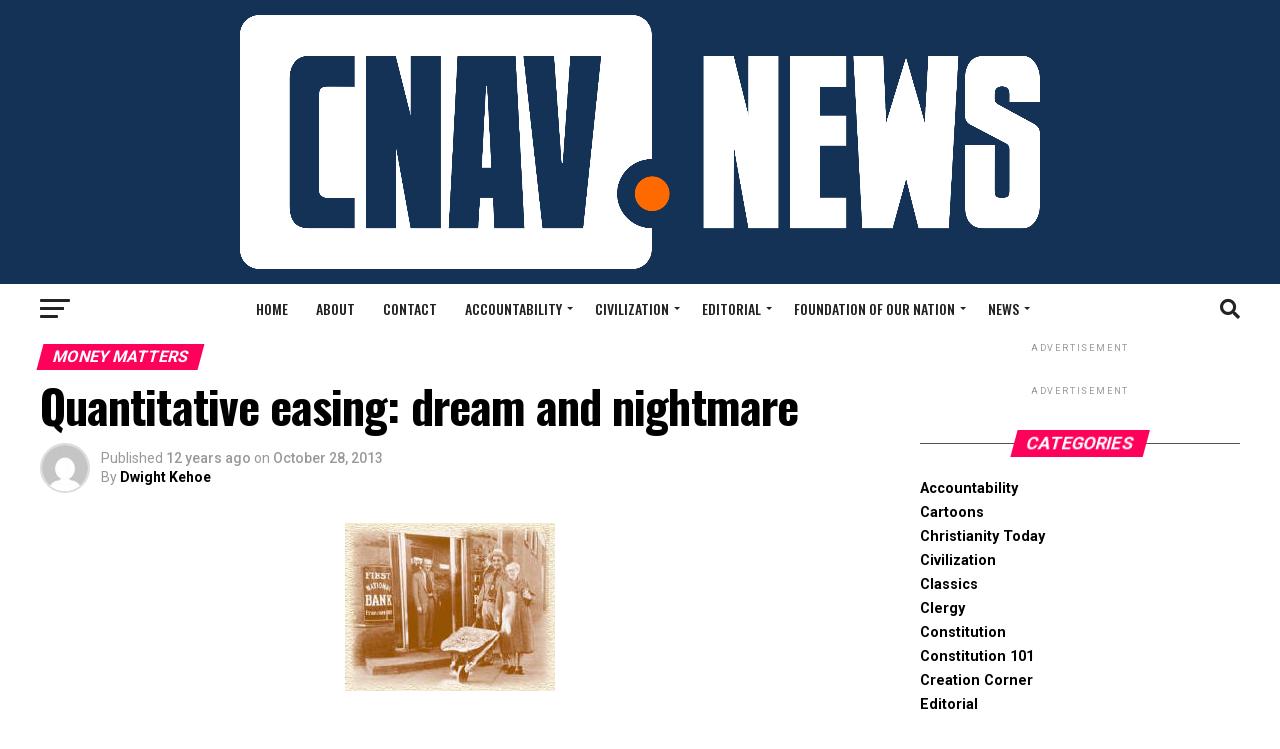

--- FILE ---
content_type: text/html; charset=UTF-8
request_url: https://cnav.news/2013/10/28/civilization/money/quantitative-easing-dream-nightmare/
body_size: 34775
content:
<!DOCTYPE html>
<html lang="en-US" id="html">
<head>
<meta charset="UTF-8" >
<meta name="viewport" id="viewport" content="width=device-width, initial-scale=1.0, maximum-scale=1.0, minimum-scale=1.0, user-scalable=no" />
<link rel="shortcut icon" href="https://cnav.news/wp-content/uploads/2022/05/new-logo.png" /><link rel="pingback" href="https://cnav.news/xmlrpc.php" />
<meta property="og:type" content="article" />
					<meta property="og:image" content="https://cnav.news/wp-content/uploads/2011/05/Wheelbarrow_money.jpg" />
		<meta name="twitter:image" content="https://cnav.news/wp-content/uploads/2011/05/Wheelbarrow_money.jpg" />
	<meta property="og:url" content="https://cnav.news/2013/10/28/civilization/money/quantitative-easing-dream-nightmare/" />
<meta property="og:title" content="Quantitative easing: dream and nightmare" />
<meta property="og:description" content="We have heard all the terms and all the phrases such as Quantitative Easing, or Monetizing Debt and just plain QE4 (or whatever number they are currently up to).  But how many people, even those in Congress, Wall Street and the banking industry, those who benefit the most from this destructive charade, understand just what [&hellip;]" />
<meta name="twitter:card" content="summary_large_image">
<meta name="twitter:url" content="https://cnav.news/2013/10/28/civilization/money/quantitative-easing-dream-nightmare/">
<meta name="twitter:title" content="Quantitative easing: dream and nightmare">
<meta name="twitter:description" content="We have heard all the terms and all the phrases such as Quantitative Easing, or Monetizing Debt and just plain QE4 (or whatever number they are currently up to).  But how many people, even those in Congress, Wall Street and the banking industry, those who benefit the most from this destructive charade, understand just what [&hellip;]">

<!-- Author Meta Tags by Molongui Authorship Pro, visit: https://www.molongui.com/wordpress-plugin-post-authors -->
<meta name="author" content="Dwight Kehoe">
<!-- /Molongui Authorship -->

<meta name='robots' content='index, follow, max-image-preview:large, max-snippet:-1, max-video-preview:-1' />
	<style>img:is([sizes="auto" i], [sizes^="auto," i]) { contain-intrinsic-size: 3000px 1500px }</style>
	
	<!-- This site is optimized with the Yoast SEO plugin v26.4 - https://yoast.com/wordpress/plugins/seo/ -->
	<title>Quantitative easing: dream and nightmare - Conservative News and Views</title>
	<meta name="description" content="Quantitative easing is a hidden tax, that hurts worse those who can least afford it. This article explains the ten simple steps of this tax." />
	<link rel="canonical" href="https://www.conservativenewsandviews.com/2013/10/28/civilization/money/quantitative-easing-dream-nightmare/" />
	<meta property="og:locale" content="en_US" />
	<meta property="og:type" content="article" />
	<meta property="og:title" content="Quantitative easing: dream and nightmare - Conservative News and Views" />
	<meta property="og:description" content="Quantitative easing is a hidden tax, that hurts worse those who can least afford it. This article explains the ten simple steps of this tax." />
	<meta property="og:url" content="https://www.conservativenewsandviews.com/2013/10/28/civilization/money/quantitative-easing-dream-nightmare/" />
	<meta property="og:site_name" content="Conservative News and Views" />
	<meta property="article:publisher" content="https://www.facebook.com/pages/ConservativeNewsandViewscom/200822029963174" />
	<meta property="article:published_time" content="2013-10-28T23:23:32+00:00" />
	<meta property="article:modified_time" content="2013-10-29T00:23:29+00:00" />
	<meta property="og:image" content="https://www.conservativenewsandviews.com/wp-content/uploads/2011/05/Wheelbarrow_money.jpg" />
	<meta property="og:image:width" content="210" />
	<meta property="og:image:height" content="168" />
	<meta property="og:image:type" content="image/jpeg" />
	<meta name="author" content="Dwight Kehoe" />
	<meta name="twitter:card" content="summary_large_image" />
	<meta name="twitter:creator" content="@ConservNewsView" />
	<meta name="twitter:site" content="@ConservNewsView" />
	<meta name="twitter:label1" content="Written by" />
	<meta name="twitter:data1" content="Dwight Kehoe" />
	<meta name="twitter:label2" content="Est. reading time" />
	<meta name="twitter:data2" content="7 minutes" />
	<script type="application/ld+json" class="yoast-schema-graph">{"@context":"https://schema.org","@graph":[{"@type":"WebPage","@id":"https://www.conservativenewsandviews.com/2013/10/28/civilization/money/quantitative-easing-dream-nightmare/","url":"https://www.conservativenewsandviews.com/2013/10/28/civilization/money/quantitative-easing-dream-nightmare/","name":"Quantitative easing: dream and nightmare - Conservative News and Views","isPartOf":{"@id":"https://www.conservativenewsandviews.com/#website"},"primaryImageOfPage":{"@id":"https://www.conservativenewsandviews.com/2013/10/28/civilization/money/quantitative-easing-dream-nightmare/#primaryimage"},"image":{"@id":"https://www.conservativenewsandviews.com/2013/10/28/civilization/money/quantitative-easing-dream-nightmare/#primaryimage"},"thumbnailUrl":"https://cnav.news/wp-content/uploads/2011/05/Wheelbarrow_money.jpg","datePublished":"2013-10-28T23:23:32+00:00","dateModified":"2013-10-29T00:23:29+00:00","author":{"@id":"https://www.conservativenewsandviews.com/#/schema/person/c2a2fc1cb45cbf40e370b4e8f0fd6746"},"description":"Quantitative easing is a hidden tax, that hurts worse those who can least afford it. This article explains the ten simple steps of this tax.","breadcrumb":{"@id":"https://www.conservativenewsandviews.com/2013/10/28/civilization/money/quantitative-easing-dream-nightmare/#breadcrumb"},"inLanguage":"en-US","potentialAction":[{"@type":"ReadAction","target":["https://www.conservativenewsandviews.com/2013/10/28/civilization/money/quantitative-easing-dream-nightmare/"]}]},{"@type":"ImageObject","inLanguage":"en-US","@id":"https://www.conservativenewsandviews.com/2013/10/28/civilization/money/quantitative-easing-dream-nightmare/#primaryimage","url":"https://cnav.news/wp-content/uploads/2011/05/Wheelbarrow_money.jpg","contentUrl":"https://cnav.news/wp-content/uploads/2011/05/Wheelbarrow_money.jpg","width":"210","height":"168","caption":"A Weimar-era householder wheels a barrow full of worthless Reichsbanknotes to the corner baker to buy a loaf of bread. Will the US economy reduce people to this, when it runs out of other people's money?"},{"@type":"BreadcrumbList","@id":"https://www.conservativenewsandviews.com/2013/10/28/civilization/money/quantitative-easing-dream-nightmare/#breadcrumb","itemListElement":[{"@type":"ListItem","position":1,"name":"Home","item":"https://www.conservativenewsandviews.com/"},{"@type":"ListItem","position":2,"name":"Quantitative easing: dream and nightmare"}]},{"@type":"WebSite","@id":"https://www.conservativenewsandviews.com/#website","url":"https://www.conservativenewsandviews.com/","name":"Conservative News and Views","description":"Renewing the Fourth Estate","potentialAction":[{"@type":"SearchAction","target":{"@type":"EntryPoint","urlTemplate":"https://www.conservativenewsandviews.com/?s={search_term_string}"},"query-input":{"@type":"PropertyValueSpecification","valueRequired":true,"valueName":"search_term_string"}}],"inLanguage":"en-US"},{"@type":"Person","@id":"https://www.conservativenewsandviews.com/#/schema/person/c2a2fc1cb45cbf40e370b4e8f0fd6746","name":"Dwight Kehoe","image":{"@type":"ImageObject","inLanguage":"en-US","@id":"https://www.conservativenewsandviews.com/#/schema/person/image/","url":"https://secure.gravatar.com/avatar/ca5d609263584b66616469c832506842?s=96&d=mm&r=g","contentUrl":"https://secure.gravatar.com/avatar/ca5d609263584b66616469c832506842?s=96&d=mm&r=g","caption":"Dwight Kehoe"},"sameAs":["http://www.tpath.org/"],"url":"https://cnav.news/author/teapartyadvocate1870/"}]}</script>
	<!-- / Yoast SEO plugin. -->


<link rel='dns-prefetch' href='//secure.gravatar.com' />
<link rel='dns-prefetch' href='//platform-api.sharethis.com' />
<link rel='dns-prefetch' href='//stats.wp.com' />
<link rel='dns-prefetch' href='//fonts.googleapis.com' />
<link rel='dns-prefetch' href='//v0.wordpress.com' />
<link rel="alternate" type="application/rss+xml" title="Conservative News and Views &raquo; Feed" href="https://cnav.news/feed/" />
<link rel="alternate" type="application/rss+xml" title="Conservative News and Views &raquo; Comments Feed" href="https://cnav.news/comments/feed/" />
<link rel="alternate" type="application/rss+xml" title="Conservative News and Views &raquo; Quantitative easing: dream and nightmare Comments Feed" href="https://cnav.news/2013/10/28/civilization/money/quantitative-easing-dream-nightmare/feed/" />
<script type="text/javascript">
/* <![CDATA[ */
window._wpemojiSettings = {"baseUrl":"https:\/\/s.w.org\/images\/core\/emoji\/15.0.3\/72x72\/","ext":".png","svgUrl":"https:\/\/s.w.org\/images\/core\/emoji\/15.0.3\/svg\/","svgExt":".svg","source":{"concatemoji":"https:\/\/cnav.news\/wp-includes\/js\/wp-emoji-release.min.js?ver=6.7.4"}};
/*! This file is auto-generated */
!function(i,n){var o,s,e;function c(e){try{var t={supportTests:e,timestamp:(new Date).valueOf()};sessionStorage.setItem(o,JSON.stringify(t))}catch(e){}}function p(e,t,n){e.clearRect(0,0,e.canvas.width,e.canvas.height),e.fillText(t,0,0);var t=new Uint32Array(e.getImageData(0,0,e.canvas.width,e.canvas.height).data),r=(e.clearRect(0,0,e.canvas.width,e.canvas.height),e.fillText(n,0,0),new Uint32Array(e.getImageData(0,0,e.canvas.width,e.canvas.height).data));return t.every(function(e,t){return e===r[t]})}function u(e,t,n){switch(t){case"flag":return n(e,"\ud83c\udff3\ufe0f\u200d\u26a7\ufe0f","\ud83c\udff3\ufe0f\u200b\u26a7\ufe0f")?!1:!n(e,"\ud83c\uddfa\ud83c\uddf3","\ud83c\uddfa\u200b\ud83c\uddf3")&&!n(e,"\ud83c\udff4\udb40\udc67\udb40\udc62\udb40\udc65\udb40\udc6e\udb40\udc67\udb40\udc7f","\ud83c\udff4\u200b\udb40\udc67\u200b\udb40\udc62\u200b\udb40\udc65\u200b\udb40\udc6e\u200b\udb40\udc67\u200b\udb40\udc7f");case"emoji":return!n(e,"\ud83d\udc26\u200d\u2b1b","\ud83d\udc26\u200b\u2b1b")}return!1}function f(e,t,n){var r="undefined"!=typeof WorkerGlobalScope&&self instanceof WorkerGlobalScope?new OffscreenCanvas(300,150):i.createElement("canvas"),a=r.getContext("2d",{willReadFrequently:!0}),o=(a.textBaseline="top",a.font="600 32px Arial",{});return e.forEach(function(e){o[e]=t(a,e,n)}),o}function t(e){var t=i.createElement("script");t.src=e,t.defer=!0,i.head.appendChild(t)}"undefined"!=typeof Promise&&(o="wpEmojiSettingsSupports",s=["flag","emoji"],n.supports={everything:!0,everythingExceptFlag:!0},e=new Promise(function(e){i.addEventListener("DOMContentLoaded",e,{once:!0})}),new Promise(function(t){var n=function(){try{var e=JSON.parse(sessionStorage.getItem(o));if("object"==typeof e&&"number"==typeof e.timestamp&&(new Date).valueOf()<e.timestamp+604800&&"object"==typeof e.supportTests)return e.supportTests}catch(e){}return null}();if(!n){if("undefined"!=typeof Worker&&"undefined"!=typeof OffscreenCanvas&&"undefined"!=typeof URL&&URL.createObjectURL&&"undefined"!=typeof Blob)try{var e="postMessage("+f.toString()+"("+[JSON.stringify(s),u.toString(),p.toString()].join(",")+"));",r=new Blob([e],{type:"text/javascript"}),a=new Worker(URL.createObjectURL(r),{name:"wpTestEmojiSupports"});return void(a.onmessage=function(e){c(n=e.data),a.terminate(),t(n)})}catch(e){}c(n=f(s,u,p))}t(n)}).then(function(e){for(var t in e)n.supports[t]=e[t],n.supports.everything=n.supports.everything&&n.supports[t],"flag"!==t&&(n.supports.everythingExceptFlag=n.supports.everythingExceptFlag&&n.supports[t]);n.supports.everythingExceptFlag=n.supports.everythingExceptFlag&&!n.supports.flag,n.DOMReady=!1,n.readyCallback=function(){n.DOMReady=!0}}).then(function(){return e}).then(function(){var e;n.supports.everything||(n.readyCallback(),(e=n.source||{}).concatemoji?t(e.concatemoji):e.wpemoji&&e.twemoji&&(t(e.twemoji),t(e.wpemoji)))}))}((window,document),window._wpemojiSettings);
/* ]]> */
</script>
<link rel='stylesheet' id='embed-pdf-viewer-css' href='https://cnav.news/wp-content/plugins/embed-pdf-viewer/css/embed-pdf-viewer.css?ver=2.4.6' type='text/css' media='screen' />
<link rel='stylesheet' id='pt-cv-public-style-css' href='https://cnav.news/wp-content/plugins/content-views-query-and-display-post-page/public/assets/css/cv.css?ver=4.2' type='text/css' media='all' />
<style id='wp-emoji-styles-inline-css' type='text/css'>

	img.wp-smiley, img.emoji {
		display: inline !important;
		border: none !important;
		box-shadow: none !important;
		height: 1em !important;
		width: 1em !important;
		margin: 0 0.07em !important;
		vertical-align: -0.1em !important;
		background: none !important;
		padding: 0 !important;
	}
</style>
<link rel='stylesheet' id='wp-block-library-css' href='https://cnav.news/wp-includes/css/dist/block-library/style.min.css?ver=6.7.4' type='text/css' media='all' />
<link rel='stylesheet' id='pdfb-style-css-css' href='https://cnav.news/wp-content/plugins/pdf-block/dist/blocks.style.build.css' type='text/css' media='all' />
<link rel='stylesheet' id='mediaelement-css' href='https://cnav.news/wp-includes/js/mediaelement/mediaelementplayer-legacy.min.css?ver=4.2.17' type='text/css' media='all' />
<link rel='stylesheet' id='wp-mediaelement-css' href='https://cnav.news/wp-includes/js/mediaelement/wp-mediaelement.min.css?ver=6.7.4' type='text/css' media='all' />
<style id='jetpack-sharing-buttons-style-inline-css' type='text/css'>
.jetpack-sharing-buttons__services-list{display:flex;flex-direction:row;flex-wrap:wrap;gap:0;list-style-type:none;margin:5px;padding:0}.jetpack-sharing-buttons__services-list.has-small-icon-size{font-size:12px}.jetpack-sharing-buttons__services-list.has-normal-icon-size{font-size:16px}.jetpack-sharing-buttons__services-list.has-large-icon-size{font-size:24px}.jetpack-sharing-buttons__services-list.has-huge-icon-size{font-size:36px}@media print{.jetpack-sharing-buttons__services-list{display:none!important}}.editor-styles-wrapper .wp-block-jetpack-sharing-buttons{gap:0;padding-inline-start:0}ul.jetpack-sharing-buttons__services-list.has-background{padding:1.25em 2.375em}
</style>
<style id='classic-theme-styles-inline-css' type='text/css'>
/*! This file is auto-generated */
.wp-block-button__link{color:#fff;background-color:#32373c;border-radius:9999px;box-shadow:none;text-decoration:none;padding:calc(.667em + 2px) calc(1.333em + 2px);font-size:1.125em}.wp-block-file__button{background:#32373c;color:#fff;text-decoration:none}
</style>
<style id='global-styles-inline-css' type='text/css'>
:root{--wp--preset--aspect-ratio--square: 1;--wp--preset--aspect-ratio--4-3: 4/3;--wp--preset--aspect-ratio--3-4: 3/4;--wp--preset--aspect-ratio--3-2: 3/2;--wp--preset--aspect-ratio--2-3: 2/3;--wp--preset--aspect-ratio--16-9: 16/9;--wp--preset--aspect-ratio--9-16: 9/16;--wp--preset--color--black: #000000;--wp--preset--color--cyan-bluish-gray: #abb8c3;--wp--preset--color--white: #ffffff;--wp--preset--color--pale-pink: #f78da7;--wp--preset--color--vivid-red: #cf2e2e;--wp--preset--color--luminous-vivid-orange: #ff6900;--wp--preset--color--luminous-vivid-amber: #fcb900;--wp--preset--color--light-green-cyan: #7bdcb5;--wp--preset--color--vivid-green-cyan: #00d084;--wp--preset--color--pale-cyan-blue: #8ed1fc;--wp--preset--color--vivid-cyan-blue: #0693e3;--wp--preset--color--vivid-purple: #9b51e0;--wp--preset--gradient--vivid-cyan-blue-to-vivid-purple: linear-gradient(135deg,rgba(6,147,227,1) 0%,rgb(155,81,224) 100%);--wp--preset--gradient--light-green-cyan-to-vivid-green-cyan: linear-gradient(135deg,rgb(122,220,180) 0%,rgb(0,208,130) 100%);--wp--preset--gradient--luminous-vivid-amber-to-luminous-vivid-orange: linear-gradient(135deg,rgba(252,185,0,1) 0%,rgba(255,105,0,1) 100%);--wp--preset--gradient--luminous-vivid-orange-to-vivid-red: linear-gradient(135deg,rgba(255,105,0,1) 0%,rgb(207,46,46) 100%);--wp--preset--gradient--very-light-gray-to-cyan-bluish-gray: linear-gradient(135deg,rgb(238,238,238) 0%,rgb(169,184,195) 100%);--wp--preset--gradient--cool-to-warm-spectrum: linear-gradient(135deg,rgb(74,234,220) 0%,rgb(151,120,209) 20%,rgb(207,42,186) 40%,rgb(238,44,130) 60%,rgb(251,105,98) 80%,rgb(254,248,76) 100%);--wp--preset--gradient--blush-light-purple: linear-gradient(135deg,rgb(255,206,236) 0%,rgb(152,150,240) 100%);--wp--preset--gradient--blush-bordeaux: linear-gradient(135deg,rgb(254,205,165) 0%,rgb(254,45,45) 50%,rgb(107,0,62) 100%);--wp--preset--gradient--luminous-dusk: linear-gradient(135deg,rgb(255,203,112) 0%,rgb(199,81,192) 50%,rgb(65,88,208) 100%);--wp--preset--gradient--pale-ocean: linear-gradient(135deg,rgb(255,245,203) 0%,rgb(182,227,212) 50%,rgb(51,167,181) 100%);--wp--preset--gradient--electric-grass: linear-gradient(135deg,rgb(202,248,128) 0%,rgb(113,206,126) 100%);--wp--preset--gradient--midnight: linear-gradient(135deg,rgb(2,3,129) 0%,rgb(40,116,252) 100%);--wp--preset--font-size--small: 13px;--wp--preset--font-size--medium: 20px;--wp--preset--font-size--large: 36px;--wp--preset--font-size--x-large: 42px;--wp--preset--spacing--20: 0.44rem;--wp--preset--spacing--30: 0.67rem;--wp--preset--spacing--40: 1rem;--wp--preset--spacing--50: 1.5rem;--wp--preset--spacing--60: 2.25rem;--wp--preset--spacing--70: 3.38rem;--wp--preset--spacing--80: 5.06rem;--wp--preset--shadow--natural: 6px 6px 9px rgba(0, 0, 0, 0.2);--wp--preset--shadow--deep: 12px 12px 50px rgba(0, 0, 0, 0.4);--wp--preset--shadow--sharp: 6px 6px 0px rgba(0, 0, 0, 0.2);--wp--preset--shadow--outlined: 6px 6px 0px -3px rgba(255, 255, 255, 1), 6px 6px rgba(0, 0, 0, 1);--wp--preset--shadow--crisp: 6px 6px 0px rgba(0, 0, 0, 1);}:where(.is-layout-flex){gap: 0.5em;}:where(.is-layout-grid){gap: 0.5em;}body .is-layout-flex{display: flex;}.is-layout-flex{flex-wrap: wrap;align-items: center;}.is-layout-flex > :is(*, div){margin: 0;}body .is-layout-grid{display: grid;}.is-layout-grid > :is(*, div){margin: 0;}:where(.wp-block-columns.is-layout-flex){gap: 2em;}:where(.wp-block-columns.is-layout-grid){gap: 2em;}:where(.wp-block-post-template.is-layout-flex){gap: 1.25em;}:where(.wp-block-post-template.is-layout-grid){gap: 1.25em;}.has-black-color{color: var(--wp--preset--color--black) !important;}.has-cyan-bluish-gray-color{color: var(--wp--preset--color--cyan-bluish-gray) !important;}.has-white-color{color: var(--wp--preset--color--white) !important;}.has-pale-pink-color{color: var(--wp--preset--color--pale-pink) !important;}.has-vivid-red-color{color: var(--wp--preset--color--vivid-red) !important;}.has-luminous-vivid-orange-color{color: var(--wp--preset--color--luminous-vivid-orange) !important;}.has-luminous-vivid-amber-color{color: var(--wp--preset--color--luminous-vivid-amber) !important;}.has-light-green-cyan-color{color: var(--wp--preset--color--light-green-cyan) !important;}.has-vivid-green-cyan-color{color: var(--wp--preset--color--vivid-green-cyan) !important;}.has-pale-cyan-blue-color{color: var(--wp--preset--color--pale-cyan-blue) !important;}.has-vivid-cyan-blue-color{color: var(--wp--preset--color--vivid-cyan-blue) !important;}.has-vivid-purple-color{color: var(--wp--preset--color--vivid-purple) !important;}.has-black-background-color{background-color: var(--wp--preset--color--black) !important;}.has-cyan-bluish-gray-background-color{background-color: var(--wp--preset--color--cyan-bluish-gray) !important;}.has-white-background-color{background-color: var(--wp--preset--color--white) !important;}.has-pale-pink-background-color{background-color: var(--wp--preset--color--pale-pink) !important;}.has-vivid-red-background-color{background-color: var(--wp--preset--color--vivid-red) !important;}.has-luminous-vivid-orange-background-color{background-color: var(--wp--preset--color--luminous-vivid-orange) !important;}.has-luminous-vivid-amber-background-color{background-color: var(--wp--preset--color--luminous-vivid-amber) !important;}.has-light-green-cyan-background-color{background-color: var(--wp--preset--color--light-green-cyan) !important;}.has-vivid-green-cyan-background-color{background-color: var(--wp--preset--color--vivid-green-cyan) !important;}.has-pale-cyan-blue-background-color{background-color: var(--wp--preset--color--pale-cyan-blue) !important;}.has-vivid-cyan-blue-background-color{background-color: var(--wp--preset--color--vivid-cyan-blue) !important;}.has-vivid-purple-background-color{background-color: var(--wp--preset--color--vivid-purple) !important;}.has-black-border-color{border-color: var(--wp--preset--color--black) !important;}.has-cyan-bluish-gray-border-color{border-color: var(--wp--preset--color--cyan-bluish-gray) !important;}.has-white-border-color{border-color: var(--wp--preset--color--white) !important;}.has-pale-pink-border-color{border-color: var(--wp--preset--color--pale-pink) !important;}.has-vivid-red-border-color{border-color: var(--wp--preset--color--vivid-red) !important;}.has-luminous-vivid-orange-border-color{border-color: var(--wp--preset--color--luminous-vivid-orange) !important;}.has-luminous-vivid-amber-border-color{border-color: var(--wp--preset--color--luminous-vivid-amber) !important;}.has-light-green-cyan-border-color{border-color: var(--wp--preset--color--light-green-cyan) !important;}.has-vivid-green-cyan-border-color{border-color: var(--wp--preset--color--vivid-green-cyan) !important;}.has-pale-cyan-blue-border-color{border-color: var(--wp--preset--color--pale-cyan-blue) !important;}.has-vivid-cyan-blue-border-color{border-color: var(--wp--preset--color--vivid-cyan-blue) !important;}.has-vivid-purple-border-color{border-color: var(--wp--preset--color--vivid-purple) !important;}.has-vivid-cyan-blue-to-vivid-purple-gradient-background{background: var(--wp--preset--gradient--vivid-cyan-blue-to-vivid-purple) !important;}.has-light-green-cyan-to-vivid-green-cyan-gradient-background{background: var(--wp--preset--gradient--light-green-cyan-to-vivid-green-cyan) !important;}.has-luminous-vivid-amber-to-luminous-vivid-orange-gradient-background{background: var(--wp--preset--gradient--luminous-vivid-amber-to-luminous-vivid-orange) !important;}.has-luminous-vivid-orange-to-vivid-red-gradient-background{background: var(--wp--preset--gradient--luminous-vivid-orange-to-vivid-red) !important;}.has-very-light-gray-to-cyan-bluish-gray-gradient-background{background: var(--wp--preset--gradient--very-light-gray-to-cyan-bluish-gray) !important;}.has-cool-to-warm-spectrum-gradient-background{background: var(--wp--preset--gradient--cool-to-warm-spectrum) !important;}.has-blush-light-purple-gradient-background{background: var(--wp--preset--gradient--blush-light-purple) !important;}.has-blush-bordeaux-gradient-background{background: var(--wp--preset--gradient--blush-bordeaux) !important;}.has-luminous-dusk-gradient-background{background: var(--wp--preset--gradient--luminous-dusk) !important;}.has-pale-ocean-gradient-background{background: var(--wp--preset--gradient--pale-ocean) !important;}.has-electric-grass-gradient-background{background: var(--wp--preset--gradient--electric-grass) !important;}.has-midnight-gradient-background{background: var(--wp--preset--gradient--midnight) !important;}.has-small-font-size{font-size: var(--wp--preset--font-size--small) !important;}.has-medium-font-size{font-size: var(--wp--preset--font-size--medium) !important;}.has-large-font-size{font-size: var(--wp--preset--font-size--large) !important;}.has-x-large-font-size{font-size: var(--wp--preset--font-size--x-large) !important;}
:where(.wp-block-post-template.is-layout-flex){gap: 1.25em;}:where(.wp-block-post-template.is-layout-grid){gap: 1.25em;}
:where(.wp-block-columns.is-layout-flex){gap: 2em;}:where(.wp-block-columns.is-layout-grid){gap: 2em;}
:root :where(.wp-block-pullquote){font-size: 1.5em;line-height: 1.6;}
</style>
<link rel='stylesheet' id='apw-style-css' href='https://cnav.news/wp-content/plugins/authors-posts-widget/css/style.css?ver=6.7.4' type='text/css' media='all' />
<link rel='stylesheet' id='wp-polls-css' href='https://cnav.news/wp-content/plugins/wp-polls/polls-css.css?ver=2.77.3' type='text/css' media='all' />
<style id='wp-polls-inline-css' type='text/css'>
.wp-polls .pollbar {
	margin: 1px;
	font-size: 6px;
	line-height: 8px;
	height: 8px;
	background-image: url('https://cnav.news/wp-content/plugins/wp-polls/images/default/pollbg.gif');
	border: 1px solid #c8c8c8;
}

</style>
<link rel='stylesheet' id='mc4wp-form-themes-css' href='https://cnav.news/wp-content/plugins/mailchimp-for-wp/assets/css/form-themes.css?ver=4.10.8' type='text/css' media='all' />
<link rel='stylesheet' id='forms-for-campaign-monitor-custom_cm_monitor_css-css' href='https://cnav.news/wp-content/plugins/forms-for-campaign-monitor/forms/views/public/css/app.css?ver=1.0.0' type='text/css' media='all' />
<link rel='stylesheet' id='mvp-custom-style-css' href='https://cnav.news/wp-content/themes/zox-news/style.css?ver=6.7.4' type='text/css' media='all' />
<style id='mvp-custom-style-inline-css' type='text/css'>


#mvp-wallpaper {
	background: url() no-repeat 50% 0;
	}

#mvp-foot-copy a {
	color: #cc0b24;
	}

#mvp-content-main p a,
#mvp-content-main ul a,
#mvp-content-main ol a,
.mvp-post-add-main p a,
.mvp-post-add-main ul a,
.mvp-post-add-main ol a {
	box-shadow: inset 0 -4px 0 #cc0b24;
	}

#mvp-content-main p a:hover,
#mvp-content-main ul a:hover,
#mvp-content-main ol a:hover,
.mvp-post-add-main p a:hover,
.mvp-post-add-main ul a:hover,
.mvp-post-add-main ol a:hover {
	background: #cc0b24;
	}

a,
a:visited,
.post-info-name a,
.woocommerce .woocommerce-breadcrumb a {
	color: #ff005b;
	}

#mvp-side-wrap a:hover {
	color: #ff005b;
	}

.mvp-fly-top:hover,
.mvp-vid-box-wrap,
ul.mvp-soc-mob-list li.mvp-soc-mob-com {
	background: #cc0b24;
	}

nav.mvp-fly-nav-menu ul li.menu-item-has-children:after,
.mvp-feat1-left-wrap span.mvp-cd-cat,
.mvp-widget-feat1-top-story span.mvp-cd-cat,
.mvp-widget-feat2-left-cont span.mvp-cd-cat,
.mvp-widget-dark-feat span.mvp-cd-cat,
.mvp-widget-dark-sub span.mvp-cd-cat,
.mvp-vid-wide-text span.mvp-cd-cat,
.mvp-feat2-top-text span.mvp-cd-cat,
.mvp-feat3-main-story span.mvp-cd-cat,
.mvp-feat3-sub-text span.mvp-cd-cat,
.mvp-feat4-main-text span.mvp-cd-cat,
.woocommerce-message:before,
.woocommerce-info:before,
.woocommerce-message:before {
	color: #cc0b24;
	}

#searchform input,
.mvp-authors-name {
	border-bottom: 1px solid #cc0b24;
	}

.mvp-fly-top:hover {
	border-top: 1px solid #cc0b24;
	border-left: 1px solid #cc0b24;
	border-bottom: 1px solid #cc0b24;
	}

.woocommerce .widget_price_filter .ui-slider .ui-slider-handle,
.woocommerce #respond input#submit.alt,
.woocommerce a.button.alt,
.woocommerce button.button.alt,
.woocommerce input.button.alt,
.woocommerce #respond input#submit.alt:hover,
.woocommerce a.button.alt:hover,
.woocommerce button.button.alt:hover,
.woocommerce input.button.alt:hover {
	background-color: #cc0b24;
	}

.woocommerce-error,
.woocommerce-info,
.woocommerce-message {
	border-top-color: #cc0b24;
	}

ul.mvp-feat1-list-buts li.active span.mvp-feat1-list-but,
span.mvp-widget-home-title,
span.mvp-post-cat,
span.mvp-feat1-pop-head {
	background: #ff005b;
	}

.woocommerce span.onsale {
	background-color: #ff005b;
	}

.mvp-widget-feat2-side-more-but,
.woocommerce .star-rating span:before,
span.mvp-prev-next-label,
.mvp-cat-date-wrap .sticky {
	color: #ff005b !important;
	}

#mvp-main-nav-top,
#mvp-fly-wrap,
.mvp-soc-mob-right,
#mvp-main-nav-small-cont {
	background: #143256;
	}

#mvp-main-nav-small .mvp-fly-but-wrap span,
#mvp-main-nav-small .mvp-search-but-wrap span,
.mvp-nav-top-left .mvp-fly-but-wrap span,
#mvp-fly-wrap .mvp-fly-but-wrap span {
	background: #555555;
	}

.mvp-nav-top-right .mvp-nav-search-but,
span.mvp-fly-soc-head,
.mvp-soc-mob-right i,
#mvp-main-nav-small span.mvp-nav-search-but,
#mvp-main-nav-small .mvp-nav-menu ul li a  {
	color: #555555;
	}

#mvp-main-nav-small .mvp-nav-menu ul li.menu-item-has-children a:after {
	border-color: #555555 transparent transparent transparent;
	}

#mvp-nav-top-wrap span.mvp-nav-search-but:hover,
#mvp-main-nav-small span.mvp-nav-search-but:hover {
	color: #cc0b24;
	}

#mvp-nav-top-wrap .mvp-fly-but-wrap:hover span,
#mvp-main-nav-small .mvp-fly-but-wrap:hover span,
span.mvp-woo-cart-num:hover {
	background: #cc0b24;
	}

#mvp-main-nav-bot-cont {
	background: #ffffff;
	}

#mvp-nav-bot-wrap .mvp-fly-but-wrap span,
#mvp-nav-bot-wrap .mvp-search-but-wrap span {
	background: #232323;
	}

#mvp-nav-bot-wrap span.mvp-nav-search-but,
#mvp-nav-bot-wrap .mvp-nav-menu ul li a {
	color: #232323;
	}

#mvp-nav-bot-wrap .mvp-nav-menu ul li.menu-item-has-children a:after {
	border-color: #232323 transparent transparent transparent;
	}

.mvp-nav-menu ul li:hover a {
	border-bottom: 5px solid #cc0b24;
	}

#mvp-nav-bot-wrap .mvp-fly-but-wrap:hover span {
	background: #cc0b24;
	}

#mvp-nav-bot-wrap span.mvp-nav-search-but:hover {
	color: #cc0b24;
	}

body,
.mvp-feat1-feat-text p,
.mvp-feat2-top-text p,
.mvp-feat3-main-text p,
.mvp-feat3-sub-text p,
#searchform input,
.mvp-author-info-text,
span.mvp-post-excerpt,
.mvp-nav-menu ul li ul.sub-menu li a,
nav.mvp-fly-nav-menu ul li a,
.mvp-ad-label,
span.mvp-feat-caption,
.mvp-post-tags a,
.mvp-post-tags a:visited,
span.mvp-author-box-name a,
#mvp-author-box-text p,
.mvp-post-gallery-text p,
ul.mvp-soc-mob-list li span,
#comments,
h3#reply-title,
h2.comments,
#mvp-foot-copy p,
span.mvp-fly-soc-head,
.mvp-post-tags-header,
span.mvp-prev-next-label,
span.mvp-post-add-link-but,
#mvp-comments-button a,
#mvp-comments-button span.mvp-comment-but-text,
.woocommerce ul.product_list_widget span.product-title,
.woocommerce ul.product_list_widget li a,
.woocommerce #reviews #comments ol.commentlist li .comment-text p.meta,
.woocommerce div.product p.price,
.woocommerce div.product p.price ins,
.woocommerce div.product p.price del,
.woocommerce ul.products li.product .price del,
.woocommerce ul.products li.product .price ins,
.woocommerce ul.products li.product .price,
.woocommerce #respond input#submit,
.woocommerce a.button,
.woocommerce button.button,
.woocommerce input.button,
.woocommerce .widget_price_filter .price_slider_amount .button,
.woocommerce span.onsale,
.woocommerce-review-link,
#woo-content p.woocommerce-result-count,
.woocommerce div.product .woocommerce-tabs ul.tabs li a,
a.mvp-inf-more-but,
span.mvp-cont-read-but,
span.mvp-cd-cat,
span.mvp-cd-date,
.mvp-feat4-main-text p,
span.mvp-woo-cart-num,
span.mvp-widget-home-title2,
.wp-caption,
#mvp-content-main p.wp-caption-text,
.gallery-caption,
.mvp-post-add-main p.wp-caption-text,
#bbpress-forums,
#bbpress-forums p,
.protected-post-form input,
#mvp-feat6-text p {
	font-family: 'Roboto', sans-serif;
	font-display: swap;
	}

.mvp-blog-story-text p,
span.mvp-author-page-desc,
#mvp-404 p,
.mvp-widget-feat1-bot-text p,
.mvp-widget-feat2-left-text p,
.mvp-flex-story-text p,
.mvp-search-text p,
#mvp-content-main p,
.mvp-post-add-main p,
#mvp-content-main ul li,
#mvp-content-main ol li,
.rwp-summary,
.rwp-u-review__comment,
.mvp-feat5-mid-main-text p,
.mvp-feat5-small-main-text p,
#mvp-content-main .wp-block-button__link,
.wp-block-audio figcaption,
.wp-block-video figcaption,
.wp-block-embed figcaption,
.wp-block-verse pre,
pre.wp-block-verse {
	font-family: 'PT Serif', sans-serif;
	font-display: swap;
	}

.mvp-nav-menu ul li a,
#mvp-foot-menu ul li a {
	font-family: 'Oswald', sans-serif;
	font-display: swap;
	}


.mvp-feat1-sub-text h2,
.mvp-feat1-pop-text h2,
.mvp-feat1-list-text h2,
.mvp-widget-feat1-top-text h2,
.mvp-widget-feat1-bot-text h2,
.mvp-widget-dark-feat-text h2,
.mvp-widget-dark-sub-text h2,
.mvp-widget-feat2-left-text h2,
.mvp-widget-feat2-right-text h2,
.mvp-blog-story-text h2,
.mvp-flex-story-text h2,
.mvp-vid-wide-more-text p,
.mvp-prev-next-text p,
.mvp-related-text,
.mvp-post-more-text p,
h2.mvp-authors-latest a,
.mvp-feat2-bot-text h2,
.mvp-feat3-sub-text h2,
.mvp-feat3-main-text h2,
.mvp-feat4-main-text h2,
.mvp-feat5-text h2,
.mvp-feat5-mid-main-text h2,
.mvp-feat5-small-main-text h2,
.mvp-feat5-mid-sub-text h2,
#mvp-feat6-text h2,
.alp-related-posts-wrapper .alp-related-post .post-title {
	font-family: 'Oswald', sans-serif;
	font-display: swap;
	}

.mvp-feat2-top-text h2,
.mvp-feat1-feat-text h2,
h1.mvp-post-title,
h1.mvp-post-title-wide,
.mvp-drop-nav-title h4,
#mvp-content-main blockquote p,
.mvp-post-add-main blockquote p,
#mvp-content-main p.has-large-font-size,
#mvp-404 h1,
#woo-content h1.page-title,
.woocommerce div.product .product_title,
.woocommerce ul.products li.product h3,
.alp-related-posts .current .post-title {
	font-family: 'Oswald', sans-serif;
	font-display: swap;
	}

span.mvp-feat1-pop-head,
.mvp-feat1-pop-text:before,
span.mvp-feat1-list-but,
span.mvp-widget-home-title,
.mvp-widget-feat2-side-more,
span.mvp-post-cat,
span.mvp-page-head,
h1.mvp-author-top-head,
.mvp-authors-name,
#mvp-content-main h1,
#mvp-content-main h2,
#mvp-content-main h3,
#mvp-content-main h4,
#mvp-content-main h5,
#mvp-content-main h6,
.woocommerce .related h2,
.woocommerce div.product .woocommerce-tabs .panel h2,
.woocommerce div.product .product_title,
.mvp-feat5-side-list .mvp-feat1-list-img:after {
	font-family: 'Roboto', sans-serif;
	font-display: swap;
	}

	

	#mvp-leader-wrap {
		position: relative;
		}
	#mvp-site-main {
		margin-top: 0;
		}
	#mvp-leader-wrap {
		top: 0 !important;
		}
		

	.mvp-nav-links {
		display: none;
		}
		

	.alp-advert {
		display: none;
	}
	.alp-related-posts-wrapper .alp-related-posts .current {
		margin: 0 0 10px;
	}
		
</style>
<link rel='stylesheet' id='fontawesome-child-css' href='https://cnav.news/wp-content/themes/zox-news-child/font-awesome/css/all.css?ver=6.7.4' type='text/css' media='all' />
<link rel='stylesheet' id='mvp-custom-child-style-css' href='https://cnav.news/wp-content/themes/zox-news-child/style.css?ver=1.1.0' type='text/css' media='all' />
<link rel='stylesheet' id='mvp-reset-css' href='https://cnav.news/wp-content/themes/zox-news/css/reset.css?ver=6.7.4' type='text/css' media='all' />
<link rel='stylesheet' id='fontawesome-css' href='https://cnav.news/wp-content/themes/zox-news-child/font-awesome/css/all.css?ver=6.7.4' type='text/css' media='all' />
<link rel='stylesheet' id='mvp-fonts-css' href='//fonts.googleapis.com/css?family=Roboto%3A300%2C400%2C700%2C900%7COswald%3A400%2C700%7CAdvent+Pro%3A700%7COpen+Sans%3A700%7CAnton%3A400Oswald%3A100%2C200%2C300%2C400%2C500%2C600%2C700%2C800%2C900%7COswald%3A100%2C200%2C300%2C400%2C500%2C600%2C700%2C800%2C900%7CRoboto%3A100%2C200%2C300%2C400%2C500%2C600%2C700%2C800%2C900%7CRoboto%3A100%2C200%2C300%2C400%2C500%2C600%2C700%2C800%2C900%7CPT+Serif%3A100%2C200%2C300%2C400%2C500%2C600%2C700%2C800%2C900%7COswald%3A100%2C200%2C300%2C400%2C500%2C600%2C700%2C800%2C900%26subset%3Dlatin%2Clatin-ext%2Ccyrillic%2Ccyrillic-ext%2Cgreek-ext%2Cgreek%2Cvietnamese%26display%3Dswap' type='text/css' media='all' />
<link rel='stylesheet' id='mvp-media-queries-css' href='https://cnav.news/wp-content/themes/zox-news/css/media-queries.css?ver=6.7.4' type='text/css' media='all' />
<link rel='stylesheet' id='arve-css' href='https://cnav.news/wp-content/plugins/advanced-responsive-video-embedder/build/main.css?ver=10.8.1' type='text/css' media='all' />
<link rel='stylesheet' id='wpdiscuz-frontend-css-css' href='https://cnav.news/wp-content/plugins/wpdiscuz/themes/default/style.css?ver=7.6.37' type='text/css' media='all' />
<style id='wpdiscuz-frontend-css-inline-css' type='text/css'>
 #wpdcom .wpd-blog-administrator .wpd-comment-label{color:#ffffff;background-color:#00B38F;border:none}#wpdcom .wpd-blog-administrator .wpd-comment-author, #wpdcom .wpd-blog-administrator .wpd-comment-author a{color:#00B38F}#wpdcom.wpd-layout-1 .wpd-comment .wpd-blog-administrator .wpd-avatar img{border-color:#00B38F}#wpdcom.wpd-layout-2 .wpd-comment.wpd-reply .wpd-comment-wrap.wpd-blog-administrator{border-left:3px solid #00B38F}#wpdcom.wpd-layout-2 .wpd-comment .wpd-blog-administrator .wpd-avatar img{border-bottom-color:#00B38F}#wpdcom.wpd-layout-3 .wpd-blog-administrator .wpd-comment-subheader{border-top:1px dashed #00B38F}#wpdcom.wpd-layout-3 .wpd-reply .wpd-blog-administrator .wpd-comment-right{border-left:1px solid #00B38F}#wpdcom .wpd-blog-editor .wpd-comment-label{color:#ffffff;background-color:#00B38F;border:none}#wpdcom .wpd-blog-editor .wpd-comment-author, #wpdcom .wpd-blog-editor .wpd-comment-author a{color:#00B38F}#wpdcom.wpd-layout-1 .wpd-comment .wpd-blog-editor .wpd-avatar img{border-color:#00B38F}#wpdcom.wpd-layout-2 .wpd-comment.wpd-reply .wpd-comment-wrap.wpd-blog-editor{border-left:3px solid #00B38F}#wpdcom.wpd-layout-2 .wpd-comment .wpd-blog-editor .wpd-avatar img{border-bottom-color:#00B38F}#wpdcom.wpd-layout-3 .wpd-blog-editor .wpd-comment-subheader{border-top:1px dashed #00B38F}#wpdcom.wpd-layout-3 .wpd-reply .wpd-blog-editor .wpd-comment-right{border-left:1px solid #00B38F}#wpdcom .wpd-blog-author .wpd-comment-label{color:#ffffff;background-color:#00B38F;border:none}#wpdcom .wpd-blog-author .wpd-comment-author, #wpdcom .wpd-blog-author .wpd-comment-author a{color:#00B38F}#wpdcom.wpd-layout-1 .wpd-comment .wpd-blog-author .wpd-avatar img{border-color:#00B38F}#wpdcom.wpd-layout-2 .wpd-comment .wpd-blog-author .wpd-avatar img{border-bottom-color:#00B38F}#wpdcom.wpd-layout-3 .wpd-blog-author .wpd-comment-subheader{border-top:1px dashed #00B38F}#wpdcom.wpd-layout-3 .wpd-reply .wpd-blog-author .wpd-comment-right{border-left:1px solid #00B38F}#wpdcom .wpd-blog-contributor .wpd-comment-label{color:#ffffff;background-color:#00B38F;border:none}#wpdcom .wpd-blog-contributor .wpd-comment-author, #wpdcom .wpd-blog-contributor .wpd-comment-author a{color:#00B38F}#wpdcom.wpd-layout-1 .wpd-comment .wpd-blog-contributor .wpd-avatar img{border-color:#00B38F}#wpdcom.wpd-layout-2 .wpd-comment .wpd-blog-contributor .wpd-avatar img{border-bottom-color:#00B38F}#wpdcom.wpd-layout-3 .wpd-blog-contributor .wpd-comment-subheader{border-top:1px dashed #00B38F}#wpdcom.wpd-layout-3 .wpd-reply .wpd-blog-contributor .wpd-comment-right{border-left:1px solid #00B38F}#wpdcom .wpd-blog-subscriber .wpd-comment-label{color:#ffffff;background-color:#00B38F;border:none}#wpdcom .wpd-blog-subscriber .wpd-comment-author, #wpdcom .wpd-blog-subscriber .wpd-comment-author a{color:#00B38F}#wpdcom.wpd-layout-2 .wpd-comment .wpd-blog-subscriber .wpd-avatar img{border-bottom-color:#00B38F}#wpdcom.wpd-layout-3 .wpd-blog-subscriber .wpd-comment-subheader{border-top:1px dashed #00B38F}#wpdcom .wpd-blog-wpseo_manager .wpd-comment-label{color:#ffffff;background-color:#00B38F;border:none}#wpdcom .wpd-blog-wpseo_manager .wpd-comment-author, #wpdcom .wpd-blog-wpseo_manager .wpd-comment-author a{color:#00B38F}#wpdcom.wpd-layout-1 .wpd-comment .wpd-blog-wpseo_manager .wpd-avatar img{border-color:#00B38F}#wpdcom.wpd-layout-2 .wpd-comment .wpd-blog-wpseo_manager .wpd-avatar img{border-bottom-color:#00B38F}#wpdcom.wpd-layout-3 .wpd-blog-wpseo_manager .wpd-comment-subheader{border-top:1px dashed #00B38F}#wpdcom.wpd-layout-3 .wpd-reply .wpd-blog-wpseo_manager .wpd-comment-right{border-left:1px solid #00B38F}#wpdcom .wpd-blog-wpseo_editor .wpd-comment-label{color:#ffffff;background-color:#00B38F;border:none}#wpdcom .wpd-blog-wpseo_editor .wpd-comment-author, #wpdcom .wpd-blog-wpseo_editor .wpd-comment-author a{color:#00B38F}#wpdcom.wpd-layout-1 .wpd-comment .wpd-blog-wpseo_editor .wpd-avatar img{border-color:#00B38F}#wpdcom.wpd-layout-2 .wpd-comment .wpd-blog-wpseo_editor .wpd-avatar img{border-bottom-color:#00B38F}#wpdcom.wpd-layout-3 .wpd-blog-wpseo_editor .wpd-comment-subheader{border-top:1px dashed #00B38F}#wpdcom.wpd-layout-3 .wpd-reply .wpd-blog-wpseo_editor .wpd-comment-right{border-left:1px solid #00B38F}#wpdcom .wpd-blog-customer .wpd-comment-label{color:#ffffff;background-color:#00B38F;border:none}#wpdcom .wpd-blog-customer .wpd-comment-author, #wpdcom .wpd-blog-customer .wpd-comment-author a{color:#00B38F}#wpdcom.wpd-layout-1 .wpd-comment .wpd-blog-customer .wpd-avatar img{border-color:#00B38F}#wpdcom.wpd-layout-2 .wpd-comment .wpd-blog-customer .wpd-avatar img{border-bottom-color:#00B38F}#wpdcom.wpd-layout-3 .wpd-blog-customer .wpd-comment-subheader{border-top:1px dashed #00B38F}#wpdcom.wpd-layout-3 .wpd-reply .wpd-blog-customer .wpd-comment-right{border-left:1px solid #00B38F}#wpdcom .wpd-blog-shop_manager .wpd-comment-label{color:#ffffff;background-color:#00B38F;border:none}#wpdcom .wpd-blog-shop_manager .wpd-comment-author, #wpdcom .wpd-blog-shop_manager .wpd-comment-author a{color:#00B38F}#wpdcom.wpd-layout-1 .wpd-comment .wpd-blog-shop_manager .wpd-avatar img{border-color:#00B38F}#wpdcom.wpd-layout-2 .wpd-comment .wpd-blog-shop_manager .wpd-avatar img{border-bottom-color:#00B38F}#wpdcom.wpd-layout-3 .wpd-blog-shop_manager .wpd-comment-subheader{border-top:1px dashed #00B38F}#wpdcom.wpd-layout-3 .wpd-reply .wpd-blog-shop_manager .wpd-comment-right{border-left:1px solid #00B38F}#wpdcom .wpd-blog-post_author .wpd-comment-label{color:#ffffff;background-color:#00B38F;border:none}#wpdcom .wpd-blog-post_author .wpd-comment-author, #wpdcom .wpd-blog-post_author .wpd-comment-author a{color:#00B38F}#wpdcom .wpd-blog-post_author .wpd-avatar img{border-color:#00B38F}#wpdcom.wpd-layout-1 .wpd-comment .wpd-blog-post_author .wpd-avatar img{border-color:#00B38F}#wpdcom.wpd-layout-2 .wpd-comment.wpd-reply .wpd-comment-wrap.wpd-blog-post_author{border-left:3px solid #00B38F}#wpdcom.wpd-layout-2 .wpd-comment .wpd-blog-post_author .wpd-avatar img{border-bottom-color:#00B38F}#wpdcom.wpd-layout-3 .wpd-blog-post_author .wpd-comment-subheader{border-top:1px dashed #00B38F}#wpdcom.wpd-layout-3 .wpd-reply .wpd-blog-post_author .wpd-comment-right{border-left:1px solid #00B38F}#wpdcom .wpd-blog-guest .wpd-comment-label{color:#ffffff;background-color:#00B38F;border:none}#wpdcom .wpd-blog-guest .wpd-comment-author, #wpdcom .wpd-blog-guest .wpd-comment-author a{color:#00B38F}#wpdcom.wpd-layout-3 .wpd-blog-guest .wpd-comment-subheader{border-top:1px dashed #00B38F}#comments, #respond, .comments-area, #wpdcom{}#wpdcom .ql-editor > *{color:#777777}#wpdcom .ql-editor::before{}#wpdcom .ql-toolbar{border:1px solid #DDDDDD;border-top:none}#wpdcom .ql-container{border:1px solid #DDDDDD;border-bottom:none}#wpdcom .wpd-form-row .wpdiscuz-item input[type="text"], #wpdcom .wpd-form-row .wpdiscuz-item input[type="email"], #wpdcom .wpd-form-row .wpdiscuz-item input[type="url"], #wpdcom .wpd-form-row .wpdiscuz-item input[type="color"], #wpdcom .wpd-form-row .wpdiscuz-item input[type="date"], #wpdcom .wpd-form-row .wpdiscuz-item input[type="datetime"], #wpdcom .wpd-form-row .wpdiscuz-item input[type="datetime-local"], #wpdcom .wpd-form-row .wpdiscuz-item input[type="month"], #wpdcom .wpd-form-row .wpdiscuz-item input[type="number"], #wpdcom .wpd-form-row .wpdiscuz-item input[type="time"], #wpdcom textarea, #wpdcom select{border:1px solid #DDDDDD;color:#777777}#wpdcom .wpd-form-row .wpdiscuz-item textarea{border:1px solid #DDDDDD}#wpdcom input::placeholder, #wpdcom textarea::placeholder, #wpdcom input::-moz-placeholder, #wpdcom textarea::-webkit-input-placeholder{}#wpdcom .wpd-comment-text{color:#777777}#wpdcom .wpd-thread-head .wpd-thread-info{border-bottom:2px solid #00B38F}#wpdcom .wpd-thread-head .wpd-thread-info.wpd-reviews-tab svg{fill:#00B38F}#wpdcom .wpd-thread-head .wpdiscuz-user-settings{border-bottom:2px solid #00B38F}#wpdcom .wpd-thread-head .wpdiscuz-user-settings:hover{color:#00B38F}#wpdcom .wpd-comment .wpd-follow-link:hover{color:#00B38F}#wpdcom .wpd-comment-status .wpd-sticky{color:#00B38F}#wpdcom .wpd-thread-filter .wpdf-active{color:#00B38F;border-bottom-color:#00B38F}#wpdcom .wpd-comment-info-bar{border:1px dashed #33c3a6;background:#e6f8f4}#wpdcom .wpd-comment-info-bar .wpd-current-view i{color:#00B38F}#wpdcom .wpd-filter-view-all:hover{background:#00B38F}#wpdcom .wpdiscuz-item .wpdiscuz-rating > label{color:#DDDDDD}#wpdcom .wpdiscuz-item .wpdiscuz-rating:not(:checked) > label:hover, .wpdiscuz-rating:not(:checked) > label:hover ~ label{}#wpdcom .wpdiscuz-item .wpdiscuz-rating > input ~ label:hover, #wpdcom .wpdiscuz-item .wpdiscuz-rating > input:not(:checked) ~ label:hover ~ label, #wpdcom .wpdiscuz-item .wpdiscuz-rating > input:not(:checked) ~ label:hover ~ label{color:#FFED85}#wpdcom .wpdiscuz-item .wpdiscuz-rating > input:checked ~ label:hover, #wpdcom .wpdiscuz-item .wpdiscuz-rating > input:checked ~ label:hover, #wpdcom .wpdiscuz-item .wpdiscuz-rating > label:hover ~ input:checked ~ label, #wpdcom .wpdiscuz-item .wpdiscuz-rating > input:checked + label:hover ~ label, #wpdcom .wpdiscuz-item .wpdiscuz-rating > input:checked ~ label:hover ~ label, .wpd-custom-field .wcf-active-star, #wpdcom .wpdiscuz-item .wpdiscuz-rating > input:checked ~ label{color:#FFD700}#wpd-post-rating .wpd-rating-wrap .wpd-rating-stars svg .wpd-star{fill:#DDDDDD}#wpd-post-rating .wpd-rating-wrap .wpd-rating-stars svg .wpd-active{fill:#FFD700}#wpd-post-rating .wpd-rating-wrap .wpd-rate-starts svg .wpd-star{fill:#DDDDDD}#wpd-post-rating .wpd-rating-wrap .wpd-rate-starts:hover svg .wpd-star{fill:#FFED85}#wpd-post-rating.wpd-not-rated .wpd-rating-wrap .wpd-rate-starts svg:hover ~ svg .wpd-star{fill:#DDDDDD}.wpdiscuz-post-rating-wrap .wpd-rating .wpd-rating-wrap .wpd-rating-stars svg .wpd-star{fill:#DDDDDD}.wpdiscuz-post-rating-wrap .wpd-rating .wpd-rating-wrap .wpd-rating-stars svg .wpd-active{fill:#FFD700}#wpdcom .wpd-comment .wpd-follow-active{color:#ff7a00}#wpdcom .page-numbers{color:#555;border:#555 1px solid}#wpdcom span.current{background:#555}#wpdcom.wpd-layout-1 .wpd-new-loaded-comment > .wpd-comment-wrap > .wpd-comment-right{background:#FFFAD6}#wpdcom.wpd-layout-2 .wpd-new-loaded-comment.wpd-comment > .wpd-comment-wrap > .wpd-comment-right{background:#FFFAD6}#wpdcom.wpd-layout-2 .wpd-new-loaded-comment.wpd-comment.wpd-reply > .wpd-comment-wrap > .wpd-comment-right{background:transparent}#wpdcom.wpd-layout-2 .wpd-new-loaded-comment.wpd-comment.wpd-reply > .wpd-comment-wrap{background:#FFFAD6}#wpdcom.wpd-layout-3 .wpd-new-loaded-comment.wpd-comment > .wpd-comment-wrap > .wpd-comment-right{background:#FFFAD6}#wpdcom .wpd-follow:hover i, #wpdcom .wpd-unfollow:hover i, #wpdcom .wpd-comment .wpd-follow-active:hover i{color:#00B38F}#wpdcom .wpdiscuz-readmore{cursor:pointer;color:#00B38F}.wpd-custom-field .wcf-pasiv-star, #wpcomm .wpdiscuz-item .wpdiscuz-rating > label{color:#DDDDDD}.wpd-wrapper .wpd-list-item.wpd-active{border-top:3px solid #00B38F}#wpdcom.wpd-layout-2 .wpd-comment.wpd-reply.wpd-unapproved-comment .wpd-comment-wrap{border-left:3px solid #FFFAD6}#wpdcom.wpd-layout-3 .wpd-comment.wpd-reply.wpd-unapproved-comment .wpd-comment-right{border-left:1px solid #FFFAD6}#wpdcom .wpd-prim-button{background-color:#07B290;color:#FFFFFF}#wpdcom .wpd_label__check i.wpdicon-on{color:#07B290;border:1px solid #83d9c8}#wpd-bubble-wrapper #wpd-bubble-all-comments-count{color:#1DB99A}#wpd-bubble-wrapper > div{background-color:#1DB99A}#wpd-bubble-wrapper > #wpd-bubble #wpd-bubble-add-message{background-color:#1DB99A}#wpd-bubble-wrapper > #wpd-bubble #wpd-bubble-add-message::before{border-left-color:#1DB99A;border-right-color:#1DB99A}#wpd-bubble-wrapper.wpd-right-corner > #wpd-bubble #wpd-bubble-add-message::before{border-left-color:#1DB99A;border-right-color:#1DB99A}.wpd-inline-icon-wrapper path.wpd-inline-icon-first{fill:#1DB99A}.wpd-inline-icon-count{background-color:#1DB99A}.wpd-inline-icon-count::before{border-right-color:#1DB99A}.wpd-inline-form-wrapper::before{border-bottom-color:#1DB99A}.wpd-inline-form-question{background-color:#1DB99A}.wpd-inline-form{background-color:#1DB99A}.wpd-last-inline-comments-wrapper{border-color:#1DB99A}.wpd-last-inline-comments-wrapper::before{border-bottom-color:#1DB99A}.wpd-last-inline-comments-wrapper .wpd-view-all-inline-comments{background:#1DB99A}.wpd-last-inline-comments-wrapper .wpd-view-all-inline-comments:hover,.wpd-last-inline-comments-wrapper .wpd-view-all-inline-comments:active,.wpd-last-inline-comments-wrapper .wpd-view-all-inline-comments:focus{background-color:#1DB99A}#wpdcom .ql-snow .ql-tooltip[data-mode="link"]::before{content:"Enter link:"}#wpdcom .ql-snow .ql-tooltip.ql-editing a.ql-action::after{content:"Save"}.comments-area{width:auto}
</style>
<link rel='stylesheet' id='wpdiscuz-fa-css' href='https://cnav.news/wp-content/plugins/wpdiscuz/assets/third-party/font-awesome-5.13.0/css/fa.min.css?ver=7.6.37' type='text/css' media='all' />
<link rel='stylesheet' id='wpdiscuz-combo-css-css' href='https://cnav.news/wp-content/plugins/wpdiscuz/assets/css/wpdiscuz-combo.min.css?ver=6.7.4' type='text/css' media='all' />
<link rel='stylesheet' id='sharedaddy-css' href='https://cnav.news/wp-content/plugins/jetpack/modules/sharedaddy/sharing.css?ver=15.2' type='text/css' media='all' />
<link rel='stylesheet' id='social-logos-css' href='https://cnav.news/wp-content/plugins/jetpack/_inc/social-logos/social-logos.min.css?ver=15.2' type='text/css' media='all' />
<script type="text/javascript" src="https://cnav.news/wp-includes/js/jquery/jquery.min.js?ver=3.7.1" id="jquery-core-js"></script>
<script type="text/javascript" src="https://cnav.news/wp-includes/js/jquery/jquery-migrate.min.js?ver=3.4.1" id="jquery-migrate-js"></script>
<script type="text/javascript" src="https://cnav.news/wp-content/plugins/authors-posts-widget/js/functions.js?ver=6.7.4" id="apw-script-js"></script>
<script type="text/javascript" src="//platform-api.sharethis.com/js/sharethis.js#source=googleanalytics-wordpress#product=ga&amp;property=5ee05adc39817f0012e0236f" id="googleanalytics-platform-sharethis-js"></script>
<link rel="https://api.w.org/" href="https://cnav.news/wp-json/" /><link rel="EditURI" type="application/rsd+xml" title="RSD" href="https://cnav.news/xmlrpc.php?rsd" />
<link rel='shortlink' href='https://wp.me/p1wtnE-2Yg' />
<link rel="alternate" title="oEmbed (JSON)" type="application/json+oembed" href="https://cnav.news/wp-json/oembed/1.0/embed?url=https%3A%2F%2Fcnav.news%2F2013%2F10%2F28%2Fcivilization%2Fmoney%2Fquantitative-easing-dream-nightmare%2F" />
<link rel="alternate" title="oEmbed (XML)" type="text/xml+oembed" href="https://cnav.news/wp-json/oembed/1.0/embed?url=https%3A%2F%2Fcnav.news%2F2013%2F10%2F28%2Fcivilization%2Fmoney%2Fquantitative-easing-dream-nightmare%2F&#038;format=xml" />
        <style type="text/css" id="pf-main-css">
            
				@media screen {
					.printfriendly {
						z-index: 1000; position: relative
					}
					.printfriendly a, .printfriendly a:link, .printfriendly a:visited, .printfriendly a:hover, .printfriendly a:active {
						font-weight: 600;
						cursor: pointer;
						text-decoration: none;
						border: none;
						-webkit-box-shadow: none;
						-moz-box-shadow: none;
						box-shadow: none;
						outline:none;
						font-size: 14px !important;
						color: #3AAA11 !important;
					}
					.printfriendly.pf-alignleft {
						float: left;
					}
					.printfriendly.pf-alignright {
						float: right;
					}
					.printfriendly.pf-aligncenter {
						justify-content: center;
						display: flex; align-items: center;
					}
				}

				.pf-button-img {
					border: none;
					-webkit-box-shadow: none;
					-moz-box-shadow: none;
					box-shadow: none;
					padding: 0;
					margin: 0;
					display: inline;
					vertical-align: middle;
				}

				img.pf-button-img + .pf-button-text {
					margin-left: 6px;
				}

				@media print {
					.printfriendly {
						display: none;
					}
				}
				        </style>

            
        <style type="text/css" id="pf-excerpt-styles">
          .pf-button.pf-button-excerpt {
              display: none;
           }
        </style>

            	<style>img#wpstats{display:none}</style>
		            <style>
                .molongui-disabled-link
                {
                    border-bottom: none !important;
                    text-decoration: none !important;
                    color: inherit !important;
                    cursor: inherit !important;
                }
                .molongui-disabled-link:hover,
                .molongui-disabled-link:hover span
                {
                    border-bottom: none !important;
                    text-decoration: none !important;
                    color: inherit !important;
                    cursor: inherit !important;
                }
            </style>
            <style>.mc4wp-checkbox-wp-comment-form{clear:both;width:auto;display:block;position:static}.mc4wp-checkbox-wp-comment-form input{float:none;vertical-align:middle;-webkit-appearance:checkbox;width:auto;max-width:21px;margin:0 6px 0 0;padding:0;position:static;display:inline-block!important}.mc4wp-checkbox-wp-comment-form label{float:none;cursor:pointer;width:auto;margin:0 0 16px;display:block;position:static}</style><style>.mc4wp-checkbox-wp-registration-form{clear:both;width:auto;display:block;position:static}.mc4wp-checkbox-wp-registration-form input{float:none;vertical-align:middle;-webkit-appearance:checkbox;width:auto;max-width:21px;margin:0 6px 0 0;padding:0;position:static;display:inline-block!important}.mc4wp-checkbox-wp-registration-form label{float:none;cursor:pointer;width:auto;margin:0 0 16px;display:block;position:static}</style><script>
(function() {
	(function (i, s, o, g, r, a, m) {
		i['GoogleAnalyticsObject'] = r;
		i[r] = i[r] || function () {
				(i[r].q = i[r].q || []).push(arguments)
			}, i[r].l = 1 * new Date();
		a = s.createElement(o),
			m = s.getElementsByTagName(o)[0];
		a.async = 1;
		a.src = g;
		m.parentNode.insertBefore(a, m)
	})(window, document, 'script', 'https://google-analytics.com/analytics.js', 'ga');

	ga('create', 'UA-23044491-1', 'auto');
			ga('send', 'pageview');
	})();
</script>
		<style type="text/css" id="wp-custom-css">
			.sharedaddy ul li {
	margin-left: 0 !important;
}

.sharedaddy ul li a {
	box-shadow: none !important;
}

.sharedaddy ul li a:hover {
	background: #f6f7f7 !important;
}


span.mvp-fly-soc-head {
    display: none;
}

.wp-embed-responsive .wp-embed-aspect-16-9 .wp-block-embed__wrapper:before {
    padding-top: inherit;
}

.current-post-parent

.mvp-nav-menu ul li.current-post-parent li.current-post-parent a {
	color: #ff005b;
}


div#fieldcaptcha_1 {
    display: none;
}
		</style>
		<!-- Script closed --></head>
<body class="post-template-default single single-post postid-11424 single-format-standard wp-embed-responsive">
	<div id="mvp-fly-wrap">
	<div id="mvp-fly-menu-top" class="left relative">
		<div class="mvp-fly-top-out left relative">
			<div class="mvp-fly-top-in">
				<div id="mvp-fly-logo" class="left relative">
											<a href="https://cnav.news/"><img src="https://cnav.news/wp-content/uploads/2022/06/CNAV-logo-2b-transparent.png" alt="Conservative News and Views" data-rjs="2" /></a>
									</div><!--mvp-fly-logo-->
			</div><!--mvp-fly-top-in-->
			<div class="mvp-fly-but-wrap mvp-fly-but-menu mvp-fly-but-click">
				<span></span>
				<span></span>
				<span></span>
				<span></span>
			</div><!--mvp-fly-but-wrap-->
		</div><!--mvp-fly-top-out-->
	</div><!--mvp-fly-menu-top-->
	<div id="mvp-fly-menu-wrap">
		<nav class="mvp-fly-nav-menu left relative">
			<div class="menu-primary-menu-container"><ul id="menu-primary-menu" class="menu"><li id="menu-item-28936" class="menu-item menu-item-type-post_type menu-item-object-page menu-item-home menu-item-28936"><a href="https://cnav.news/">Home</a></li>
<li id="menu-item-28937" class="menu-item menu-item-type-post_type menu-item-object-page menu-item-28937"><a href="https://cnav.news/about/">About</a></li>
<li id="menu-item-28939" class="menu-item menu-item-type-post_type menu-item-object-page menu-item-28939"><a href="https://cnav.news/contact/">Contact</a></li>
<li id="menu-item-28942" class="menu-item menu-item-type-taxonomy menu-item-object-category menu-item-has-children menu-item-28942"><a href="https://cnav.news/topics/accountability/">Accountability</a>
<ul class="sub-menu">
	<li id="menu-item-29643" class="menu-item menu-item-type-taxonomy menu-item-object-category menu-item-29643"><a href="https://cnav.news/topics/accountability/clergy-accountability/">Clergy</a></li>
	<li id="menu-item-28943" class="menu-item menu-item-type-taxonomy menu-item-object-category menu-item-28943"><a href="https://cnav.news/topics/accountability/executive/">Executive</a></li>
	<li id="menu-item-28944" class="menu-item menu-item-type-taxonomy menu-item-object-category menu-item-28944"><a href="https://cnav.news/topics/accountability/judicial/">Judicial</a></li>
	<li id="menu-item-28945" class="menu-item menu-item-type-taxonomy menu-item-object-category menu-item-28945"><a href="https://cnav.news/topics/accountability/legislative/">Legislative</a></li>
	<li id="menu-item-28946" class="menu-item menu-item-type-taxonomy menu-item-object-category menu-item-28946"><a href="https://cnav.news/topics/accountability/news-media/">Media</a></li>
	<li id="menu-item-28947" class="menu-item menu-item-type-taxonomy menu-item-object-category menu-item-28947"><a href="https://cnav.news/topics/accountability/science/">Science</a></li>
</ul>
</li>
<li id="menu-item-42749" class="menu-item menu-item-type-custom menu-item-object-custom menu-item-has-children menu-item-42749"><a href="#">Civilization</a>
<ul class="sub-menu">
	<li id="menu-item-42750" class="menu-item menu-item-type-taxonomy menu-item-object-category menu-item-has-children menu-item-42750"><a href="https://cnav.news/topics/civilization/christianity-today/">Christianity Today</a>
	<ul class="sub-menu">
		<li id="menu-item-28950" class="menu-item menu-item-type-taxonomy menu-item-object-category menu-item-28950"><a href="https://cnav.news/topics/civilization/christianity-today/creation/">Creation Corner</a></li>
		<li id="menu-item-42771" class="menu-item menu-item-type-taxonomy menu-item-object-category menu-item-42771"><a href="https://cnav.news/topics/civilization/christianity-today/clergy/">Ignite the Pulpit</a></li>
	</ul>
</li>
	<li id="menu-item-28951" class="menu-item menu-item-type-taxonomy menu-item-object-category menu-item-28951"><a href="https://cnav.news/topics/civilization/education/">Education</a></li>
	<li id="menu-item-28952" class="menu-item menu-item-type-taxonomy menu-item-object-category menu-item-28952"><a href="https://cnav.news/topics/civilization/family/">Family</a></li>
	<li id="menu-item-28954" class="menu-item menu-item-type-taxonomy menu-item-object-category menu-item-28954"><a href="https://cnav.news/topics/civilization/human/">Human Interest</a></li>
	<li id="menu-item-42751" class="menu-item menu-item-type-taxonomy menu-item-object-category current-post-ancestor current-menu-parent current-post-parent menu-item-42751"><a href="https://cnav.news/topics/civilization/money/">Money matters</a></li>
</ul>
</li>
<li id="menu-item-28958" class="menu-item menu-item-type-taxonomy menu-item-object-category menu-item-has-children menu-item-28958"><a href="https://cnav.news/topics/editorial/">Editorial</a>
<ul class="sub-menu">
	<li id="menu-item-28959" class="menu-item menu-item-type-taxonomy menu-item-object-category menu-item-28959"><a href="https://cnav.news/topics/editorial/cartoons/">Cartoons</a></li>
	<li id="menu-item-28960" class="menu-item menu-item-type-taxonomy menu-item-object-category menu-item-28960"><a href="https://cnav.news/topics/editorial/classics/">Classics</a></li>
	<li id="menu-item-28961" class="menu-item menu-item-type-taxonomy menu-item-object-category menu-item-28961"><a href="https://cnav.news/topics/editorial/classified/">Classified</a></li>
	<li id="menu-item-28963" class="menu-item menu-item-type-taxonomy menu-item-object-category menu-item-28963"><a href="https://cnav.news/topics/editorial/guest/">Guest Columns</a></li>
	<li id="menu-item-28964" class="menu-item menu-item-type-taxonomy menu-item-object-category menu-item-28964"><a href="https://cnav.news/topics/editorial/talk/">Let&#8217;s Talk</a></li>
	<li id="menu-item-28965" class="menu-item menu-item-type-taxonomy menu-item-object-category menu-item-28965"><a href="https://cnav.news/topics/editorial/letters/">Letters</a></li>
	<li id="menu-item-28967" class="menu-item menu-item-type-taxonomy menu-item-object-category menu-item-28967"><a href="https://cnav.news/topics/editorial/reviews/">Reviews</a></li>
	<li id="menu-item-42772" class="menu-item menu-item-type-taxonomy menu-item-object-category menu-item-42772"><a href="https://cnav.news/topics/editorial/editorial-tagged/">Tagged</a></li>
	<li id="menu-item-28968" class="menu-item menu-item-type-taxonomy menu-item-object-category menu-item-28968"><a href="https://cnav.news/topics/editorial/elevatorpitch/">Trump elevator pitch</a></li>
</ul>
</li>
<li id="menu-item-42752" class="menu-item menu-item-type-taxonomy menu-item-object-category menu-item-has-children menu-item-42752"><a href="https://cnav.news/topics/foundation/">Foundation of our Nation</a>
<ul class="sub-menu">
	<li id="menu-item-28948" class="menu-item menu-item-type-taxonomy menu-item-object-category menu-item-has-children menu-item-28948"><a href="https://cnav.news/topics/foundation/constitution/">Constitution</a>
	<ul class="sub-menu">
		<li id="menu-item-28949" class="menu-item menu-item-type-taxonomy menu-item-object-category menu-item-28949"><a href="https://cnav.news/topics/foundation/constitution/101/">Constitution 101</a></li>
	</ul>
</li>
	<li id="menu-item-42753" class="menu-item menu-item-type-taxonomy menu-item-object-category menu-item-42753"><a href="https://cnav.news/topics/foundation/constitution/firstamendment/">First Amendment</a></li>
	<li id="menu-item-42754" class="menu-item menu-item-type-taxonomy menu-item-object-category menu-item-42754"><a href="https://cnav.news/topics/foundation/teaparty/">Tea Party</a></li>
</ul>
</li>
<li id="menu-item-28940" class="menu-item menu-item-type-taxonomy menu-item-object-category menu-item-has-children menu-item-28940"><a href="https://cnav.news/topics/news/">News</a>
<ul class="sub-menu">
	<li id="menu-item-28962" class="menu-item menu-item-type-taxonomy menu-item-object-category menu-item-28962"><a href="https://cnav.news/topics/news/entertainment/">Entertainment Today</a></li>
	<li id="menu-item-28966" class="menu-item menu-item-type-taxonomy menu-item-object-category menu-item-28966"><a href="https://cnav.news/topics/news/racial/">Racial Issues</a></li>
	<li id="menu-item-42755" class="menu-item menu-item-type-taxonomy menu-item-object-category menu-item-42755"><a href="https://cnav.news/topics/news/sports/">Sports</a></li>
	<li id="menu-item-28941" class="menu-item menu-item-type-taxonomy menu-item-object-category menu-item-28941"><a href="https://cnav.news/topics/news/world-news/">World news</a></li>
</ul>
</li>
</ul></div>		</nav>
	</div><!--mvp-fly-menu-wrap-->
	<div id="mvp-fly-soc-wrap">
		<span class="mvp-fly-soc-head">Connect with us</span>
		<ul class="mvp-fly-soc-list left relative">
																										</ul>
	</div><!--mvp-fly-soc-wrap-->
</div><!--mvp-fly-wrap-->	<div id="mvp-site" class="left relative">
		<div id="mvp-search-wrap">
			<div id="mvp-search-box">
				<form method="get" id="searchform" action="https://cnav.news/">
	<input type="text" name="s" id="s" value="Search" onfocus='if (this.value == "Search") { this.value = ""; }' onblur='if (this.value == "") { this.value = "Search"; }' />
	<input type="hidden" id="searchsubmit" value="Search" />
</form>			</div><!--mvp-search-box-->
			<div class="mvp-search-but-wrap mvp-search-click">
				<span></span>
				<span></span>
			</div><!--mvp-search-but-wrap-->
		</div><!--mvp-search-wrap-->
				<div id="mvp-site-wall" class="left relative">
											<div id="mvp-leader-wrap">
					<div class="revs-middle"><!-- Revive Adserver Asynchronous JS Tag - Generated with Revive Adserver v5.3.0 --> <ins data-revive-zoneid="25" data-revive-target="_blank" data-revive-id="0937e770b1f2dcbf62bd43efe7fdbf33"></ins> <script async src="//adserver.conservativenewsandviews.com/www/delivery/asyncjs.php"></script></div>				</div><!--mvp-leader-wrap-->
										<div id="mvp-site-main" class="left relative">
			<header id="mvp-main-head-wrap" class="left relative">
									<nav id="mvp-main-nav-wrap" class="left relative">
						<div id="mvp-main-nav-top" class="left relative">
							<div class="mvp-main-box">
								<div id="mvp-nav-top-wrap" class="left relative">
									<div class="mvp-nav-top-right-out left relative">
										<div class="mvp-nav-top-right-in">
											<div class="mvp-nav-top-cont left relative">
												<div class="mvp-nav-top-left-out relative">
													<div class="mvp-nav-top-left">
														<div class="mvp-nav-soc-wrap">
																																																																										</div><!--mvp-nav-soc-wrap-->
														<div class="mvp-fly-but-wrap mvp-fly-but-click left relative">
															<span></span>
															<span></span>
															<span></span>
															<span></span>
														</div><!--mvp-fly-but-wrap-->
													</div><!--mvp-nav-top-left-->
													<div class="mvp-nav-top-left-in">
														<div class="mvp-nav-top-mid left relative" itemscope itemtype="http://schema.org/Organization">
																															<a class="mvp-nav-logo-reg" itemprop="url" href="https://cnav.news/"><img itemprop="logo" src="https://cnav.news/wp-content/uploads/2022/06/CNAV-logo-2b-transparent.png" alt="Conservative News and Views" data-rjs="2" /></a>
																																														<a class="mvp-nav-logo-small" href="https://cnav.news/"><img src="https://cnav.news/wp-content/uploads/2022/06/CNAV-logo-2b-transparent.png" alt="Conservative News and Views" data-rjs="2" /></a>
																																														<h2 class="mvp-logo-title">Conservative News and Views</h2>
																																														<div class="mvp-drop-nav-title left">
																	<h4>Quantitative easing: dream and nightmare</h4>
																</div><!--mvp-drop-nav-title-->
																													</div><!--mvp-nav-top-mid-->
													</div><!--mvp-nav-top-left-in-->
												</div><!--mvp-nav-top-left-out-->
											</div><!--mvp-nav-top-cont-->
										</div><!--mvp-nav-top-right-in-->
										<div class="mvp-nav-top-right">
																						<span class="mvp-nav-search-but fa fa-search fa-2 mvp-search-click"></span>
										</div><!--mvp-nav-top-right-->
									</div><!--mvp-nav-top-right-out-->
								</div><!--mvp-nav-top-wrap-->
							</div><!--mvp-main-box-->
						</div><!--mvp-main-nav-top-->
						<div id="mvp-main-nav-bot" class="left relative">
							<div id="mvp-main-nav-bot-cont" class="left">
								<div class="mvp-main-box">
									<div id="mvp-nav-bot-wrap" class="left">
										<div class="mvp-nav-bot-right-out left">
											<div class="mvp-nav-bot-right-in">
												<div class="mvp-nav-bot-cont left">
													<div class="mvp-nav-bot-left-out">
														<div class="mvp-nav-bot-left left relative">
															<div class="mvp-fly-but-wrap mvp-fly-but-click left relative">
																<span></span>
																<span></span>
																<span></span>
																<span></span>
															</div><!--mvp-fly-but-wrap-->
														</div><!--mvp-nav-bot-left-->
														<div class="mvp-nav-bot-left-in">
															<div class="mvp-nav-menu left">
																<div class="menu-primary-menu-container"><ul id="menu-primary-menu-1" class="menu"><li class="menu-item menu-item-type-post_type menu-item-object-page menu-item-home menu-item-28936"><a href="https://cnav.news/">Home</a></li>
<li class="menu-item menu-item-type-post_type menu-item-object-page menu-item-28937"><a href="https://cnav.news/about/">About</a></li>
<li class="menu-item menu-item-type-post_type menu-item-object-page menu-item-28939"><a href="https://cnav.news/contact/">Contact</a></li>
<li class="menu-item menu-item-type-taxonomy menu-item-object-category menu-item-has-children menu-item-28942"><a href="https://cnav.news/topics/accountability/">Accountability</a>
<ul class="sub-menu">
	<li class="menu-item menu-item-type-taxonomy menu-item-object-category menu-item-29643"><a href="https://cnav.news/topics/accountability/clergy-accountability/">Clergy</a></li>
	<li class="menu-item menu-item-type-taxonomy menu-item-object-category menu-item-28943"><a href="https://cnav.news/topics/accountability/executive/">Executive</a></li>
	<li class="menu-item menu-item-type-taxonomy menu-item-object-category menu-item-28944"><a href="https://cnav.news/topics/accountability/judicial/">Judicial</a></li>
	<li class="menu-item menu-item-type-taxonomy menu-item-object-category menu-item-28945"><a href="https://cnav.news/topics/accountability/legislative/">Legislative</a></li>
	<li class="menu-item menu-item-type-taxonomy menu-item-object-category menu-item-28946"><a href="https://cnav.news/topics/accountability/news-media/">Media</a></li>
	<li class="menu-item menu-item-type-taxonomy menu-item-object-category menu-item-28947"><a href="https://cnav.news/topics/accountability/science/">Science</a></li>
</ul>
</li>
<li class="menu-item menu-item-type-custom menu-item-object-custom menu-item-has-children menu-item-42749"><a href="#">Civilization</a>
<ul class="sub-menu">
	<li class="menu-item menu-item-type-taxonomy menu-item-object-category menu-item-has-children menu-item-42750"><a href="https://cnav.news/topics/civilization/christianity-today/">Christianity Today</a>
	<ul class="sub-menu">
		<li class="menu-item menu-item-type-taxonomy menu-item-object-category menu-item-28950"><a href="https://cnav.news/topics/civilization/christianity-today/creation/">Creation Corner</a></li>
		<li class="menu-item menu-item-type-taxonomy menu-item-object-category menu-item-42771"><a href="https://cnav.news/topics/civilization/christianity-today/clergy/">Ignite the Pulpit</a></li>
	</ul>
</li>
	<li class="menu-item menu-item-type-taxonomy menu-item-object-category menu-item-28951"><a href="https://cnav.news/topics/civilization/education/">Education</a></li>
	<li class="menu-item menu-item-type-taxonomy menu-item-object-category menu-item-28952"><a href="https://cnav.news/topics/civilization/family/">Family</a></li>
	<li class="menu-item menu-item-type-taxonomy menu-item-object-category menu-item-28954"><a href="https://cnav.news/topics/civilization/human/">Human Interest</a></li>
	<li class="menu-item menu-item-type-taxonomy menu-item-object-category current-post-ancestor current-menu-parent current-post-parent menu-item-42751"><a href="https://cnav.news/topics/civilization/money/">Money matters</a></li>
</ul>
</li>
<li class="menu-item menu-item-type-taxonomy menu-item-object-category menu-item-has-children menu-item-28958"><a href="https://cnav.news/topics/editorial/">Editorial</a>
<ul class="sub-menu">
	<li class="menu-item menu-item-type-taxonomy menu-item-object-category menu-item-28959"><a href="https://cnav.news/topics/editorial/cartoons/">Cartoons</a></li>
	<li class="menu-item menu-item-type-taxonomy menu-item-object-category menu-item-28960"><a href="https://cnav.news/topics/editorial/classics/">Classics</a></li>
	<li class="menu-item menu-item-type-taxonomy menu-item-object-category menu-item-28961"><a href="https://cnav.news/topics/editorial/classified/">Classified</a></li>
	<li class="menu-item menu-item-type-taxonomy menu-item-object-category menu-item-28963"><a href="https://cnav.news/topics/editorial/guest/">Guest Columns</a></li>
	<li class="menu-item menu-item-type-taxonomy menu-item-object-category menu-item-28964"><a href="https://cnav.news/topics/editorial/talk/">Let&#8217;s Talk</a></li>
	<li class="menu-item menu-item-type-taxonomy menu-item-object-category menu-item-28965"><a href="https://cnav.news/topics/editorial/letters/">Letters</a></li>
	<li class="menu-item menu-item-type-taxonomy menu-item-object-category menu-item-28967"><a href="https://cnav.news/topics/editorial/reviews/">Reviews</a></li>
	<li class="menu-item menu-item-type-taxonomy menu-item-object-category menu-item-42772"><a href="https://cnav.news/topics/editorial/editorial-tagged/">Tagged</a></li>
	<li class="menu-item menu-item-type-taxonomy menu-item-object-category menu-item-28968"><a href="https://cnav.news/topics/editorial/elevatorpitch/">Trump elevator pitch</a></li>
</ul>
</li>
<li class="menu-item menu-item-type-taxonomy menu-item-object-category menu-item-has-children menu-item-42752"><a href="https://cnav.news/topics/foundation/">Foundation of our Nation</a>
<ul class="sub-menu">
	<li class="menu-item menu-item-type-taxonomy menu-item-object-category menu-item-has-children menu-item-28948"><a href="https://cnav.news/topics/foundation/constitution/">Constitution</a>
	<ul class="sub-menu">
		<li class="menu-item menu-item-type-taxonomy menu-item-object-category menu-item-28949"><a href="https://cnav.news/topics/foundation/constitution/101/">Constitution 101</a></li>
	</ul>
</li>
	<li class="menu-item menu-item-type-taxonomy menu-item-object-category menu-item-42753"><a href="https://cnav.news/topics/foundation/constitution/firstamendment/">First Amendment</a></li>
	<li class="menu-item menu-item-type-taxonomy menu-item-object-category menu-item-42754"><a href="https://cnav.news/topics/foundation/teaparty/">Tea Party</a></li>
</ul>
</li>
<li class="menu-item menu-item-type-taxonomy menu-item-object-category menu-item-has-children menu-item-28940"><a href="https://cnav.news/topics/news/">News</a>
<ul class="sub-menu">
	<li class="menu-item menu-item-type-taxonomy menu-item-object-category menu-item-28962"><a href="https://cnav.news/topics/news/entertainment/">Entertainment Today</a></li>
	<li class="menu-item menu-item-type-taxonomy menu-item-object-category menu-item-28966"><a href="https://cnav.news/topics/news/racial/">Racial Issues</a></li>
	<li class="menu-item menu-item-type-taxonomy menu-item-object-category menu-item-42755"><a href="https://cnav.news/topics/news/sports/">Sports</a></li>
	<li class="menu-item menu-item-type-taxonomy menu-item-object-category menu-item-28941"><a href="https://cnav.news/topics/news/world-news/">World news</a></li>
</ul>
</li>
</ul></div>															</div><!--mvp-nav-menu-->
														</div><!--mvp-nav-bot-left-in-->
													</div><!--mvp-nav-bot-left-out-->
												</div><!--mvp-nav-bot-cont-->
											</div><!--mvp-nav-bot-right-in-->
											<div class="mvp-nav-bot-right left relative">
												<span class="mvp-nav-search-but fa fa-search fa-2 mvp-search-click"></span>
											</div><!--mvp-nav-bot-right-->
										</div><!--mvp-nav-bot-right-out-->
									</div><!--mvp-nav-bot-wrap-->
								</div><!--mvp-main-nav-bot-cont-->
							</div><!--mvp-main-box-->
						</div><!--mvp-main-nav-bot-->
					</nav><!--mvp-main-nav-wrap-->
							</header><!--mvp-main-head-wrap-->
			<div id="mvp-main-body-wrap" class="left relative">	<article id="mvp-article-wrap" itemscope itemtype="http://schema.org/NewsArticle">
			<meta itemscope itemprop="mainEntityOfPage"  itemType="https://schema.org/WebPage" itemid="https://cnav.news/2013/10/28/civilization/money/quantitative-easing-dream-nightmare/"/>
						<div id="mvp-article-cont" class="left relative">
			<div class="mvp-main-box">
				<div id="mvp-post-main" class="left relative">
										<div class="mvp-post-main-out left relative">
						<div class="mvp-post-main-in">
							<div id="mvp-post-content" class="left relative">
																	<header id="mvp-post-head" class="left relative">
										<h3 class="mvp-post-cat left relative"><a class="mvp-post-cat-link" href="https://cnav.news/topics/civilization/money/"><span class="mvp-post-cat left">Money matters</span></a></h3>
										<h1 class="mvp-post-title left entry-title" itemprop="headline">Quantitative easing: dream and nightmare</h1>
																															<div class="mvp-author-info-wrap left relative">
												<div class="mvp-author-info-thumb left relative">
													<img alt='' src='https://secure.gravatar.com/avatar/ca5d609263584b66616469c832506842?s=46&#038;d=mm&#038;r=g' srcset='https://secure.gravatar.com/avatar/ca5d609263584b66616469c832506842?s=92&#038;d=mm&#038;r=g 2x' class='avatar avatar-46 photo' height='46' width='46' decoding='async'/>												</div><!--mvp-author-info-thumb-->
												<div class="mvp-author-info-text left relative">
													<div class="mvp-author-info-date left relative">
														<p>Published</p> <span class="mvp-post-date">12 years ago</span> <p>on</p> <span class="mvp-post-date updated"><time class="post-date updated" itemprop="datePublished" datetime="2013-10-28">October 28, 2013</time></span>
														<meta itemprop="dateModified" content="2013-10-28"/>
													</div><!--mvp-author-info-date-->
													<div class="mvp-author-info-name left relative" itemprop="author" itemscope itemtype="https://schema.org/Person">
														<p>By</p> <span class="author-name vcard fn author" itemprop="name"><a href="https://cnav.news/author/teapartyadvocate1870/">Dwight Kehoe</a></span> 													</div><!--mvp-author-info-name-->
												</div><!--mvp-author-info-text-->
											</div><!--mvp-author-info-wrap-->
																			</header>
																																																														<div id="mvp-post-feat-img" class="left relative mvp-post-feat-img-wide2" itemprop="image" itemscope itemtype="https://schema.org/ImageObject">
												<img width="210" height="168" src="https://cnav.news/wp-content/uploads/2011/05/Wheelbarrow_money.jpg" class="attachment- size- wp-post-image" alt="A wheelbarrow of money to buy a loaf of bread, metaphor for inflation. This is what Obama, with his fiscal cliff plan, threatens us with." decoding="async" data-attachment-id="480" data-permalink="https://cnav.news/2011/05/10/news/debt-ceiling-stakes-weimar-redux/attachment/wheelbarrow_money/" data-orig-file="https://cnav.news/wp-content/uploads/2011/05/Wheelbarrow_money.jpg" data-orig-size="210,168" data-comments-opened="1" data-image-meta="{&quot;aperture&quot;:&quot;0&quot;,&quot;credit&quot;:&quot;&quot;,&quot;camera&quot;:&quot;&quot;,&quot;caption&quot;:&quot;&quot;,&quot;created_timestamp&quot;:&quot;0&quot;,&quot;copyright&quot;:&quot;&quot;,&quot;focal_length&quot;:&quot;0&quot;,&quot;iso&quot;:&quot;0&quot;,&quot;shutter_speed&quot;:&quot;0&quot;,&quot;title&quot;:&quot;&quot;}" data-image-title="Wheelbarrow_money" data-image-description="" data-image-caption="&lt;p&gt;A Weimar-era householder wheels a barrow full of worthless Reichsbanknotes to the corner baker to buy a loaf of bread. Will the US economy reduce people to this, when it runs out of other people&#8217;s money?&lt;/p&gt;
" data-medium-file="https://cnav.news/wp-content/uploads/2011/05/Wheelbarrow_money.jpg" data-large-file="https://cnav.news/wp-content/uploads/2011/05/Wheelbarrow_money.jpg" />																								<meta itemprop="url" content="https://cnav.news/wp-content/uploads/2011/05/Wheelbarrow_money.jpg">
												<meta itemprop="width" content="210">
												<meta itemprop="height" content="168">
											</div><!--mvp-post-feat-img-->
																																																														<div id="mvp-content-wrap" class="left relative">
									<div class="mvp-post-soc-out right relative">
																				<div class="mvp-post-soc-in">
											<div id="mvp-content-body" class="left relative">
												<div id="mvp-content-body-top" class="left relative">
																																							<div id="mvp-content-main" class="left relative">
														<div class="pf-content"><p>We have heard all the terms and all the phrases such as Quantitative Easing, or Monetizing Debt and just plain QE4 (or whatever number they are currently up to).  But how many people, even those in Congress, Wall Street and the banking industry, those who benefit the most from this destructive charade, understand just what it is and how it&#8217;s actually pulled off?<span id="more-11424"></span>
<p>The answer is, of course, very, very few.
<p>TPATH will show in this article how this massive cartel of manipulation, comprised of the Federal Reserve, the government and the commercial banking system, supported by progressives in both parties, go about creating money from thin air, then using it to create more money from more thin air.  A policy which has, every time it&#8217;s been implemented, not only devalued the currency in the form of inflation but in some cases, destroyed entire countries.  At the very least the effects of Quantitative Easing are equal to a hidden tax.  Politicians enjoy the power that comes with the money but because the people don&#8217;t understand it, they are not held accountable.
<p><strong>The time has come to reveal how this is done and expose those who exploit it.</strong>
<p>So if you are more interested in Lady GaGa&#8217;s latest display of stage nudity, this article may just bore the pants off you. So to speak.<div class="mvp-post-ad-wrap"><span class="mvp-ad-label">Advertisement</span><div class="mvp-post-ad"><div id="rc-widget-711f78" data-rc-widget data-widget-host="habitat" data-endpoint="//trends.revcontent.com" data-widget-id="277806"></div>
<script type="text/javascript" src="https://assets.revcontent.com/master/delivery.js" defer="defer"></script></div></div>
<div style="width: 139px" class="wp-caption alignright"><a href="http://www.tpath.org/images/8014ca071af8f3ae109d0b7dd99e9a16_18pd_l9z2.png"><img decoding="async" alt="Which is more interesting? Lady Gaga, or quantitative easing?" src="http://www.tpath.org/images/8014ca071af8f3ae109d0b7dd99e9a16_18pd_l9z2.png" width="129" height="248" /></a><p class="wp-caption-text">Lady Gaga moments before losing her dress. Graphic from TPATH.</p></div>
<p>But if you want to take a few minutes to digest the steps your government, the Federal Reserve, as well as commercial banks and Wall Street, undertake to create massive wealth from nothing more than a few sheets of paper. Then, read on.
<h1>Contrary to popular belief, they are not actually printing money.</h1>
<p>The first thing that needs to be made clear is Quantitative Easing has nothing to do with printing of money.  Why? Well for one thing the amount of unearned money that Quantitative Easing generates would be impossible to print.  There just wouldn&#8217;t be enough time in the work week for them to print that many bills in usable configurations.  And second, just printing bills and dumping them into the Federal Reserve system would be too blatant even for these scoundrels.   Besides,  in relation to the amount of fake money Quantitative Easing generates, printing just $85 Billion a month is just child&#8217;s play.
<h1>The Magical Mechanics of Quantitative Easing.</h1>
<p>This step by step description will use several &#8220;accounting terms&#8221; which are known to most of us who have tried to balance our books in business or home finances.  It&#8217;s important to understand that the deception behind Quantitative Easing requires the Federal Reserve (hereafter the Fed) and the government use those terms as cover while bastardizing their true meaning.
<h2>Follow along as we show how billions of dollars are created, from nothing.</h2>
<ol>
<li>The government designs a very impressive looking <strong>Treasury Note</strong> in any amount they desire and then prints it up in impressive font and fancy seals.  There is nothing tangible behind this note except the promise to pay the holder a specified interest for a specified time and a redeemable amount at a specified time.  This bond (Treasury Note) may have its value listed in the amount of $50 Billion, its actual value, is zero.  <strong>It was created from nothing.</strong></li>
<li>These bonds are then sent over to the Fed (remember Fed is the Federal Reserve Bank) at the cost of, well nothing.  The Fed does not pay the government one dime at this time.  That would, you see, leave an unbalance on the Fed&#8217;s books.  We can&#8217;t have that, can we?</li>
<li>The first of the several <strong>re-classifications</strong> now takes place.  The Fed declares these bonds as <strong>&#8220;Securities Assets&#8221;</strong> despite the fact that these assets didn&#8217;t exist just hours before.   But now they are an asset which in reality is just more government debt.  Which by the way, your children and their&#8217;s will pay for, one way or another.</li>
<li>This is the good part.  With no money anywhere in any account, the Fed <strong>drafts a check</strong> in the amount of those bonds and issues it to the government.  Oh, it gets better.  Now the Fed holds the bonds which the government using your tax dollars will pay them interest on and will pay them face value upon maturation.</li>
<li>Your government then quickly and happily endorses that check and deposits it, guess where?  Yea, where else, the same Federal Reserve banking system that wrote the check.  Now, in accounting terms,  the government has balanced its liabilities and assets.  And how good is this, they now have that $50 Billion to spend even though, minutes before, it did not exist.   And what do you know, spending it will not show up as deficit spending.  My, what a country. (Just a side note.  This type of accounting has resulted in many prison terms for individuals and corporate CFOs.)&#8217;</li>
<li>The deposits from Step 5 above are used to generate <strong>government checks</strong> which flood the economy as the recipients of these checks deposit the money into banks where it is now called <strong>&#8220;Commercial Bank Deposits&#8221;</strong>.  These deposits, again in accounting terms, become both asset and liability for each bank.  This is important because how this <strong>made up money</strong> earns <strong>usury</strong> interest (usury= exploitation, stealing).</li>
<li>The re-named <strong>Commercial Bank deposits</strong> now take on a new classification and are now called <strong>Bank Reserves</strong>. This is where the real accounting excitement begins. This is where the fiat money (fake, but legal by law) begins to really grow.  Up to 9 times.</li>
<li>The Fed, conveniently enough allows banks to hold in &#8220;reserve&#8221; only 10% of their assets.  These reserves which are now re-classified as, how nice, <strong>&#8220;Excess Reserves&#8221;,</strong> enables them to be able to lend out 90% of their stated assets to Wall Street investors, speculators, corporations and individuals.   Keeping in mind that these reserves were created out of thin air, by your government.</li>
<li>These Excess Reserves now become <strong>&#8220;Bank Loans&#8221;</strong> where the banks can collect interest  for up to 9 times the amount of cash they have on hand.  The banks clearly do not have the money they are lending, but lend it they do. They are charging their debtors interest on money they don&#8217;t have and money that has no value.</li>
<li>Repeats Steps 7 though 9, over and over again with the banking system creating debt and inflating the money supply which is backed by nothing more than fiat money.</li>
</ol>
<h1>SUMMARY</h1>
<div style="width: 310px" class="wp-caption alignright"><a href="http://www.tpath.org/images/b5fb0d3bcac79cf8af17c90160841106_dxrd.jpg"><img loading="lazy" decoding="async" alt="Quantitative easing: what it really adds up to" src="http://www.tpath.org/images/b5fb0d3bcac79cf8af17c90160841106_dxrd.jpg" width="300" height="228" /></a><p class="wp-caption-text">The magician&#8217;s dream, but America&#8217;s nightmare</p></div>
<p>What was not mentioned in the beginning is that the Fed does try to sell some of the bonds the government transferred  to them in Step 2.  This is done only as show in an effort to hide the invented money.  The government really doesn&#8217;t want those bonds bought by the public or even foreign investors or governments because even though the sale of them balances the accounting books, no further money is generated by those bonds which, if actually sold create a liability in the form of government interest having to be paid.
<p><strong>It&#8217;s easy to see why Wall Street goes bonkers over quantitative easing</strong> and why bankers love it.  So if quantitative easing generates all this money why is it so bad?  For one thing, it all must be paid back. All the face value of the bonds as well as  the interest must be paid for by the government and that&#8217;s,  We the People, or our heirs.
<p>But that is not the worst of it.  Every economist knows, as do each of the criminals monetizing debt that the poor and the middle class will suffer from the inevitable loss of buying power.  That loss is not negotiable and it&#8217;s not ignorable.  At present the underlying government debt is less than 10% of the fiat (fake) money created by the Fed and the commercial banks.   As this created money floods into the economy the ratio between it and actual goods and services (the real economy) increases and buying power is depleted. This is not only common sense, but it&#8217;s natural law, it&#8217;s mathematics and it&#8217;s physics.
<p>To put it in plainer terms, the government is promising to pay less than 10% of the fiat money it created.  If that percentage drops just a little lower, inflation could spiral out of control with no known method to stop it short of total financial collapse.<div class="mvp-post-ad-wrap"><span class="mvp-ad-label">Advertisement</span><div class="mvp-post-ad"><div id="rc-widget-711f78" data-rc-widget data-widget-host="habitat" data-endpoint="//trends.revcontent.com" data-widget-id="277806"></div>
<script type="text/javascript" src="https://assets.revcontent.com/master/delivery.js" defer="defer"></script></div></div>
<p>Short of that collapse and well prior to it the retired and those on fixed income and those who can&#8217;t earn extra money will suffer.   This system is nothing more than a hidden tax that Congress uses without the people knowing they are being taxed.
<p><strong>The only way to stop this madness is:</strong>
<ol>
<li><strong>Audit the Fed, and then:</strong></li>
<li><strong>Shut it down.</strong></li>
</ol>
<p><a href="http://www.tpath.org/commentary.php#Quantitative_Easing" target="_blank">Reprinted</a> from Tea Party Advocacy Tracking Hub
<p>See also <a title="Quantitative Easing: Theft!" href="https://cnav.news/2012/09/14/money/quantitative-easing-theft/" target="_blank">here</a>.
<div class="widgetContainer" style="display: table; font-family: arial, helvetica, sans-serif; text-align: center; width: 250px; *display: inline; *zoom: 1;"><object id="sodahead_widget_4019821" style="display: block;" width="250" height="375" classid="clsid:d27cdb6e-ae6d-11cf-96b8-444553540000" codebase="http://download.macromedia.com/pub/shockwave/cabs/flash/swflash.cab#version=6,0,40,0"><param name="allowScriptAccess" value="always" /><param name="wmode" value="transparent" /><param name="flashvars" value="theme_id=5766&amp;poll_id=4019821" /><param name="src" value="http://widgets.sodahead.com/images/flash/poll.swf" /><param name="allowscriptaccess" value="always" /><a href="http://www.sodahead.com/united-states/quantitative-easing-dream-and-nightmare/question-4019821/" title="Quantitative easing: dream and nightmare">Quantitative easing: dream and nightmare</a></object>
<div class="widgetFooter" style="background: #fff url('http://widgets.sodahead.com/images/flash/footerGradient.gif') repeat-x scroll bottom center; border: 1px solid #e6e6e6; font-size: 0; height: 13px; line-height: 13px; padding: 0 3px; text-align: right;"><a style="color: #484747; font-size: 10px; text-decoration: none; float: left;" href="http://www.sodahead.com/topic/public-opinion/">Public Opinion</a><a style="color: #484747; font-size: 10px; text-decoration: none;" href="http://www.sodahead.com/united-states/quantitative-easing-dream-and-nightmare/question-4019821/">Poll Results</a></div>
</div>
<p>[subscribe2]<div class="mvp-post-ad-wrap"><span class="mvp-ad-label">Advertisement</span><div class="mvp-post-ad"><div id="rc-widget-711f78" data-rc-widget data-widget-host="habitat" data-endpoint="//trends.revcontent.com" data-widget-id="277806"></div>
<script type="text/javascript" src="https://assets.revcontent.com/master/delivery.js" defer="defer"></script></div></div>
<div class="printfriendly pf-button pf-button-content pf-alignright">
                    <a href="#" rel="nofollow" onclick="window.print(); return false;" title="Printer Friendly, PDF &#038; Email">
                    <img decoding="async" class="pf-button-img" src="https://cdn.printfriendly.com/buttons/printfriendly-pdf-button-nobg-md.png" alt="Print Friendly, PDF &#038; Email" style="width: 124px;height: 30px;"  />
                    </a>
                </div></div><div class="sharedaddy sd-sharing-enabled"><div class="robots-nocontent sd-block sd-social sd-social-icon-text sd-sharing"><div class="sd-content"><ul><li class="share-email"><a rel="nofollow noopener noreferrer"
				data-shared="sharing-email-11424"
				class="share-email sd-button share-icon"
				href="mailto:?subject=%5BShared%20Post%5D%20Quantitative%20easing%3A%20dream%20and%20nightmare&#038;body=https%3A%2F%2Fcnav.news%2F2013%2F10%2F28%2Fcivilization%2Fmoney%2Fquantitative-easing-dream-nightmare%2F&#038;share=email"
				target="_blank"
				aria-labelledby="sharing-email-11424"
				data-email-share-error-title="Do you have email set up?" data-email-share-error-text="If you&#039;re having problems sharing via email, you might not have email set up for your browser. You may need to create a new email yourself." data-email-share-nonce="df24812977" data-email-share-track-url="https://cnav.news/2013/10/28/civilization/money/quantitative-easing-dream-nightmare/?share=email">
				<span id="sharing-email-11424" hidden>Click to email a link to a friend (Opens in new window)</span>
				<span>Email</span>
			</a></li><li class="share-custom share-custom-gabsocial"><a rel="nofollow noopener noreferrer"
				data-shared="sharing-custom-11424"
				class="share-custom share-custom-gabsocial sd-button share-icon"
				href="https://cnav.news/2013/10/28/civilization/money/quantitative-easing-dream-nightmare/?share=custom-1644186691"
				target="_blank"
				aria-labelledby="sharing-custom-11424"
				>
				<span id="sharing-custom-11424" hidden>Click to share on Gab Social (Opens in new window)</span>
				<span style="background-image:url(&quot;https://cnav.imgix.net/2022/02/Gab-Favicon-Size.png?fm=png&amp;ixlib=php-3.3.0&quot;);">Gab Social</span>
			</a></li><li class="share-telegram"><a rel="nofollow noopener noreferrer"
				data-shared="sharing-telegram-11424"
				class="share-telegram sd-button share-icon"
				href="https://cnav.news/2013/10/28/civilization/money/quantitative-easing-dream-nightmare/?share=telegram"
				target="_blank"
				aria-labelledby="sharing-telegram-11424"
				>
				<span id="sharing-telegram-11424" hidden>Click to share on Telegram (Opens in new window)</span>
				<span>Telegram</span>
			</a></li><li class="share-twitter"><a rel="nofollow noopener noreferrer"
				data-shared="sharing-twitter-11424"
				class="share-twitter sd-button share-icon"
				href="https://cnav.news/2013/10/28/civilization/money/quantitative-easing-dream-nightmare/?share=twitter"
				target="_blank"
				aria-labelledby="sharing-twitter-11424"
				>
				<span id="sharing-twitter-11424" hidden>Click to share on X (Opens in new window)</span>
				<span>X</span>
			</a></li><li class="share-custom share-custom-truthsocial"><a rel="nofollow noopener noreferrer"
				data-shared="sharing-custom-11424"
				class="share-custom share-custom-truthsocial sd-button share-icon"
				href="https://cnav.news/2013/10/28/civilization/money/quantitative-easing-dream-nightmare/?share=custom-1684237597"
				target="_blank"
				aria-labelledby="sharing-custom-11424"
				>
				<span id="sharing-custom-11424" hidden>Click to share on Truth Social (Opens in new window)</span>
				<span style="background-image:url(&quot;https://cnav.news/wp-content/uploads/2023/05/truthsocial.png&quot;);">Truth Social</span>
			</a></li><li class="share-custom share-custom-clouthub"><a rel="nofollow noopener noreferrer"
				data-shared="sharing-custom-11424"
				class="share-custom share-custom-clouthub sd-button share-icon"
				href="https://cnav.news/2013/10/28/civilization/money/quantitative-easing-dream-nightmare/?share=custom-1644335139"
				target="_blank"
				aria-labelledby="sharing-custom-11424"
				>
				<span id="sharing-custom-11424" hidden>Click to share on CloutHub (Opens in new window)</span>
				<span style="background-image:url(&quot;https://cnav.imgix.net/2022/02/CloutHub-Favicon-2.png&quot;);">CloutHub</span>
			</a></li><li class="share-jetpack-whatsapp"><a rel="nofollow noopener noreferrer"
				data-shared="sharing-whatsapp-11424"
				class="share-jetpack-whatsapp sd-button share-icon"
				href="https://cnav.news/2013/10/28/civilization/money/quantitative-easing-dream-nightmare/?share=jetpack-whatsapp"
				target="_blank"
				aria-labelledby="sharing-whatsapp-11424"
				>
				<span id="sharing-whatsapp-11424" hidden>Click to share on WhatsApp (Opens in new window)</span>
				<span>WhatsApp</span>
			</a></li><li><a href="#" class="sharing-anchor sd-button share-more"><span>More</span></a></li><li class="share-end"></li></ul><div class="sharing-hidden"><div class="inner" style="display: none;"><ul><li class="share-facebook"><a rel="nofollow noopener noreferrer"
				data-shared="sharing-facebook-11424"
				class="share-facebook sd-button share-icon"
				href="https://cnav.news/2013/10/28/civilization/money/quantitative-easing-dream-nightmare/?share=facebook"
				target="_blank"
				aria-labelledby="sharing-facebook-11424"
				>
				<span id="sharing-facebook-11424" hidden>Click to share on Facebook (Opens in new window)</span>
				<span>Facebook</span>
			</a></li><li class="share-tumblr"><a rel="nofollow noopener noreferrer"
				data-shared="sharing-tumblr-11424"
				class="share-tumblr sd-button share-icon"
				href="https://cnav.news/2013/10/28/civilization/money/quantitative-easing-dream-nightmare/?share=tumblr"
				target="_blank"
				aria-labelledby="sharing-tumblr-11424"
				>
				<span id="sharing-tumblr-11424" hidden>Click to share on Tumblr (Opens in new window)</span>
				<span>Tumblr</span>
			</a></li><li class="share-reddit"><a rel="nofollow noopener noreferrer"
				data-shared="sharing-reddit-11424"
				class="share-reddit sd-button share-icon"
				href="https://cnav.news/2013/10/28/civilization/money/quantitative-easing-dream-nightmare/?share=reddit"
				target="_blank"
				aria-labelledby="sharing-reddit-11424"
				>
				<span id="sharing-reddit-11424" hidden>Click to share on Reddit (Opens in new window)</span>
				<span>Reddit</span>
			</a></li><li class="share-pocket"><a rel="nofollow noopener noreferrer"
				data-shared="sharing-pocket-11424"
				class="share-pocket sd-button share-icon"
				href="https://cnav.news/2013/10/28/civilization/money/quantitative-easing-dream-nightmare/?share=pocket"
				target="_blank"
				aria-labelledby="sharing-pocket-11424"
				>
				<span id="sharing-pocket-11424" hidden>Click to share on Pocket (Opens in new window)</span>
				<span>Pocket</span>
			</a></li><li class="share-linkedin"><a rel="nofollow noopener noreferrer"
				data-shared="sharing-linkedin-11424"
				class="share-linkedin sd-button share-icon"
				href="https://cnav.news/2013/10/28/civilization/money/quantitative-easing-dream-nightmare/?share=linkedin"
				target="_blank"
				aria-labelledby="sharing-linkedin-11424"
				>
				<span id="sharing-linkedin-11424" hidden>Click to share on LinkedIn (Opens in new window)</span>
				<span>LinkedIn</span>
			</a></li><li class="share-print"><a rel="nofollow noopener noreferrer"
				data-shared="sharing-print-11424"
				class="share-print sd-button share-icon"
				href="https://cnav.news/2013/10/28/civilization/money/quantitative-easing-dream-nightmare/#print?share=print"
				target="_blank"
				aria-labelledby="sharing-print-11424"
				>
				<span id="sharing-print-11424" hidden>Click to print (Opens in new window)</span>
				<span>Print</span>
			</a></li><li class="share-pinterest"><a rel="nofollow noopener noreferrer"
				data-shared="sharing-pinterest-11424"
				class="share-pinterest sd-button share-icon"
				href="https://cnav.news/2013/10/28/civilization/money/quantitative-easing-dream-nightmare/?share=pinterest"
				target="_blank"
				aria-labelledby="sharing-pinterest-11424"
				>
				<span id="sharing-pinterest-11424" hidden>Click to share on Pinterest (Opens in new window)</span>
				<span>Pinterest</span>
			</a></li><li class="share-end"></li></ul></div></div></div></div></div>																											</div><!--mvp-content-main-->
													<div id="mvp-content-bot" class="left">
																												<div class="mvp-post-tags">
															<span class="mvp-post-tags-header">Related Topics:</span><span itemprop="keywords"><a href="https://cnav.news/keywords/economy/" rel="tag">economy</a><a href="https://cnav.news/keywords/finance/" rel="tag">finance</a><a href="https://cnav.news/keywords/politicians/" rel="tag">politicians</a><a href="https://cnav.news/keywords/store-of-value/" rel="tag">store of value</a><a href="https://cnav.news/keywords/tea-party/" rel="tag">Tea Party</a></span>
														</div><!--mvp-post-tags-->
														<div class="posts-nav-link">
																													</div><!--posts-nav-link-->
																													<div id="mvp-prev-next-wrap" class="left relative">
																																	<div class="mvp-next-post-wrap right relative">
																		<a href="https://cnav.news/2013/12/27/civilization/money/dow-deception-danger-ahead/" rel="bookmark">
																		<div class="mvp-prev-next-cont left relative">
																			<div class="mvp-next-cont-out left relative">
																				<div class="mvp-next-cont-in">
																					<div class="mvp-prev-next-text left relative">
																						<span class="mvp-prev-next-label left relative">Up Next</span>
																						<p>DOW, deception &#8211; and danger ahead</p>
																					</div><!--mvp-prev-next-text-->
																				</div><!--mvp-next-cont-in-->
																				<span class="mvp-next-arr fa fa-chevron-right right"></span>
																			</div><!--mvp-prev-next-out-->
																		</div><!--mvp-prev-next-cont-->
																		</a>
																	</div><!--mvp-next-post-wrap-->
																																																	<div class="mvp-prev-post-wrap left relative">
																		<a href="https://cnav.news/2013/04/02/civilization/money/sequester-boon-to-green-energy/" rel="bookmark">
																		<div class="mvp-prev-next-cont left relative">
																			<div class="mvp-prev-cont-out right relative">
																				<span class="mvp-prev-arr fa fa-chevron-left left"></span>
																				<div class="mvp-prev-cont-in">
																					<div class="mvp-prev-next-text left relative">
																						<span class="mvp-prev-next-label left relative">Don&#039;t Miss</span>
																						<p>Sequester: boon to green energy?</p>
																					</div><!--mvp-prev-next-text-->
																				</div><!--mvp-prev-cont-in-->
																			</div><!--mvp-prev-cont-out-->
																		</div><!--mvp-prev-next-cont-->
																		</a>
																	</div><!--mvp-prev-post-wrap-->
																															</div><!--mvp-prev-next-wrap-->
																																										<div class="mvp-org-wrap" itemprop="publisher" itemscope itemtype="https://schema.org/Organization">
															<div class="mvp-org-logo" itemprop="logo" itemscope itemtype="https://schema.org/ImageObject">
																																	<img src="https://cnav.news/wp-content/uploads/2022/06/CNAV-logo-2b-transparent.png"/>
																	<meta itemprop="url" content="https://cnav.news/wp-content/uploads/2022/06/CNAV-logo-2b-transparent.png">
																															</div><!--mvp-org-logo-->
															<meta itemprop="name" content="Conservative News and Views">
														</div><!--mvp-org-wrap-->
													</div><!--mvp-content-bot-->
												</div><!--mvp-content-body-top-->
												<div class="mvp-cont-read-wrap">
																																								<div id="mvp-post-bot-ad" class="left relative">
															<span class="mvp-ad-label">Advertisement</span>
															<div id="rc-widget-9abf8e" data-rc-widget data-widget-host="habitat" data-endpoint="//trends.revcontent.com" data-widget-id="277805"></div>
<script type="text/javascript" src="https://assets.revcontent.com/master/delivery.js" defer="defer"></script>														</div><!--mvp-post-bot-ad-->
																																								<div id="mvp-related-posts" class="left relative">
															<h4 class="mvp-widget-home-title">
																<span class="mvp-widget-home-title">You may like</span>
															</h4>
																			<ul class="mvp-related-posts-list left related">
            								<a href="https://cnav.news/2025/11/20/accountability/executive/rural-america-fight-tanks/" rel="bookmark">
            			<li>
							                				<div class="mvp-related-img left relative">
									<img width="400" height="240" src="https://cnav.news/wp-content/uploads/2025/11/Hay_bales-400x240.jpg" class="mvp-reg-img wp-post-image" alt="Hay bales as a symbol of rural America" decoding="async" loading="lazy" srcset="https://cnav.news/wp-content/uploads/2025/11/Hay_bales-400x240.jpg 400w, https://cnav.news/wp-content/uploads/2025/11/Hay_bales-1000x600.jpg 1000w, https://cnav.news/wp-content/uploads/2025/11/Hay_bales-590x354.jpg 590w" sizes="auto, (max-width: 400px) 100vw, 400px" data-attachment-id="72060" data-permalink="https://cnav.news/2025/11/20/accountability/executive/rural-america-fight-tanks/attachment/hay_bales/" data-orig-file="https://cnav.news/wp-content/uploads/2025/11/Hay_bales-scaled.jpg" data-orig-size="2560,1920" data-comments-opened="1" data-image-meta="{&quot;aperture&quot;:&quot;3.2&quot;,&quot;credit&quot;:&quot;&quot;,&quot;camera&quot;:&quot;FinePix S8000fd&quot;,&quot;caption&quot;:&quot;&quot;,&quot;created_timestamp&quot;:&quot;1374773575&quot;,&quot;copyright&quot;:&quot;&quot;,&quot;focal_length&quot;:&quot;4.7&quot;,&quot;iso&quot;:&quot;64&quot;,&quot;shutter_speed&quot;:&quot;0.0071428571428571&quot;,&quot;title&quot;:&quot;&quot;,&quot;orientation&quot;:&quot;1&quot;}" data-image-title="Hay_bales" data-image-description="" data-image-caption="" data-medium-file="https://cnav.news/wp-content/uploads/2025/11/Hay_bales-300x225.jpg" data-large-file="https://cnav.news/wp-content/uploads/2025/11/Hay_bales-1024x768.jpg" />									<img width="80" height="80" src="https://cnav.news/wp-content/uploads/2025/11/Hay_bales-80x80.jpg" class="mvp-mob-img wp-post-image" alt="Hay bales as a symbol of rural America" decoding="async" loading="lazy" srcset="https://cnav.news/wp-content/uploads/2025/11/Hay_bales-80x80.jpg 80w, https://cnav.news/wp-content/uploads/2025/11/Hay_bales-150x150.jpg 150w, https://cnav.news/wp-content/uploads/2025/11/Hay_bales-70x70.jpg 70w" sizes="auto, (max-width: 80px) 100vw, 80px" data-attachment-id="72060" data-permalink="https://cnav.news/2025/11/20/accountability/executive/rural-america-fight-tanks/attachment/hay_bales/" data-orig-file="https://cnav.news/wp-content/uploads/2025/11/Hay_bales-scaled.jpg" data-orig-size="2560,1920" data-comments-opened="1" data-image-meta="{&quot;aperture&quot;:&quot;3.2&quot;,&quot;credit&quot;:&quot;&quot;,&quot;camera&quot;:&quot;FinePix S8000fd&quot;,&quot;caption&quot;:&quot;&quot;,&quot;created_timestamp&quot;:&quot;1374773575&quot;,&quot;copyright&quot;:&quot;&quot;,&quot;focal_length&quot;:&quot;4.7&quot;,&quot;iso&quot;:&quot;64&quot;,&quot;shutter_speed&quot;:&quot;0.0071428571428571&quot;,&quot;title&quot;:&quot;&quot;,&quot;orientation&quot;:&quot;1&quot;}" data-image-title="Hay_bales" data-image-description="" data-image-caption="" data-medium-file="https://cnav.news/wp-content/uploads/2025/11/Hay_bales-300x225.jpg" data-large-file="https://cnav.news/wp-content/uploads/2025/11/Hay_bales-1024x768.jpg" />																	</div><!--mvp-related-img-->
														<div class="mvp-related-text left relative">
								<p>New MAGA Weapon: ‘Fight Tanks’ for Rural America</p>
							</div><!--mvp-related-text-->
            			</li>
						</a>
            								<a href="https://cnav.news/2025/11/19/accountability/executive/trump-mcdonalds-moment/" rel="bookmark">
            			<li>
							                				<div class="mvp-related-img left relative">
									<img width="400" height="240" src="https://cnav.news/wp-content/uploads/2025/11/Trump_at_King_Khalid_International_Airport-400x240.jpg" class="mvp-reg-img wp-post-image" alt="Donald and Melania Trump arrive at King Khalid International Airport in Riyadh, Saudi Arabia" decoding="async" loading="lazy" srcset="https://cnav.news/wp-content/uploads/2025/11/Trump_at_King_Khalid_International_Airport-400x240.jpg 400w, https://cnav.news/wp-content/uploads/2025/11/Trump_at_King_Khalid_International_Airport-1000x600.jpg 1000w, https://cnav.news/wp-content/uploads/2025/11/Trump_at_King_Khalid_International_Airport-590x354.jpg 590w" sizes="auto, (max-width: 400px) 100vw, 400px" data-attachment-id="72051" data-permalink="https://cnav.news/president-donald-trump-and-first-lady-melania-trump-arrive-in-rihad-saudi-arabia/" data-orig-file="https://cnav.news/wp-content/uploads/2025/11/Trump_at_King_Khalid_International_Airport.jpg" data-orig-size="1200,800" data-comments-opened="1" data-image-meta="{&quot;aperture&quot;:&quot;5.6&quot;,&quot;credit&quot;:&quot;Shealah Craighead&quot;,&quot;camera&quot;:&quot;Canon EOS 5D Mark III&quot;,&quot;caption&quot;:&quot;&quot;,&quot;created_timestamp&quot;:&quot;1494745344&quot;,&quot;copyright&quot;:&quot;&quot;,&quot;focal_length&quot;:&quot;255&quot;,&quot;iso&quot;:&quot;100&quot;,&quot;shutter_speed&quot;:&quot;0.001&quot;,&quot;title&quot;:&quot;President Donald Trump and First Lady Melania Trump arrive in Rihad, Saudi Arabia,&quot;,&quot;orientation&quot;:&quot;0&quot;}" data-image-title="President Donald Trump and First Lady Melania Trump arrive in Rihad, Saudi Arabia," data-image-description="" data-image-caption="" data-medium-file="https://cnav.news/wp-content/uploads/2025/11/Trump_at_King_Khalid_International_Airport-300x200.jpg" data-large-file="https://cnav.news/wp-content/uploads/2025/11/Trump_at_King_Khalid_International_Airport-1024x683.jpg" />									<img width="80" height="80" src="https://cnav.news/wp-content/uploads/2025/11/Trump_at_King_Khalid_International_Airport-80x80.jpg" class="mvp-mob-img wp-post-image" alt="Donald and Melania Trump arrive at King Khalid International Airport in Riyadh, Saudi Arabia" decoding="async" loading="lazy" srcset="https://cnav.news/wp-content/uploads/2025/11/Trump_at_King_Khalid_International_Airport-80x80.jpg 80w, https://cnav.news/wp-content/uploads/2025/11/Trump_at_King_Khalid_International_Airport-150x150.jpg 150w, https://cnav.news/wp-content/uploads/2025/11/Trump_at_King_Khalid_International_Airport-70x70.jpg 70w" sizes="auto, (max-width: 80px) 100vw, 80px" data-attachment-id="72051" data-permalink="https://cnav.news/president-donald-trump-and-first-lady-melania-trump-arrive-in-rihad-saudi-arabia/" data-orig-file="https://cnav.news/wp-content/uploads/2025/11/Trump_at_King_Khalid_International_Airport.jpg" data-orig-size="1200,800" data-comments-opened="1" data-image-meta="{&quot;aperture&quot;:&quot;5.6&quot;,&quot;credit&quot;:&quot;Shealah Craighead&quot;,&quot;camera&quot;:&quot;Canon EOS 5D Mark III&quot;,&quot;caption&quot;:&quot;&quot;,&quot;created_timestamp&quot;:&quot;1494745344&quot;,&quot;copyright&quot;:&quot;&quot;,&quot;focal_length&quot;:&quot;255&quot;,&quot;iso&quot;:&quot;100&quot;,&quot;shutter_speed&quot;:&quot;0.001&quot;,&quot;title&quot;:&quot;President Donald Trump and First Lady Melania Trump arrive in Rihad, Saudi Arabia,&quot;,&quot;orientation&quot;:&quot;0&quot;}" data-image-title="President Donald Trump and First Lady Melania Trump arrive in Rihad, Saudi Arabia," data-image-description="" data-image-caption="" data-medium-file="https://cnav.news/wp-content/uploads/2025/11/Trump_at_King_Khalid_International_Airport-300x200.jpg" data-large-file="https://cnav.news/wp-content/uploads/2025/11/Trump_at_King_Khalid_International_Airport-1024x683.jpg" />																	</div><!--mvp-related-img-->
														<div class="mvp-related-text left relative">
								<p>Trump’s McDonald’s Moment: ‘Affordability Should Be Our Word, Not Theirs’</p>
							</div><!--mvp-related-text-->
            			</li>
						</a>
            								<a href="https://cnav.news/2025/11/03/accountability/news-media/trump-tariffs-powering-us-economy/" rel="bookmark">
            			<li>
							                				<div class="mvp-related-img left relative">
									<img width="400" height="240" src="https://cnav.news/wp-content/uploads/2023/11/Waste-of-the-Day-ever-higher-coin-stacks-400x240.jpg" class="mvp-reg-img wp-post-image" alt="Waste of the Day coins in graduated stacks" decoding="async" loading="lazy" srcset="https://cnav.news/wp-content/uploads/2023/11/Waste-of-the-Day-ever-higher-coin-stacks-400x240.jpg 400w, https://cnav.news/wp-content/uploads/2023/11/Waste-of-the-Day-ever-higher-coin-stacks-1000x600.jpg 1000w, https://cnav.news/wp-content/uploads/2023/11/Waste-of-the-Day-ever-higher-coin-stacks-590x354.jpg 590w" sizes="auto, (max-width: 400px) 100vw, 400px" data-attachment-id="55068" data-permalink="https://cnav.news/2023/11/03/news/waste-day-baltimore-police-training-cost-330-million/attachment/waste-of-the-day-ever-higher-coin-stacks/" data-orig-file="https://cnav.news/wp-content/uploads/2023/11/Waste-of-the-Day-ever-higher-coin-stacks.jpg" data-orig-size="1440,960" data-comments-opened="1" data-image-meta="{&quot;aperture&quot;:&quot;0&quot;,&quot;credit&quot;:&quot;&quot;,&quot;camera&quot;:&quot;&quot;,&quot;caption&quot;:&quot;&quot;,&quot;created_timestamp&quot;:&quot;0&quot;,&quot;copyright&quot;:&quot;&quot;,&quot;focal_length&quot;:&quot;0&quot;,&quot;iso&quot;:&quot;0&quot;,&quot;shutter_speed&quot;:&quot;0&quot;,&quot;title&quot;:&quot;&quot;,&quot;orientation&quot;:&quot;0&quot;}" data-image-title="Waste of the Day ever higher coin stacks" data-image-description="" data-image-caption="" data-medium-file="https://cnav.news/wp-content/uploads/2023/11/Waste-of-the-Day-ever-higher-coin-stacks-300x200.jpg" data-large-file="https://cnav.news/wp-content/uploads/2023/11/Waste-of-the-Day-ever-higher-coin-stacks-1024x683.jpg" />									<img width="80" height="80" src="https://cnav.news/wp-content/uploads/2023/11/Waste-of-the-Day-ever-higher-coin-stacks-80x80.jpg" class="mvp-mob-img wp-post-image" alt="Waste of the Day coins in graduated stacks" decoding="async" loading="lazy" srcset="https://cnav.news/wp-content/uploads/2023/11/Waste-of-the-Day-ever-higher-coin-stacks-80x80.jpg 80w, https://cnav.news/wp-content/uploads/2023/11/Waste-of-the-Day-ever-higher-coin-stacks-150x150.jpg 150w, https://cnav.news/wp-content/uploads/2023/11/Waste-of-the-Day-ever-higher-coin-stacks-70x70.jpg 70w" sizes="auto, (max-width: 80px) 100vw, 80px" data-attachment-id="55068" data-permalink="https://cnav.news/2023/11/03/news/waste-day-baltimore-police-training-cost-330-million/attachment/waste-of-the-day-ever-higher-coin-stacks/" data-orig-file="https://cnav.news/wp-content/uploads/2023/11/Waste-of-the-Day-ever-higher-coin-stacks.jpg" data-orig-size="1440,960" data-comments-opened="1" data-image-meta="{&quot;aperture&quot;:&quot;0&quot;,&quot;credit&quot;:&quot;&quot;,&quot;camera&quot;:&quot;&quot;,&quot;caption&quot;:&quot;&quot;,&quot;created_timestamp&quot;:&quot;0&quot;,&quot;copyright&quot;:&quot;&quot;,&quot;focal_length&quot;:&quot;0&quot;,&quot;iso&quot;:&quot;0&quot;,&quot;shutter_speed&quot;:&quot;0&quot;,&quot;title&quot;:&quot;&quot;,&quot;orientation&quot;:&quot;0&quot;}" data-image-title="Waste of the Day ever higher coin stacks" data-image-description="" data-image-caption="" data-medium-file="https://cnav.news/wp-content/uploads/2023/11/Waste-of-the-Day-ever-higher-coin-stacks-300x200.jpg" data-large-file="https://cnav.news/wp-content/uploads/2023/11/Waste-of-the-Day-ever-higher-coin-stacks-1024x683.jpg" />																	</div><!--mvp-related-img-->
														<div class="mvp-related-text left relative">
								<p>From Doom to Boom: How Trump’s Tariffs Are Powering the U.S. Economy</p>
							</div><!--mvp-related-text-->
            			</li>
						</a>
            								<a href="https://cnav.news/2025/11/01/accountability/news-media/illinois-democrats-descent-defiance/" rel="bookmark">
            			<li>
							                				<div class="mvp-related-img left relative">
									<img width="400" height="240" src="https://cnav.news/wp-content/uploads/2025/10/JB_Pritzker_at_Gold_Star_Mothers_Luncheon_cropped-400x240.jpg" class="mvp-reg-img wp-post-image" alt="Governor J. B. Pritzker (D-Illinois)" decoding="async" loading="lazy" srcset="https://cnav.news/wp-content/uploads/2025/10/JB_Pritzker_at_Gold_Star_Mothers_Luncheon_cropped-400x240.jpg 400w, https://cnav.news/wp-content/uploads/2025/10/JB_Pritzker_at_Gold_Star_Mothers_Luncheon_cropped-590x354.jpg 590w" sizes="auto, (max-width: 400px) 100vw, 400px" data-attachment-id="71796" data-permalink="https://cnav.news/2025/10/04/accountability/executive/baltimore-schools-massage-steak-dinner/attachment/gold-star-weekend-in-illinois-luncheon-honors-service-of-gold-star-mothers/" data-orig-file="https://cnav.news/wp-content/uploads/2025/10/JB_Pritzker_at_Gold_Star_Mothers_Luncheon_cropped.jpg" data-orig-size="963,1301" data-comments-opened="1" data-image-meta="{&quot;aperture&quot;:&quot;4&quot;,&quot;credit&quot;:&quot;Joint Force Headquarters- Illino&quot;,&quot;camera&quot;:&quot;Canon EOS 7D Mark II&quot;,&quot;caption&quot;:&quot;Illinois Governor JB Pritzker, First Army Commander Lt. Gen. Thomas S. James and Illinois National Guard Deputy Assistant Adjutant General - Army Brig. Gen. Mark Jackson listen to Illinois Department of Veteran Affairs Acting Director Linda Chapa LaVia speak during the Gold Star Mothers Luncheon The Illinois Department of Veteran Affairs Gold Star Mothers Luncheon gives senior civilian and military leaders a chance to thank Gold Star mothers for their service to our nation and its military. Governor JB Pritzker thanked the Gold Star Mothers and said he was humbled to have the opportunity to speak with them. In addition to the sacrifice their sons and daughters gave to their nation, many Gold Star mothers keep their Fallen Heroes memories alive and continue their service to the community and to the military, said Lt. Gen. Thomas S. James, the Commander of First Army and keynote speaker at the luncheon.  The luncheon was held at the First Infantry Division Museum at Cantigny in Wheaton, Illinois, on Sunday, Sept. 29.&quot;,&quot;created_timestamp&quot;:&quot;1569729600&quot;,&quot;copyright&quot;:&quot;Public Domain&quot;,&quot;focal_length&quot;:&quot;105&quot;,&quot;iso&quot;:&quot;3200&quot;,&quot;shutter_speed&quot;:&quot;0.008&quot;,&quot;title&quot;:&quot;Gold Star Weekend in Illinois: Luncheon Honors Service of Gold Star Mothers&quot;,&quot;orientation&quot;:&quot;1&quot;}" data-image-title="Gold Star Weekend in Illinois: Luncheon Honors Service of Gold Star Mothers" data-image-description="" data-image-caption="&lt;p&gt;Illinois Governor JB Pritzker, First Army Commander Lt. Gen. Thomas S. James and Illinois National Guard Deputy Assistant Adjutant General &#8211; Army Brig. Gen. Mark Jackson listen to Illinois Department of Veteran Affairs Acting Director Linda Chapa LaVia speak during the Gold Star Mothers Luncheon The Illinois Department of Veteran Affairs Gold Star Mothers Luncheon gives senior civilian and military leaders a chance to thank Gold Star mothers for their service to our nation and its military. Governor JB Pritzker thanked the Gold Star Mothers and said he was humbled to have the opportunity to speak with them. In addition to the sacrifice their sons and daughters gave to their nation, many Gold Star mothers keep their Fallen Heroes memories alive and continue their service to the community and to the military, said Lt. Gen. Thomas S. James, the Commander of First Army and keynote speaker at the luncheon.  The luncheon was held at the First Infantry Division Museum at Cantigny in Wheaton, Illinois, on Sunday, Sept. 29.&lt;/p&gt;
" data-medium-file="https://cnav.news/wp-content/uploads/2025/10/JB_Pritzker_at_Gold_Star_Mothers_Luncheon_cropped-222x300.jpg" data-large-file="https://cnav.news/wp-content/uploads/2025/10/JB_Pritzker_at_Gold_Star_Mothers_Luncheon_cropped-758x1024.jpg" />									<img width="80" height="80" src="https://cnav.news/wp-content/uploads/2025/10/JB_Pritzker_at_Gold_Star_Mothers_Luncheon_cropped-80x80.jpg" class="mvp-mob-img wp-post-image" alt="Governor J. B. Pritzker (D-Illinois)" decoding="async" loading="lazy" srcset="https://cnav.news/wp-content/uploads/2025/10/JB_Pritzker_at_Gold_Star_Mothers_Luncheon_cropped-80x80.jpg 80w, https://cnav.news/wp-content/uploads/2025/10/JB_Pritzker_at_Gold_Star_Mothers_Luncheon_cropped-150x150.jpg 150w, https://cnav.news/wp-content/uploads/2025/10/JB_Pritzker_at_Gold_Star_Mothers_Luncheon_cropped-70x70.jpg 70w" sizes="auto, (max-width: 80px) 100vw, 80px" data-attachment-id="71796" data-permalink="https://cnav.news/2025/10/04/accountability/executive/baltimore-schools-massage-steak-dinner/attachment/gold-star-weekend-in-illinois-luncheon-honors-service-of-gold-star-mothers/" data-orig-file="https://cnav.news/wp-content/uploads/2025/10/JB_Pritzker_at_Gold_Star_Mothers_Luncheon_cropped.jpg" data-orig-size="963,1301" data-comments-opened="1" data-image-meta="{&quot;aperture&quot;:&quot;4&quot;,&quot;credit&quot;:&quot;Joint Force Headquarters- Illino&quot;,&quot;camera&quot;:&quot;Canon EOS 7D Mark II&quot;,&quot;caption&quot;:&quot;Illinois Governor JB Pritzker, First Army Commander Lt. Gen. Thomas S. James and Illinois National Guard Deputy Assistant Adjutant General - Army Brig. Gen. Mark Jackson listen to Illinois Department of Veteran Affairs Acting Director Linda Chapa LaVia speak during the Gold Star Mothers Luncheon The Illinois Department of Veteran Affairs Gold Star Mothers Luncheon gives senior civilian and military leaders a chance to thank Gold Star mothers for their service to our nation and its military. Governor JB Pritzker thanked the Gold Star Mothers and said he was humbled to have the opportunity to speak with them. In addition to the sacrifice their sons and daughters gave to their nation, many Gold Star mothers keep their Fallen Heroes memories alive and continue their service to the community and to the military, said Lt. Gen. Thomas S. James, the Commander of First Army and keynote speaker at the luncheon.  The luncheon was held at the First Infantry Division Museum at Cantigny in Wheaton, Illinois, on Sunday, Sept. 29.&quot;,&quot;created_timestamp&quot;:&quot;1569729600&quot;,&quot;copyright&quot;:&quot;Public Domain&quot;,&quot;focal_length&quot;:&quot;105&quot;,&quot;iso&quot;:&quot;3200&quot;,&quot;shutter_speed&quot;:&quot;0.008&quot;,&quot;title&quot;:&quot;Gold Star Weekend in Illinois: Luncheon Honors Service of Gold Star Mothers&quot;,&quot;orientation&quot;:&quot;1&quot;}" data-image-title="Gold Star Weekend in Illinois: Luncheon Honors Service of Gold Star Mothers" data-image-description="" data-image-caption="&lt;p&gt;Illinois Governor JB Pritzker, First Army Commander Lt. Gen. Thomas S. James and Illinois National Guard Deputy Assistant Adjutant General &#8211; Army Brig. Gen. Mark Jackson listen to Illinois Department of Veteran Affairs Acting Director Linda Chapa LaVia speak during the Gold Star Mothers Luncheon The Illinois Department of Veteran Affairs Gold Star Mothers Luncheon gives senior civilian and military leaders a chance to thank Gold Star mothers for their service to our nation and its military. Governor JB Pritzker thanked the Gold Star Mothers and said he was humbled to have the opportunity to speak with them. In addition to the sacrifice their sons and daughters gave to their nation, many Gold Star mothers keep their Fallen Heroes memories alive and continue their service to the community and to the military, said Lt. Gen. Thomas S. James, the Commander of First Army and keynote speaker at the luncheon.  The luncheon was held at the First Infantry Division Museum at Cantigny in Wheaton, Illinois, on Sunday, Sept. 29.&lt;/p&gt;
" data-medium-file="https://cnav.news/wp-content/uploads/2025/10/JB_Pritzker_at_Gold_Star_Mothers_Luncheon_cropped-222x300.jpg" data-large-file="https://cnav.news/wp-content/uploads/2025/10/JB_Pritzker_at_Gold_Star_Mothers_Luncheon_cropped-758x1024.jpg" />																	</div><!--mvp-related-img-->
														<div class="mvp-related-text left relative">
								<p>The Party of ‘Whatever It Takes’: Illinois Democrats’ Descent Into Defiance</p>
							</div><!--mvp-related-text-->
            			</li>
						</a>
            								<a href="https://cnav.news/2025/10/26/accountability/legislative/arc-energy-security-act-smart-legislation/" rel="bookmark">
            			<li>
							                				<div class="mvp-related-img left relative">
									<img width="400" height="240" src="https://cnav.news/wp-content/uploads/2025/10/Troy_Balderson_official_portrait_116th_Congress-400x240.jpg" class="mvp-reg-img wp-post-image" alt="Representative Troy Balderson (R-Ohio-12th)" decoding="async" loading="lazy" srcset="https://cnav.news/wp-content/uploads/2025/10/Troy_Balderson_official_portrait_116th_Congress-400x240.jpg 400w, https://cnav.news/wp-content/uploads/2025/10/Troy_Balderson_official_portrait_116th_Congress-1000x600.jpg 1000w, https://cnav.news/wp-content/uploads/2025/10/Troy_Balderson_official_portrait_116th_Congress-590x354.jpg 590w" sizes="auto, (max-width: 400px) 100vw, 400px" data-attachment-id="71943" data-permalink="https://cnav.news/troy_balderson_official_portrait_116th_congress/" data-orig-file="https://cnav.news/wp-content/uploads/2025/10/Troy_Balderson_official_portrait_116th_Congress-scaled.jpg" data-orig-size="1704,2560" data-comments-opened="1" data-image-meta="{&quot;aperture&quot;:&quot;6.3&quot;,&quot;credit&quot;:&quot;Eric Connolly&quot;,&quot;camera&quot;:&quot;NIKON D4&quot;,&quot;caption&quot;:&quot;&quot;,&quot;created_timestamp&quot;:&quot;1542109015&quot;,&quot;copyright&quot;:&quot;&quot;,&quot;focal_length&quot;:&quot;80&quot;,&quot;iso&quot;:&quot;250&quot;,&quot;shutter_speed&quot;:&quot;0.004&quot;,&quot;title&quot;:&quot;&quot;,&quot;orientation&quot;:&quot;0&quot;}" data-image-title="Troy_Balderson,_official_portrait,_116th_Congress" data-image-description="" data-image-caption="" data-medium-file="https://cnav.news/wp-content/uploads/2025/10/Troy_Balderson_official_portrait_116th_Congress-200x300.jpg" data-large-file="https://cnav.news/wp-content/uploads/2025/10/Troy_Balderson_official_portrait_116th_Congress-682x1024.jpg" />									<img width="80" height="80" src="https://cnav.news/wp-content/uploads/2025/10/Troy_Balderson_official_portrait_116th_Congress-80x80.jpg" class="mvp-mob-img wp-post-image" alt="Representative Troy Balderson (R-Ohio-12th)" decoding="async" loading="lazy" srcset="https://cnav.news/wp-content/uploads/2025/10/Troy_Balderson_official_portrait_116th_Congress-80x80.jpg 80w, https://cnav.news/wp-content/uploads/2025/10/Troy_Balderson_official_portrait_116th_Congress-150x150.jpg 150w, https://cnav.news/wp-content/uploads/2025/10/Troy_Balderson_official_portrait_116th_Congress-70x70.jpg 70w" sizes="auto, (max-width: 80px) 100vw, 80px" data-attachment-id="71943" data-permalink="https://cnav.news/troy_balderson_official_portrait_116th_congress/" data-orig-file="https://cnav.news/wp-content/uploads/2025/10/Troy_Balderson_official_portrait_116th_Congress-scaled.jpg" data-orig-size="1704,2560" data-comments-opened="1" data-image-meta="{&quot;aperture&quot;:&quot;6.3&quot;,&quot;credit&quot;:&quot;Eric Connolly&quot;,&quot;camera&quot;:&quot;NIKON D4&quot;,&quot;caption&quot;:&quot;&quot;,&quot;created_timestamp&quot;:&quot;1542109015&quot;,&quot;copyright&quot;:&quot;&quot;,&quot;focal_length&quot;:&quot;80&quot;,&quot;iso&quot;:&quot;250&quot;,&quot;shutter_speed&quot;:&quot;0.004&quot;,&quot;title&quot;:&quot;&quot;,&quot;orientation&quot;:&quot;0&quot;}" data-image-title="Troy_Balderson,_official_portrait,_116th_Congress" data-image-description="" data-image-caption="" data-medium-file="https://cnav.news/wp-content/uploads/2025/10/Troy_Balderson_official_portrait_116th_Congress-200x300.jpg" data-large-file="https://cnav.news/wp-content/uploads/2025/10/Troy_Balderson_official_portrait_116th_Congress-682x1024.jpg" />																	</div><!--mvp-related-img-->
														<div class="mvp-related-text left relative">
								<p>Rep. Balderson’s New ARC Energy Security Act Is Smart Legislation</p>
							</div><!--mvp-related-text-->
            			</li>
						</a>
            								<a href="https://cnav.news/2025/10/20/accountability/executive/democrats-fear-loss-municipal-monopolies/" rel="bookmark">
            			<li>
							                				<div class="mvp-related-img left relative">
									<img width="400" height="240" src="https://cnav.news/wp-content/uploads/2025/10/Chicago_skyline_215488049-400x240.jpg" class="mvp-reg-img wp-post-image" alt="Chicago skyline from Lake Michigan, with the Sears Tower and several iconic buildings" decoding="async" loading="lazy" srcset="https://cnav.news/wp-content/uploads/2025/10/Chicago_skyline_215488049-400x240.jpg 400w, https://cnav.news/wp-content/uploads/2025/10/Chicago_skyline_215488049-1000x600.jpg 1000w, https://cnav.news/wp-content/uploads/2025/10/Chicago_skyline_215488049-590x354.jpg 590w" sizes="auto, (max-width: 400px) 100vw, 400px" data-attachment-id="71901" data-permalink="https://cnav.news/chicago_skyline_215488049/" data-orig-file="https://cnav.news/wp-content/uploads/2025/10/Chicago_skyline_215488049.jpg" data-orig-size="2048,1367" data-comments-opened="1" data-image-meta="{&quot;aperture&quot;:&quot;16&quot;,&quot;credit&quot;:&quot;&quot;,&quot;camera&quot;:&quot;NIKON D810&quot;,&quot;caption&quot;:&quot;&quot;,&quot;created_timestamp&quot;:&quot;1492945893&quot;,&quot;copyright&quot;:&quot;&quot;,&quot;focal_length&quot;:&quot;28&quot;,&quot;iso&quot;:&quot;640&quot;,&quot;shutter_speed&quot;:&quot;0.001&quot;,&quot;title&quot;:&quot;&quot;,&quot;orientation&quot;:&quot;1&quot;}" data-image-title="Chicago_skyline_(215488049)" data-image-description="" data-image-caption="" data-medium-file="https://cnav.news/wp-content/uploads/2025/10/Chicago_skyline_215488049-300x200.jpg" data-large-file="https://cnav.news/wp-content/uploads/2025/10/Chicago_skyline_215488049-1024x684.jpg" />									<img width="80" height="80" src="https://cnav.news/wp-content/uploads/2025/10/Chicago_skyline_215488049-80x80.jpg" class="mvp-mob-img wp-post-image" alt="Chicago skyline from Lake Michigan, with the Sears Tower and several iconic buildings" decoding="async" loading="lazy" srcset="https://cnav.news/wp-content/uploads/2025/10/Chicago_skyline_215488049-80x80.jpg 80w, https://cnav.news/wp-content/uploads/2025/10/Chicago_skyline_215488049-150x150.jpg 150w, https://cnav.news/wp-content/uploads/2025/10/Chicago_skyline_215488049-70x70.jpg 70w" sizes="auto, (max-width: 80px) 100vw, 80px" data-attachment-id="71901" data-permalink="https://cnav.news/chicago_skyline_215488049/" data-orig-file="https://cnav.news/wp-content/uploads/2025/10/Chicago_skyline_215488049.jpg" data-orig-size="2048,1367" data-comments-opened="1" data-image-meta="{&quot;aperture&quot;:&quot;16&quot;,&quot;credit&quot;:&quot;&quot;,&quot;camera&quot;:&quot;NIKON D810&quot;,&quot;caption&quot;:&quot;&quot;,&quot;created_timestamp&quot;:&quot;1492945893&quot;,&quot;copyright&quot;:&quot;&quot;,&quot;focal_length&quot;:&quot;28&quot;,&quot;iso&quot;:&quot;640&quot;,&quot;shutter_speed&quot;:&quot;0.001&quot;,&quot;title&quot;:&quot;&quot;,&quot;orientation&quot;:&quot;1&quot;}" data-image-title="Chicago_skyline_(215488049)" data-image-description="" data-image-caption="" data-medium-file="https://cnav.news/wp-content/uploads/2025/10/Chicago_skyline_215488049-300x200.jpg" data-large-file="https://cnav.news/wp-content/uploads/2025/10/Chicago_skyline_215488049-1024x684.jpg" />																	</div><!--mvp-related-img-->
														<div class="mvp-related-text left relative">
								<p>Democrats Fear the Loss of Their Municipal Monopolies</p>
							</div><!--mvp-related-text-->
            			</li>
						</a>
            		</ul>														</div><!--mvp-related-posts-->
																																																							<div id="mvp-comments-button" class="left relative mvp-com-click">
																<span class="mvp-comment-but-text">2 Comments</span>
															</div><!--mvp-comments-button-->
															    <div class="wpdiscuz_top_clearing"></div>
    <div id='comments' class='comments-area'><div id='respond' style='width: 0;height: 0;clear: both;margin: 0;padding: 0;'></div><div id='wpd-post-rating' class='wpd-not-rated'>
            <div class='wpd-rating-wrap'>
            <div class='wpd-rating-left'></div>
            <div class='wpd-rating-data'>
                <div class='wpd-rating-value'>
                    <span class='wpdrv'>0</span>
                    <span class='wpdrc'>0</span>
                    <span class='wpdrt'>votes</span></div>
                <div class='wpd-rating-title'>Article Rating</div>
                <div class='wpd-rating-stars'><svg xmlns='https://www.w3.org/2000/svg' viewBox='0 0 24 24'><path d='M0 0h24v24H0z' fill='none'/><path class='wpd-star' d='M12 17.27L18.18 21l-1.64-7.03L22 9.24l-7.19-.61L12 2 9.19 8.63 2 9.24l5.46 4.73L5.82 21z'/><path d='M0 0h24v24H0z' fill='none'/></svg><svg xmlns='https://www.w3.org/2000/svg' viewBox='0 0 24 24'><path d='M0 0h24v24H0z' fill='none'/><path class='wpd-star' d='M12 17.27L18.18 21l-1.64-7.03L22 9.24l-7.19-.61L12 2 9.19 8.63 2 9.24l5.46 4.73L5.82 21z'/><path d='M0 0h24v24H0z' fill='none'/></svg><svg xmlns='https://www.w3.org/2000/svg' viewBox='0 0 24 24'><path d='M0 0h24v24H0z' fill='none'/><path class='wpd-star' d='M12 17.27L18.18 21l-1.64-7.03L22 9.24l-7.19-.61L12 2 9.19 8.63 2 9.24l5.46 4.73L5.82 21z'/><path d='M0 0h24v24H0z' fill='none'/></svg><svg xmlns='https://www.w3.org/2000/svg' viewBox='0 0 24 24'><path d='M0 0h24v24H0z' fill='none'/><path class='wpd-star' d='M12 17.27L18.18 21l-1.64-7.03L22 9.24l-7.19-.61L12 2 9.19 8.63 2 9.24l5.46 4.73L5.82 21z'/><path d='M0 0h24v24H0z' fill='none'/></svg><svg xmlns='https://www.w3.org/2000/svg' viewBox='0 0 24 24'><path d='M0 0h24v24H0z' fill='none'/><path class='wpd-star' d='M12 17.27L18.18 21l-1.64-7.03L22 9.24l-7.19-.61L12 2 9.19 8.63 2 9.24l5.46 4.73L5.82 21z'/><path d='M0 0h24v24H0z' fill='none'/></svg></div><div class='wpd-rate-starts'><svg xmlns='https://www.w3.org/2000/svg' viewBox='0 0 24 24'><path d='M0 0h24v24H0z' fill='none'/><path class='wpd-star' d='M12 17.27L18.18 21l-1.64-7.03L22 9.24l-7.19-.61L12 2 9.19 8.63 2 9.24l5.46 4.73L5.82 21z'/><path d='M0 0h24v24H0z' fill='none'/></svg><svg xmlns='https://www.w3.org/2000/svg' viewBox='0 0 24 24'><path d='M0 0h24v24H0z' fill='none'/><path class='wpd-star' d='M12 17.27L18.18 21l-1.64-7.03L22 9.24l-7.19-.61L12 2 9.19 8.63 2 9.24l5.46 4.73L5.82 21z'/><path d='M0 0h24v24H0z' fill='none'/></svg><svg xmlns='https://www.w3.org/2000/svg' viewBox='0 0 24 24'><path d='M0 0h24v24H0z' fill='none'/><path class='wpd-star' d='M12 17.27L18.18 21l-1.64-7.03L22 9.24l-7.19-.61L12 2 9.19 8.63 2 9.24l5.46 4.73L5.82 21z'/><path d='M0 0h24v24H0z' fill='none'/></svg><svg xmlns='https://www.w3.org/2000/svg' viewBox='0 0 24 24'><path d='M0 0h24v24H0z' fill='none'/><path class='wpd-star' d='M12 17.27L18.18 21l-1.64-7.03L22 9.24l-7.19-.61L12 2 9.19 8.63 2 9.24l5.46 4.73L5.82 21z'/><path d='M0 0h24v24H0z' fill='none'/></svg><svg xmlns='https://www.w3.org/2000/svg' viewBox='0 0 24 24'><path d='M0 0h24v24H0z' fill='none'/><path class='wpd-star' d='M12 17.27L18.18 21l-1.64-7.03L22 9.24l-7.19-.61L12 2 9.19 8.63 2 9.24l5.46 4.73L5.82 21z'/><path d='M0 0h24v24H0z' fill='none'/></svg></div></div>
            <div class='wpd-rating-right'></div></div></div>    <div id="wpdcom" class="wpdiscuz_unauth wpd-default wpd-layout-2 wpd-comments-open">
                    <div class="wc_social_plugin_wrapper">
                            </div>
            <div class="wpd-form-wrap">
                <div class="wpd-form-head">
                                            <div class="wpd-sbs-toggle">
                            <i class="far fa-envelope"></i> <span
                                class="wpd-sbs-title">Subscribe</span>
                            <i class="fas fa-caret-down"></i>
                        </div>
                                            <div class="wpd-auth">
                                                <div class="wpd-login">
                            <a rel="nofollow" href="https://cnav.news/wp-login.php?redirect_to=https%3A%2F%2Fcnav.news%2F2013%2F10%2F28%2Fcivilization%2Fmoney%2Fquantitative-easing-dream-nightmare%2F"><i class='fas fa-sign-in-alt'></i> Login</a>                        </div>
                    </div>
                </div>
                                                    <div class="wpdiscuz-subscribe-bar wpdiscuz-hidden">
                                                    <form action="https://cnav.news/wp-admin/admin-ajax.php?action=wpdAddSubscription"
                                  method="post" id="wpdiscuz-subscribe-form">
                                <div class="wpdiscuz-subscribe-form-intro">Notify of </div>
                                <div class="wpdiscuz-subscribe-form-option"
                                     style="width:40%;">
                                    <select class="wpdiscuz_select" name="wpdiscuzSubscriptionType">
                                                                                    <option value="post">new follow-up comments</option>
                                                                                                                                <option
                                                value="all_comment" >new replies to my comments</option>
                                                                                </select>
                                </div>
                                                                    <div class="wpdiscuz-item wpdiscuz-subscribe-form-email">
                                        <input class="email" type="email" name="wpdiscuzSubscriptionEmail"
                                               required="required" value=""
                                               placeholder="Email"/>
                                    </div>
                                                                    <div class="wpdiscuz-subscribe-form-button">
                                    <input id="wpdiscuz_subscription_button" class="wpd-prim-button wpd_not_clicked"
                                           type="submit"
                                           value="&rsaquo;"
                                           name="wpdiscuz_subscription_button"/>
                                </div>
                                <input type="hidden" id="wpdiscuz_subscribe_form_nonce" name="wpdiscuz_subscribe_form_nonce" value="a9959e1556" /><input type="hidden" name="_wp_http_referer" value="/2013/10/28/civilization/money/quantitative-easing-dream-nightmare/" />                            </form>
                                                </div>
                            <div
            class="wpd-form wpd-form-wrapper wpd-main-form-wrapper" id='wpd-main-form-wrapper-0_0'>
                                </div>
                <div id="wpdiscuz_hidden_secondary_form" style="display: none;">
                    <div
            class="wpd-form wpd-form-wrapper wpd-secondary-form-wrapper" id='wpd-secondary-form-wrapper-wpdiscuzuniqueid' style='display: none;'>
                            <div class="wpd-secondary-forms-social-content"></div>
                <div class="clearfix"></div>
                                </div>
                </div>
                            <div class="wpd-login-to-comment">Please login to comment</div>
                                </div>
            <p class="akismet_comment_form_privacy_notice">This site uses Akismet to reduce spam. <a href="https://akismet.com/privacy/" target="_blank" rel="nofollow noopener">Learn how your comment data is processed.</a></p>            <div id="wpd-threads" class="wpd-thread-wrapper">
                <div class="wpd-thread-head">
                    <div class="wpd-thread-info "
                         data-comments-count="2">
                        <span class='wpdtc' title='2'>2</span> Comments                    </div>
                                        <div class="wpd-space"></div>
                    <div class="wpd-thread-filter">
                                                    <div class="wpd-filter wpdf-reacted wpd_not_clicked "
                                 wpd-tooltip="Most reacted comment">
                                <i class="fas fa-bolt"></i></div>
                                                        <div class="wpd-filter wpdf-hottest wpd_not_clicked "
                                 wpd-tooltip="Hottest comment thread">
                                <i class="fas fa-fire"></i></div>
                                                        <div class="wpd-filter wpdf-sorting ">
                                                                        <span class="wpdiscuz-sort-button wpdiscuz-date-sort-asc wpdiscuz-sort-button-active"
                                              data-sorting="oldest">Oldest</span>
                                                                        <i class="fas fa-sort-down"></i>
                                <div class="wpdiscuz-sort-buttons">
                                                                            <span class="wpdiscuz-sort-button wpdiscuz-date-sort-desc"
                                              data-sorting="newest">Newest</span>
                                                                                <span class="wpdiscuz-sort-button wpdiscuz-vote-sort-up"
                                              data-sorting="by_vote">Most Voted</span>
                                                                        </div>
                            </div>
                                                </div>
                </div>
                <div class="wpd-comment-info-bar">
                    <div class="wpd-current-view"><i
                            class="fas fa-quote-left"></i> Inline Feedbacks                    </div>
                    <div class="wpd-filter-view-all">View all comments</div>
                </div>
                                <div class="wpd-thread-list">
                    <div id='wpd-comm-17067_0' class='social-facebook-like even thread-even depth-1 wpd-comment wpd_comment_level-1'><div class="wpd-comment-wrap wpd-blog-guest">
    <div id="comment-17067" class="wpd-comment-right">
    <div class="wpd-comment-header">
    <div class="wpd-avatar ">
    <img alt='Charlotte Laborde' src='https://secure.gravatar.com/avatar/6d7b600dddc550b5de575756579728b9?s=64&#038;d=mm&#038;r=g' srcset='https://secure.gravatar.com/avatar/6d7b600dddc550b5de575756579728b9?s=128&#038;d=mm&#038;r=g 2x' class='avatar avatar-64 photo' height='64' width='64' loading='lazy' decoding='async'/>
</div>
    <div class="wpd-user-info">
    <div class="wpd-uinfo-top">
    <div class="wpd-comment-author ">
    <a href='https://facebook.com/profile.php?id=100000602176247' rel='noreferrer ugc nofollow' target='_blank'>Charlotte Laborde</a>
</div>
    
    
    <div class="wpd-comment-share wpd-hidden wpd-tooltip wpd-top">
    <i class='fas fa-share-alt' aria-hidden='true'></i>
    <div class="wpd-tooltip-content">
        <a class='wc_tw' rel='noreferrer' target='_blank' href='https://twitter.com/intent/tweet?text= Charlotte Laborde liked this on Face... &url=https%3A%2F%2Fcnav.news%2F2013%2F10%2F28%2Fcivilization%2Fmoney%2Fquantitative-easing-dream-nightmare%2F%23comment-17067' title='Share On X'><i class='wpf-cta' aria-hidden='true'><svg xmlns='http://www.w3.org/2000/svg' viewBox='0 0 512 512'><path d='M389.2 48h70.6L305.6 224.2 487 464H345L233.7 318.6 106.5 464H35.8L200.7 275.5 26.8 48H172.4L272.9 180.9 389.2 48zM364.4 421.8h39.1L151.1 88h-42L364.4 421.8z'/></svg></i></a>
    </div>
</div>
    <div class="wpd-space"></div>
</div>
    <div class="wpd-uinfo-bottom">
    
    
    <div class="wpd-comment-date" title="December 21, 2013 8:06 pm">
    <i class='far fa-clock' aria-hidden='true'></i>
    11 years ago
</div>
</div>
</div>
    <div class="wpd-comment-link wpd-hidden">
    <span wpd-tooltip='Comment Link' wpd-tooltip-position='left'><i class='fas fa-link' aria-hidden='true' data-wpd-clipboard='https://cnav.news/2013/10/28/civilization/money/quantitative-easing-dream-nightmare/#comment-17067'></i></span>
</div>
</div>
    <div class="wpd-comment-text">
     <p><a href="https://facebook.com/profile.php?id=100000602176247" target="_blank">Charlotte Laborde</a> liked this on Facebook.</p>

</div>
    <div class="wpd-comment-footer">
    <div class="wpd-vote">
    <div class="wpd-vote-up wpd_not_clicked">
        <svg aria-hidden='true' focusable='false' data-prefix='fas' data-icon='plus' class='svg-inline--fa fa-plus fa-w-14' role='img' xmlns='https://www.w3.org/2000/svg' viewBox='0 0 448 512'><path d='M416 208H272V64c0-17.67-14.33-32-32-32h-32c-17.67 0-32 14.33-32 32v144H32c-17.67 0-32 14.33-32 32v32c0 17.67 14.33 32 32 32h144v144c0 17.67 14.33 32 32 32h32c17.67 0 32-14.33 32-32V304h144c17.67 0 32-14.33 32-32v-32c0-17.67-14.33-32-32-32z'></path></svg>
    </div>
    <div class='wpd-vote-result' title='0'>0</div>
    <div class="wpd-vote-down wpd_not_clicked">
        <svg aria-hidden='true' focusable='false' data-prefix='fas' data-icon='minus' class='svg-inline--fa fa-minus fa-w-14' role='img' xmlns='https://www.w3.org/2000/svg' viewBox='0 0 448 512'><path d='M416 208H32c-17.67 0-32 14.33-32 32v32c0 17.67 14.33 32 32 32h384c17.67 0 32-14.33 32-32v-32c0-17.67-14.33-32-32-32z'></path></svg>
    </div>
</div>
    
    <div class="wpd-space"></div>
    
    
</div>
</div>
</div><div id='wpdiscuz_form_anchor-17067_0'></div></div><div id='wpd-comm-17068_0' class='social-facebook-like odd alt thread-odd thread-alt depth-1 wpd-comment wpd_comment_level-1'><div class="wpd-comment-wrap wpd-blog-guest">
    <div id="comment-17068" class="wpd-comment-right">
    <div class="wpd-comment-header">
    <div class="wpd-avatar ">
    <img alt='Vernon Zimmermann' src='https://secure.gravatar.com/avatar/f9132e8c9263c701ed737f7e93a20fce?s=64&#038;d=mm&#038;r=g' srcset='https://secure.gravatar.com/avatar/f9132e8c9263c701ed737f7e93a20fce?s=128&#038;d=mm&#038;r=g 2x' class='avatar avatar-64 photo' height='64' width='64' loading='lazy' decoding='async'/>
</div>
    <div class="wpd-user-info">
    <div class="wpd-uinfo-top">
    <div class="wpd-comment-author ">
    <a href='https://facebook.com/profile.php?id=597044102' rel='noreferrer ugc nofollow' target='_blank'>Vernon Zimmermann</a>
</div>
    
    
    <div class="wpd-comment-share wpd-hidden wpd-tooltip wpd-top">
    <i class='fas fa-share-alt' aria-hidden='true'></i>
    <div class="wpd-tooltip-content">
        <a class='wc_tw' rel='noreferrer' target='_blank' href='https://twitter.com/intent/tweet?text= Vernon Zimmermann liked this on Face... &url=https%3A%2F%2Fcnav.news%2F2013%2F10%2F28%2Fcivilization%2Fmoney%2Fquantitative-easing-dream-nightmare%2F%23comment-17068' title='Share On X'><i class='wpf-cta' aria-hidden='true'><svg xmlns='http://www.w3.org/2000/svg' viewBox='0 0 512 512'><path d='M389.2 48h70.6L305.6 224.2 487 464H345L233.7 318.6 106.5 464H35.8L200.7 275.5 26.8 48H172.4L272.9 180.9 389.2 48zM364.4 421.8h39.1L151.1 88h-42L364.4 421.8z'/></svg></i></a>
    </div>
</div>
    <div class="wpd-space"></div>
</div>
    <div class="wpd-uinfo-bottom">
    
    
    <div class="wpd-comment-date" title="December 21, 2013 8:06 pm">
    <i class='far fa-clock' aria-hidden='true'></i>
    11 years ago
</div>
</div>
</div>
    <div class="wpd-comment-link wpd-hidden">
    <span wpd-tooltip='Comment Link' wpd-tooltip-position='left'><i class='fas fa-link' aria-hidden='true' data-wpd-clipboard='https://cnav.news/2013/10/28/civilization/money/quantitative-easing-dream-nightmare/#comment-17068'></i></span>
</div>
</div>
    <div class="wpd-comment-text">
     <p><a href="https://facebook.com/profile.php?id=597044102" target="_blank">Vernon Zimmermann</a> liked this on Facebook.</p>

</div>
    <div class="wpd-comment-footer">
    <div class="wpd-vote">
    <div class="wpd-vote-up wpd_not_clicked">
        <svg aria-hidden='true' focusable='false' data-prefix='fas' data-icon='plus' class='svg-inline--fa fa-plus fa-w-14' role='img' xmlns='https://www.w3.org/2000/svg' viewBox='0 0 448 512'><path d='M416 208H272V64c0-17.67-14.33-32-32-32h-32c-17.67 0-32 14.33-32 32v144H32c-17.67 0-32 14.33-32 32v32c0 17.67 14.33 32 32 32h144v144c0 17.67 14.33 32 32 32h32c17.67 0 32-14.33 32-32V304h144c17.67 0 32-14.33 32-32v-32c0-17.67-14.33-32-32-32z'></path></svg>
    </div>
    <div class='wpd-vote-result' title='0'>0</div>
    <div class="wpd-vote-down wpd_not_clicked">
        <svg aria-hidden='true' focusable='false' data-prefix='fas' data-icon='minus' class='svg-inline--fa fa-minus fa-w-14' role='img' xmlns='https://www.w3.org/2000/svg' viewBox='0 0 448 512'><path d='M416 208H32c-17.67 0-32 14.33-32 32v32c0 17.67 14.33 32 32 32h384c17.67 0 32-14.33 32-32v-32c0-17.67-14.33-32-32-32z'></path></svg>
    </div>
</div>
    
    <div class="wpd-space"></div>
    
    
</div>
</div>
</div><div id='wpdiscuz_form_anchor-17068_0'></div></div><!-- // From wpDiscuz's Caches // -->                    <div class="wpdiscuz-comment-pagination">
                                            </div>
                </div>
            </div>
                </div>
        </div>
    <div id="wpdiscuz-loading-bar"
         class="wpdiscuz-loading-bar-unauth"></div>
    <div id="wpdiscuz-comment-message"
         class="wpdiscuz-comment-message-unauth"></div>
    																																							</div><!--mvp-cont-read-wrap-->
											</div><!--mvp-content-body-->
										</div><!--mvp-post-soc-in-->
									</div><!--mvp-post-soc-out-->
								</div><!--mvp-content-wrap-->
													</div><!--mvp-post-content-->
						</div><!--mvp-post-main-in-->
													<div id="mvp-side-wrap" class="left relative theiaStickySidebar">
						<section id="mvp_ad_widget-2" class="mvp-side-widget mvp_ad_widget">			<div class="mvp-widget-ad left relative">
				<span class="mvp-ad-label">Advertisement</span>
				<div id="widget-pl-277807"
 data-rc-widget
 data-widget-host="habitat"
 data-endpoint="//trends.revcontent.com"
 data-widget-id="277807"
 data-banner-size="300x250"></div>
<script type="text/javascript"
 src="https://assets.revcontent.com/master/delivery.js" defer="defer"></script>			</div><!--mvp-widget-ad-->
		</section><section id="mvp_ad_widget-3" class="mvp-side-widget mvp_ad_widget">			<div class="mvp-widget-ad left relative">
				<span class="mvp-ad-label">Advertisement</span>
				<div id="widget-pl-277808"
 data-rc-widget
 data-widget-host="habitat"
 data-endpoint="//trends.revcontent.com"
 data-widget-id="277808"
 data-banner-size="300x600"></div>
<script type="text/javascript"
 src="https://assets.revcontent.com/master/delivery.js" defer="defer"></script>			</div><!--mvp-widget-ad-->
		</section><section id="categories-5" class="mvp-side-widget widget_categories"><div class="mvp-widget-home-head"><h4 class="mvp-widget-home-title"><span class="mvp-widget-home-title">Categories</span></h4></div>
			<ul>
					<li class="cat-item cat-item-12"><a href="https://cnav.news/topics/accountability/">Accountability</a>
</li>
	<li class="cat-item cat-item-682"><a href="https://cnav.news/topics/editorial/cartoons/">Cartoons</a>
</li>
	<li class="cat-item cat-item-2932"><a href="https://cnav.news/topics/civilization/christianity-today/">Christianity Today</a>
</li>
	<li class="cat-item cat-item-3009"><a href="https://cnav.news/topics/civilization/">Civilization</a>
</li>
	<li class="cat-item cat-item-2574"><a href="https://cnav.news/topics/editorial/classics/">Classics</a>
</li>
	<li class="cat-item cat-item-2720"><a href="https://cnav.news/topics/accountability/clergy-accountability/">Clergy</a>
</li>
	<li class="cat-item cat-item-4"><a href="https://cnav.news/topics/foundation/constitution/">Constitution</a>
</li>
	<li class="cat-item cat-item-277"><a href="https://cnav.news/topics/foundation/constitution/101/">Constitution 101</a>
</li>
	<li class="cat-item cat-item-6"><a href="https://cnav.news/topics/civilization/christianity-today/creation/">Creation Corner</a>
</li>
	<li class="cat-item cat-item-7"><a href="https://cnav.news/topics/editorial/">Editorial</a>
</li>
	<li class="cat-item cat-item-1878"><a href="https://cnav.news/topics/civilization/education/">Education</a>
</li>
	<li class="cat-item cat-item-18"><a href="https://cnav.news/topics/news/entertainment/">Entertainment Today</a>
</li>
	<li class="cat-item cat-item-21"><a href="https://cnav.news/topics/accountability/executive/">Executive</a>
</li>
	<li class="cat-item cat-item-14"><a href="https://cnav.news/topics/civilization/family/">Family</a>
</li>
	<li class="cat-item cat-item-15"><a href="https://cnav.news/topics/foundation/constitution/firstamendment/">First Amendment</a>
</li>
	<li class="cat-item cat-item-2933"><a href="https://cnav.news/topics/foundation/">Foundation of our Nation</a>
</li>
	<li class="cat-item cat-item-13"><a href="https://cnav.news/topics/editorial/guest/">Guest Columns</a>
</li>
	<li class="cat-item cat-item-138"><a href="https://cnav.news/topics/civilization/human/">Human Interest</a>
</li>
	<li class="cat-item cat-item-11"><a href="https://cnav.news/topics/civilization/christianity-today/clergy/">Ignite the Pulpit</a>
</li>
	<li class="cat-item cat-item-3627"><a href="https://cnav.news/topics/editorial/interviews/">Interviews</a>
</li>
	<li class="cat-item cat-item-23"><a href="https://cnav.news/topics/accountability/judicial/">Judicial</a>
</li>
	<li class="cat-item cat-item-22"><a href="https://cnav.news/topics/accountability/legislative/">Legislative</a>
</li>
	<li class="cat-item cat-item-9"><a href="https://cnav.news/topics/editorial/talk/">Let&#039;s Talk</a>
</li>
	<li class="cat-item cat-item-8"><a href="https://cnav.news/topics/editorial/letters/">Letters</a>
</li>
	<li class="cat-item cat-item-225"><a href="https://cnav.news/topics/accountability/news-media/">Media</a>
</li>
	<li class="cat-item cat-item-38"><a href="https://cnav.news/topics/civilization/money/">Money matters</a>
</li>
	<li class="cat-item cat-item-3"><a href="https://cnav.news/topics/news/">News</a>
</li>
	<li class="cat-item cat-item-3758"><a href="https://cnav.news/topics/editorial/obituaries/">Obituaries</a>
</li>
	<li class="cat-item cat-item-16"><a href="https://cnav.news/topics/news/racial/">Racial Issues</a>
</li>
	<li class="cat-item cat-item-226"><a href="https://cnav.news/topics/editorial/reviews/">Reviews</a>
</li>
	<li class="cat-item cat-item-2599"><a href="https://cnav.news/topics/accountability/science/">Science</a>
</li>
	<li class="cat-item cat-item-2934"><a href="https://cnav.news/topics/news/sports/">Sports</a>
</li>
	<li class="cat-item cat-item-1"><a href="https://cnav.news/topics/editorial/editorial-tagged/">Tagged</a>
</li>
	<li class="cat-item cat-item-5"><a href="https://cnav.news/topics/foundation/teaparty/">Tea Party</a>
</li>
	<li class="cat-item cat-item-2489"><a href="https://cnav.news/topics/editorial/elevatorpitch/">Trump elevator pitch</a>
</li>
	<li class="cat-item cat-item-110"><a href="https://cnav.news/topics/news/world-news/">World news</a>
</li>
			</ul>

			</section><section id="mvp_ad_widget-4" class="mvp-side-widget mvp_ad_widget">			<div class="mvp-widget-ad left relative">
				<span class="mvp-ad-label">Advertisement</span>
				<div id="widget-pl-277807"
 data-rc-widget
 data-widget-host="habitat"
 data-endpoint="//trends.revcontent.com"
 data-widget-id="277807"
 data-banner-size="300x250"></div>
<script type="text/javascript"
 src="https://assets.revcontent.com/master/delivery.js" defer="defer"></script>			</div><!--mvp-widget-ad-->
		</section>			</div><!--mvp-side-wrap-->											</div><!--mvp-post-main-out-->
				</div><!--mvp-post-main-->
							<div id="mvp-post-more-wrap" class="left relative">
					<h4 class="mvp-widget-home-title">
						<span class="mvp-widget-home-title">Trending</span>
					</h4>
					<ul class="mvp-post-more-list left relative">
													<a href="https://cnav.news/2025/11/18/accountability/news-media/nick-fuentes-antisemitism-believes-nothing/" rel="bookmark">
							<li>
																	<div class="mvp-post-more-img left relative">
										<img width="279" height="240" src="https://cnav.news/wp-content/uploads/2025/11/Nick_Fuentes_body_cam-279x240.png" class="mvp-reg-img wp-post-image" alt="Nick Fuentes snapped on a police bodycam in 2024. This image is therefore in the public domain, coming as it does from an American police department." decoding="async" loading="lazy" data-attachment-id="72044" data-permalink="https://cnav.news/nick_fuentes_body_cam/" data-orig-file="https://cnav.news/wp-content/uploads/2025/11/Nick_Fuentes_body_cam.png" data-orig-size="279,378" data-comments-opened="1" data-image-meta="{&quot;aperture&quot;:&quot;0&quot;,&quot;credit&quot;:&quot;&quot;,&quot;camera&quot;:&quot;&quot;,&quot;caption&quot;:&quot;&quot;,&quot;created_timestamp&quot;:&quot;0&quot;,&quot;copyright&quot;:&quot;&quot;,&quot;focal_length&quot;:&quot;0&quot;,&quot;iso&quot;:&quot;0&quot;,&quot;shutter_speed&quot;:&quot;0&quot;,&quot;title&quot;:&quot;&quot;,&quot;orientation&quot;:&quot;0&quot;}" data-image-title="Nick_Fuentes_body_cam" data-image-description="" data-image-caption="" data-medium-file="https://cnav.news/wp-content/uploads/2025/11/Nick_Fuentes_body_cam-221x300.png" data-large-file="https://cnav.news/wp-content/uploads/2025/11/Nick_Fuentes_body_cam.png" />										<img width="80" height="80" src="https://cnav.news/wp-content/uploads/2025/11/Nick_Fuentes_body_cam-80x80.png" class="mvp-mob-img wp-post-image" alt="Nick Fuentes snapped on a police bodycam in 2024. This image is therefore in the public domain, coming as it does from an American police department." decoding="async" loading="lazy" srcset="https://cnav.news/wp-content/uploads/2025/11/Nick_Fuentes_body_cam-80x80.png 80w, https://cnav.news/wp-content/uploads/2025/11/Nick_Fuentes_body_cam-150x150.png 150w, https://cnav.news/wp-content/uploads/2025/11/Nick_Fuentes_body_cam-70x70.png 70w" sizes="auto, (max-width: 80px) 100vw, 80px" data-attachment-id="72044" data-permalink="https://cnav.news/nick_fuentes_body_cam/" data-orig-file="https://cnav.news/wp-content/uploads/2025/11/Nick_Fuentes_body_cam.png" data-orig-size="279,378" data-comments-opened="1" data-image-meta="{&quot;aperture&quot;:&quot;0&quot;,&quot;credit&quot;:&quot;&quot;,&quot;camera&quot;:&quot;&quot;,&quot;caption&quot;:&quot;&quot;,&quot;created_timestamp&quot;:&quot;0&quot;,&quot;copyright&quot;:&quot;&quot;,&quot;focal_length&quot;:&quot;0&quot;,&quot;iso&quot;:&quot;0&quot;,&quot;shutter_speed&quot;:&quot;0&quot;,&quot;title&quot;:&quot;&quot;,&quot;orientation&quot;:&quot;0&quot;}" data-image-title="Nick_Fuentes_body_cam" data-image-description="" data-image-caption="" data-medium-file="https://cnav.news/wp-content/uploads/2025/11/Nick_Fuentes_body_cam-221x300.png" data-large-file="https://cnav.news/wp-content/uploads/2025/11/Nick_Fuentes_body_cam.png" />																			</div><!--mvp-post-more-img-->
																<div class="mvp-post-more-text left relative">
									<div class="mvp-cat-date-wrap left relative">
										<span class="mvp-cd-cat left relative">Civilization</span><span class="mvp-cd-date left relative">2 days ago</span>
									</div><!--mvp-cat-date-wrap-->
									<p>Nick Fuentes and the Antisemitism that Believes in Nothing</p>
								</div><!--mvp-post-more-text-->
							</li>
							</a>
													<a href="https://cnav.news/2025/11/17/accountability/news-media/democratic-socialists-city-leftists/" rel="bookmark">
							<li>
																	<div class="mvp-post-more-img left relative">
										<img width="400" height="240" src="https://cnav.news/wp-content/uploads/2025/05/New_York_City_skyline_sunset_World_Trade_Center-400x240.jpg" class="mvp-reg-img wp-post-image" alt="New York City skyline showing Freedom Tower, replacement for the World Trade Center" decoding="async" loading="lazy" srcset="https://cnav.news/wp-content/uploads/2025/05/New_York_City_skyline_sunset_World_Trade_Center-400x240.jpg 400w, https://cnav.news/wp-content/uploads/2025/05/New_York_City_skyline_sunset_World_Trade_Center-590x354.jpg 590w" sizes="auto, (max-width: 400px) 100vw, 400px" data-attachment-id="70352" data-permalink="https://cnav.news/o/" data-orig-file="https://cnav.news/wp-content/uploads/2025/05/New_York_City_skyline_sunset_World_Trade_Center.jpg" data-orig-size="864,648" data-comments-opened="1" data-image-meta="{&quot;aperture&quot;:&quot;2.6&quot;,&quot;credit&quot;:&quot;&quot;,&quot;camera&quot;:&quot;SCH-I605&quot;,&quot;caption&quot;:&quot;\u00f8;&quot;,&quot;created_timestamp&quot;:&quot;1375818989&quot;,&quot;copyright&quot;:&quot;&quot;,&quot;focal_length&quot;:&quot;3.7&quot;,&quot;iso&quot;:&quot;80&quot;,&quot;shutter_speed&quot;:&quot;0.0125&quot;,&quot;title&quot;:&quot;\u00f8;&quot;,&quot;orientation&quot;:&quot;1&quot;}" data-image-title="Freedom Tower" data-image-description="" data-image-caption="&lt;p&gt;Freedom Tower&lt;/p&gt;
" data-medium-file="https://cnav.news/wp-content/uploads/2025/05/New_York_City_skyline_sunset_World_Trade_Center-300x225.jpg" data-large-file="https://cnav.news/wp-content/uploads/2025/05/New_York_City_skyline_sunset_World_Trade_Center.jpg" />										<img width="80" height="80" src="https://cnav.news/wp-content/uploads/2025/05/New_York_City_skyline_sunset_World_Trade_Center-80x80.jpg" class="mvp-mob-img wp-post-image" alt="New York City skyline showing Freedom Tower, replacement for the World Trade Center" decoding="async" loading="lazy" srcset="https://cnav.news/wp-content/uploads/2025/05/New_York_City_skyline_sunset_World_Trade_Center-80x80.jpg 80w, https://cnav.news/wp-content/uploads/2025/05/New_York_City_skyline_sunset_World_Trade_Center-150x150.jpg 150w, https://cnav.news/wp-content/uploads/2025/05/New_York_City_skyline_sunset_World_Trade_Center-70x70.jpg 70w" sizes="auto, (max-width: 80px) 100vw, 80px" data-attachment-id="70352" data-permalink="https://cnav.news/o/" data-orig-file="https://cnav.news/wp-content/uploads/2025/05/New_York_City_skyline_sunset_World_Trade_Center.jpg" data-orig-size="864,648" data-comments-opened="1" data-image-meta="{&quot;aperture&quot;:&quot;2.6&quot;,&quot;credit&quot;:&quot;&quot;,&quot;camera&quot;:&quot;SCH-I605&quot;,&quot;caption&quot;:&quot;\u00f8;&quot;,&quot;created_timestamp&quot;:&quot;1375818989&quot;,&quot;copyright&quot;:&quot;&quot;,&quot;focal_length&quot;:&quot;3.7&quot;,&quot;iso&quot;:&quot;80&quot;,&quot;shutter_speed&quot;:&quot;0.0125&quot;,&quot;title&quot;:&quot;\u00f8;&quot;,&quot;orientation&quot;:&quot;1&quot;}" data-image-title="Freedom Tower" data-image-description="" data-image-caption="&lt;p&gt;Freedom Tower&lt;/p&gt;
" data-medium-file="https://cnav.news/wp-content/uploads/2025/05/New_York_City_skyline_sunset_World_Trade_Center-300x225.jpg" data-large-file="https://cnav.news/wp-content/uploads/2025/05/New_York_City_skyline_sunset_World_Trade_Center.jpg" />																			</div><!--mvp-post-more-img-->
																<div class="mvp-post-more-text left relative">
									<div class="mvp-cat-date-wrap left relative">
										<span class="mvp-cd-cat left relative">Civilization</span><span class="mvp-cd-date left relative">3 days ago</span>
									</div><!--mvp-cat-date-wrap-->
									<p>The Rise of City Leftists: Mamdani, Wilson and the Democrats</p>
								</div><!--mvp-post-more-text-->
							</li>
							</a>
													<a href="https://cnav.news/2025/11/17/accountability/executive/houston-chose-expensive-gas-stations/" rel="bookmark">
							<li>
																	<div class="mvp-post-more-img left relative">
										<img width="400" height="240" src="https://cnav.news/wp-content/uploads/2025/11/GasolineContainer-400x240.jpg" class="mvp-reg-img wp-post-image" alt="Portable gas can" decoding="async" loading="lazy" srcset="https://cnav.news/wp-content/uploads/2025/11/GasolineContainer-400x240.jpg 400w, https://cnav.news/wp-content/uploads/2025/11/GasolineContainer-1000x600.jpg 1000w, https://cnav.news/wp-content/uploads/2025/11/GasolineContainer-590x354.jpg 590w" sizes="auto, (max-width: 400px) 100vw, 400px" data-attachment-id="72033" data-permalink="https://cnav.news/olympus-digital-camera-25/" data-orig-file="https://cnav.news/wp-content/uploads/2025/11/GasolineContainer.jpg" data-orig-size="2272,1704" data-comments-opened="1" data-image-meta="{&quot;aperture&quot;:&quot;3&quot;,&quot;credit&quot;:&quot;&quot;,&quot;camera&quot;:&quot;FE100,X710&quot;,&quot;caption&quot;:&quot;OLYMPUS DIGITAL CAMERA&quot;,&quot;created_timestamp&quot;:&quot;1104537601&quot;,&quot;copyright&quot;:&quot;&quot;,&quot;focal_length&quot;:&quot;6.2&quot;,&quot;iso&quot;:&quot;64&quot;,&quot;shutter_speed&quot;:&quot;0.005&quot;,&quot;title&quot;:&quot;OLYMPUS DIGITAL CAMERA&quot;,&quot;orientation&quot;:&quot;1&quot;}" data-image-title="OLYMPUS DIGITAL CAMERA" data-image-description="" data-image-caption="&lt;p&gt;OLYMPUS DIGITAL CAMERA&lt;/p&gt;
" data-medium-file="https://cnav.news/wp-content/uploads/2025/11/GasolineContainer-300x225.jpg" data-large-file="https://cnav.news/wp-content/uploads/2025/11/GasolineContainer-1024x768.jpg" />										<img width="80" height="80" src="https://cnav.news/wp-content/uploads/2025/11/GasolineContainer-80x80.jpg" class="mvp-mob-img wp-post-image" alt="Portable gas can" decoding="async" loading="lazy" srcset="https://cnav.news/wp-content/uploads/2025/11/GasolineContainer-80x80.jpg 80w, https://cnav.news/wp-content/uploads/2025/11/GasolineContainer-150x150.jpg 150w, https://cnav.news/wp-content/uploads/2025/11/GasolineContainer-70x70.jpg 70w" sizes="auto, (max-width: 80px) 100vw, 80px" data-attachment-id="72033" data-permalink="https://cnav.news/olympus-digital-camera-25/" data-orig-file="https://cnav.news/wp-content/uploads/2025/11/GasolineContainer.jpg" data-orig-size="2272,1704" data-comments-opened="1" data-image-meta="{&quot;aperture&quot;:&quot;3&quot;,&quot;credit&quot;:&quot;&quot;,&quot;camera&quot;:&quot;FE100,X710&quot;,&quot;caption&quot;:&quot;OLYMPUS DIGITAL CAMERA&quot;,&quot;created_timestamp&quot;:&quot;1104537601&quot;,&quot;copyright&quot;:&quot;&quot;,&quot;focal_length&quot;:&quot;6.2&quot;,&quot;iso&quot;:&quot;64&quot;,&quot;shutter_speed&quot;:&quot;0.005&quot;,&quot;title&quot;:&quot;OLYMPUS DIGITAL CAMERA&quot;,&quot;orientation&quot;:&quot;1&quot;}" data-image-title="OLYMPUS DIGITAL CAMERA" data-image-description="" data-image-caption="&lt;p&gt;OLYMPUS DIGITAL CAMERA&lt;/p&gt;
" data-medium-file="https://cnav.news/wp-content/uploads/2025/11/GasolineContainer-300x225.jpg" data-large-file="https://cnav.news/wp-content/uploads/2025/11/GasolineContainer-1024x768.jpg" />																			</div><!--mvp-post-more-img-->
																<div class="mvp-post-more-text left relative">
									<div class="mvp-cat-date-wrap left relative">
										<span class="mvp-cd-cat left relative">Executive</span><span class="mvp-cd-date left relative">3 days ago</span>
									</div><!--mvp-cat-date-wrap-->
									<p>Waste of the Day: Houston Chose Expensive Gas Stations</p>
								</div><!--mvp-post-more-text-->
							</li>
							</a>
													<a href="https://cnav.news/2025/11/18/accountability/executive/hate-filled-mamdani-allies-public-funding/" rel="bookmark">
							<li>
																	<div class="mvp-post-more-img left relative">
										<img width="400" height="240" src="https://cnav.news/wp-content/uploads/2025/11/Zohran_Mamdani-400x240.jpg" class="mvp-reg-img wp-post-image" alt="Zohran Mamdani" decoding="async" loading="lazy" srcset="https://cnav.news/wp-content/uploads/2025/11/Zohran_Mamdani-400x240.jpg 400w, https://cnav.news/wp-content/uploads/2025/11/Zohran_Mamdani-1000x600.jpg 1000w, https://cnav.news/wp-content/uploads/2025/11/Zohran_Mamdani-590x354.jpg 590w" sizes="auto, (max-width: 400px) 100vw, 400px" data-attachment-id="72048" data-permalink="https://cnav.news/2025/11/18/accountability/executive/hate-filled-mamdani-allies-public-funding/attachment/zohran_mamdani/" data-orig-file="https://cnav.news/wp-content/uploads/2025/11/Zohran_Mamdani.jpg" data-orig-size="1926,2409" data-comments-opened="1" data-image-meta="{&quot;aperture&quot;:&quot;2&quot;,&quot;credit&quot;:&quot;&quot;,&quot;camera&quot;:&quot;ILCE-1M2&quot;,&quot;caption&quot;:&quot;&quot;,&quot;created_timestamp&quot;:&quot;1758881382&quot;,&quot;copyright&quot;:&quot;&quot;,&quot;focal_length&quot;:&quot;53&quot;,&quot;iso&quot;:&quot;640&quot;,&quot;shutter_speed&quot;:&quot;0.005&quot;,&quot;title&quot;:&quot;&quot;,&quot;orientation&quot;:&quot;1&quot;}" data-image-title="Zohran_Mamdani" data-image-description="" data-image-caption="" data-medium-file="https://cnav.news/wp-content/uploads/2025/11/Zohran_Mamdani-240x300.jpg" data-large-file="https://cnav.news/wp-content/uploads/2025/11/Zohran_Mamdani-819x1024.jpg" />										<img width="80" height="80" src="https://cnav.news/wp-content/uploads/2025/11/Zohran_Mamdani-80x80.jpg" class="mvp-mob-img wp-post-image" alt="Zohran Mamdani" decoding="async" loading="lazy" srcset="https://cnav.news/wp-content/uploads/2025/11/Zohran_Mamdani-80x80.jpg 80w, https://cnav.news/wp-content/uploads/2025/11/Zohran_Mamdani-150x150.jpg 150w, https://cnav.news/wp-content/uploads/2025/11/Zohran_Mamdani-70x70.jpg 70w" sizes="auto, (max-width: 80px) 100vw, 80px" data-attachment-id="72048" data-permalink="https://cnav.news/2025/11/18/accountability/executive/hate-filled-mamdani-allies-public-funding/attachment/zohran_mamdani/" data-orig-file="https://cnav.news/wp-content/uploads/2025/11/Zohran_Mamdani.jpg" data-orig-size="1926,2409" data-comments-opened="1" data-image-meta="{&quot;aperture&quot;:&quot;2&quot;,&quot;credit&quot;:&quot;&quot;,&quot;camera&quot;:&quot;ILCE-1M2&quot;,&quot;caption&quot;:&quot;&quot;,&quot;created_timestamp&quot;:&quot;1758881382&quot;,&quot;copyright&quot;:&quot;&quot;,&quot;focal_length&quot;:&quot;53&quot;,&quot;iso&quot;:&quot;640&quot;,&quot;shutter_speed&quot;:&quot;0.005&quot;,&quot;title&quot;:&quot;&quot;,&quot;orientation&quot;:&quot;1&quot;}" data-image-title="Zohran_Mamdani" data-image-description="" data-image-caption="" data-medium-file="https://cnav.news/wp-content/uploads/2025/11/Zohran_Mamdani-240x300.jpg" data-large-file="https://cnav.news/wp-content/uploads/2025/11/Zohran_Mamdani-819x1024.jpg" />																			</div><!--mvp-post-more-img-->
																<div class="mvp-post-more-text left relative">
									<div class="mvp-cat-date-wrap left relative">
										<span class="mvp-cd-cat left relative">Executive</span><span class="mvp-cd-date left relative">2 days ago</span>
									</div><!--mvp-cat-date-wrap-->
									<p>Waste of the Day: Hate-Filled Mamdani Allies Get Public Funding</p>
								</div><!--mvp-post-more-text-->
							</li>
							</a>
													<a href="https://cnav.news/2025/11/18/accountability/executive/america-two-competing-visions/" rel="bookmark">
							<li>
																	<div class="mvp-post-more-img left relative">
										<img width="400" height="240" src="https://cnav.news/wp-content/uploads/2025/11/New_York_City_skyline_with_Empire_State_Building_2-400x240.jpg" class="mvp-reg-img wp-post-image" alt="New York City skyline with the Empire State Building" decoding="async" loading="lazy" srcset="https://cnav.news/wp-content/uploads/2025/11/New_York_City_skyline_with_Empire_State_Building_2-400x240.jpg 400w, https://cnav.news/wp-content/uploads/2025/11/New_York_City_skyline_with_Empire_State_Building_2-1000x600.jpg 1000w, https://cnav.news/wp-content/uploads/2025/11/New_York_City_skyline_with_Empire_State_Building_2-590x354.jpg 590w" sizes="auto, (max-width: 400px) 100vw, 400px" data-attachment-id="72041" data-permalink="https://cnav.news/new_york_city_skyline_with_empire_state_building_2/" data-orig-file="https://cnav.news/wp-content/uploads/2025/11/New_York_City_skyline_with_Empire_State_Building_2.jpg" data-orig-size="1725,1725" data-comments-opened="1" data-image-meta="{&quot;aperture&quot;:&quot;18&quot;,&quot;credit&quot;:&quot;&quot;,&quot;camera&quot;:&quot;Canon EOS 30D&quot;,&quot;caption&quot;:&quot;&quot;,&quot;created_timestamp&quot;:&quot;1303397275&quot;,&quot;copyright&quot;:&quot;&quot;,&quot;focal_length&quot;:&quot;70&quot;,&quot;iso&quot;:&quot;100&quot;,&quot;shutter_speed&quot;:&quot;0.01&quot;,&quot;title&quot;:&quot;&quot;,&quot;orientation&quot;:&quot;1&quot;}" data-image-title="New_York_City_skyline_with_Empire_State_Building_2" data-image-description="" data-image-caption="" data-medium-file="https://cnav.news/wp-content/uploads/2025/11/New_York_City_skyline_with_Empire_State_Building_2-300x300.jpg" data-large-file="https://cnav.news/wp-content/uploads/2025/11/New_York_City_skyline_with_Empire_State_Building_2-1024x1024.jpg" />										<img width="80" height="80" src="https://cnav.news/wp-content/uploads/2025/11/New_York_City_skyline_with_Empire_State_Building_2-80x80.jpg" class="mvp-mob-img wp-post-image" alt="New York City skyline with the Empire State Building" decoding="async" loading="lazy" srcset="https://cnav.news/wp-content/uploads/2025/11/New_York_City_skyline_with_Empire_State_Building_2-80x80.jpg 80w, https://cnav.news/wp-content/uploads/2025/11/New_York_City_skyline_with_Empire_State_Building_2-300x300.jpg 300w, https://cnav.news/wp-content/uploads/2025/11/New_York_City_skyline_with_Empire_State_Building_2-1024x1024.jpg 1024w, https://cnav.news/wp-content/uploads/2025/11/New_York_City_skyline_with_Empire_State_Building_2-150x150.jpg 150w, https://cnav.news/wp-content/uploads/2025/11/New_York_City_skyline_with_Empire_State_Building_2-768x768.jpg 768w, https://cnav.news/wp-content/uploads/2025/11/New_York_City_skyline_with_Empire_State_Building_2-1536x1536.jpg 1536w, https://cnav.news/wp-content/uploads/2025/11/New_York_City_skyline_with_Empire_State_Building_2-70x70.jpg 70w, https://cnav.news/wp-content/uploads/2025/11/New_York_City_skyline_with_Empire_State_Building_2.jpg 1725w" sizes="auto, (max-width: 80px) 100vw, 80px" data-attachment-id="72041" data-permalink="https://cnav.news/new_york_city_skyline_with_empire_state_building_2/" data-orig-file="https://cnav.news/wp-content/uploads/2025/11/New_York_City_skyline_with_Empire_State_Building_2.jpg" data-orig-size="1725,1725" data-comments-opened="1" data-image-meta="{&quot;aperture&quot;:&quot;18&quot;,&quot;credit&quot;:&quot;&quot;,&quot;camera&quot;:&quot;Canon EOS 30D&quot;,&quot;caption&quot;:&quot;&quot;,&quot;created_timestamp&quot;:&quot;1303397275&quot;,&quot;copyright&quot;:&quot;&quot;,&quot;focal_length&quot;:&quot;70&quot;,&quot;iso&quot;:&quot;100&quot;,&quot;shutter_speed&quot;:&quot;0.01&quot;,&quot;title&quot;:&quot;&quot;,&quot;orientation&quot;:&quot;1&quot;}" data-image-title="New_York_City_skyline_with_Empire_State_Building_2" data-image-description="" data-image-caption="" data-medium-file="https://cnav.news/wp-content/uploads/2025/11/New_York_City_skyline_with_Empire_State_Building_2-300x300.jpg" data-large-file="https://cnav.news/wp-content/uploads/2025/11/New_York_City_skyline_with_Empire_State_Building_2-1024x1024.jpg" />																			</div><!--mvp-post-more-img-->
																<div class="mvp-post-more-text left relative">
									<div class="mvp-cat-date-wrap left relative">
										<span class="mvp-cd-cat left relative">Civilization</span><span class="mvp-cd-date left relative">2 days ago</span>
									</div><!--mvp-cat-date-wrap-->
									<p>Two Competing Visions for America. Which One Will You Choose?</p>
								</div><!--mvp-post-more-text-->
							</li>
							</a>
													<a href="https://cnav.news/2025/11/17/accountability/news-media/principles-sustain-american-conservatism/" rel="bookmark">
							<li>
																	<div class="mvp-post-more-img left relative">
										<img width="400" height="240" src="https://cnav.news/wp-content/uploads/2025/11/American_flag_in_Petaluma_-_June_2025_-_Sarah_tierch-400x240.jpg" class="mvp-reg-img wp-post-image" alt="An American flag in Petaluma" decoding="async" loading="lazy" srcset="https://cnav.news/wp-content/uploads/2025/11/American_flag_in_Petaluma_-_June_2025_-_Sarah_tierch-400x240.jpg 400w, https://cnav.news/wp-content/uploads/2025/11/American_flag_in_Petaluma_-_June_2025_-_Sarah_tierch-1000x600.jpg 1000w, https://cnav.news/wp-content/uploads/2025/11/American_flag_in_Petaluma_-_June_2025_-_Sarah_tierch-590x354.jpg 590w" sizes="auto, (max-width: 400px) 100vw, 400px" data-attachment-id="72024" data-permalink="https://cnav.news/american_flag_in_petaluma_-_june_2025_-_sarah_tierch/" data-orig-file="https://cnav.news/wp-content/uploads/2025/11/American_flag_in_Petaluma_-_June_2025_-_Sarah_tierch-scaled.jpg" data-orig-size="2560,1920" data-comments-opened="1" data-image-meta="{&quot;aperture&quot;:&quot;2.8&quot;,&quot;credit&quot;:&quot;&quot;,&quot;camera&quot;:&quot;iPhone 15 Pro Max&quot;,&quot;caption&quot;:&quot;&quot;,&quot;created_timestamp&quot;:&quot;1749123614&quot;,&quot;copyright&quot;:&quot;&quot;,&quot;focal_length&quot;:&quot;15.659999847383&quot;,&quot;iso&quot;:&quot;50&quot;,&quot;shutter_speed&quot;:&quot;0.0002710027100271&quot;,&quot;title&quot;:&quot;&quot;,&quot;orientation&quot;:&quot;1&quot;}" data-image-title="American_flag_in_Petaluma_-_June_2025_-_Sarah_tierch" data-image-description="" data-image-caption="" data-medium-file="https://cnav.news/wp-content/uploads/2025/11/American_flag_in_Petaluma_-_June_2025_-_Sarah_tierch-300x225.jpg" data-large-file="https://cnav.news/wp-content/uploads/2025/11/American_flag_in_Petaluma_-_June_2025_-_Sarah_tierch-1024x768.jpg" />										<img width="80" height="80" src="https://cnav.news/wp-content/uploads/2025/11/American_flag_in_Petaluma_-_June_2025_-_Sarah_tierch-80x80.jpg" class="mvp-mob-img wp-post-image" alt="An American flag in Petaluma" decoding="async" loading="lazy" srcset="https://cnav.news/wp-content/uploads/2025/11/American_flag_in_Petaluma_-_June_2025_-_Sarah_tierch-80x80.jpg 80w, https://cnav.news/wp-content/uploads/2025/11/American_flag_in_Petaluma_-_June_2025_-_Sarah_tierch-150x150.jpg 150w, https://cnav.news/wp-content/uploads/2025/11/American_flag_in_Petaluma_-_June_2025_-_Sarah_tierch-70x70.jpg 70w" sizes="auto, (max-width: 80px) 100vw, 80px" data-attachment-id="72024" data-permalink="https://cnav.news/american_flag_in_petaluma_-_june_2025_-_sarah_tierch/" data-orig-file="https://cnav.news/wp-content/uploads/2025/11/American_flag_in_Petaluma_-_June_2025_-_Sarah_tierch-scaled.jpg" data-orig-size="2560,1920" data-comments-opened="1" data-image-meta="{&quot;aperture&quot;:&quot;2.8&quot;,&quot;credit&quot;:&quot;&quot;,&quot;camera&quot;:&quot;iPhone 15 Pro Max&quot;,&quot;caption&quot;:&quot;&quot;,&quot;created_timestamp&quot;:&quot;1749123614&quot;,&quot;copyright&quot;:&quot;&quot;,&quot;focal_length&quot;:&quot;15.659999847383&quot;,&quot;iso&quot;:&quot;50&quot;,&quot;shutter_speed&quot;:&quot;0.0002710027100271&quot;,&quot;title&quot;:&quot;&quot;,&quot;orientation&quot;:&quot;1&quot;}" data-image-title="American_flag_in_Petaluma_-_June_2025_-_Sarah_tierch" data-image-description="" data-image-caption="" data-medium-file="https://cnav.news/wp-content/uploads/2025/11/American_flag_in_Petaluma_-_June_2025_-_Sarah_tierch-300x225.jpg" data-large-file="https://cnav.news/wp-content/uploads/2025/11/American_flag_in_Petaluma_-_June_2025_-_Sarah_tierch-1024x768.jpg" />																			</div><!--mvp-post-more-img-->
																<div class="mvp-post-more-text left relative">
									<div class="mvp-cat-date-wrap left relative">
										<span class="mvp-cd-cat left relative">Civilization</span><span class="mvp-cd-date left relative">3 days ago</span>
									</div><!--mvp-cat-date-wrap-->
									<p>Prof. George Is Right: Principle Sustains American Conservatism</p>
								</div><!--mvp-post-more-text-->
							</li>
							</a>
													<a href="https://cnav.news/2025/11/19/accountability/executive/trump-mcdonalds-moment/" rel="bookmark">
							<li>
																	<div class="mvp-post-more-img left relative">
										<img width="400" height="240" src="https://cnav.news/wp-content/uploads/2025/11/Trump_at_King_Khalid_International_Airport-400x240.jpg" class="mvp-reg-img wp-post-image" alt="Donald and Melania Trump arrive at King Khalid International Airport in Riyadh, Saudi Arabia" decoding="async" loading="lazy" srcset="https://cnav.news/wp-content/uploads/2025/11/Trump_at_King_Khalid_International_Airport-400x240.jpg 400w, https://cnav.news/wp-content/uploads/2025/11/Trump_at_King_Khalid_International_Airport-1000x600.jpg 1000w, https://cnav.news/wp-content/uploads/2025/11/Trump_at_King_Khalid_International_Airport-590x354.jpg 590w" sizes="auto, (max-width: 400px) 100vw, 400px" data-attachment-id="72051" data-permalink="https://cnav.news/president-donald-trump-and-first-lady-melania-trump-arrive-in-rihad-saudi-arabia/" data-orig-file="https://cnav.news/wp-content/uploads/2025/11/Trump_at_King_Khalid_International_Airport.jpg" data-orig-size="1200,800" data-comments-opened="1" data-image-meta="{&quot;aperture&quot;:&quot;5.6&quot;,&quot;credit&quot;:&quot;Shealah Craighead&quot;,&quot;camera&quot;:&quot;Canon EOS 5D Mark III&quot;,&quot;caption&quot;:&quot;&quot;,&quot;created_timestamp&quot;:&quot;1494745344&quot;,&quot;copyright&quot;:&quot;&quot;,&quot;focal_length&quot;:&quot;255&quot;,&quot;iso&quot;:&quot;100&quot;,&quot;shutter_speed&quot;:&quot;0.001&quot;,&quot;title&quot;:&quot;President Donald Trump and First Lady Melania Trump arrive in Rihad, Saudi Arabia,&quot;,&quot;orientation&quot;:&quot;0&quot;}" data-image-title="President Donald Trump and First Lady Melania Trump arrive in Rihad, Saudi Arabia," data-image-description="" data-image-caption="" data-medium-file="https://cnav.news/wp-content/uploads/2025/11/Trump_at_King_Khalid_International_Airport-300x200.jpg" data-large-file="https://cnav.news/wp-content/uploads/2025/11/Trump_at_King_Khalid_International_Airport-1024x683.jpg" />										<img width="80" height="80" src="https://cnav.news/wp-content/uploads/2025/11/Trump_at_King_Khalid_International_Airport-80x80.jpg" class="mvp-mob-img wp-post-image" alt="Donald and Melania Trump arrive at King Khalid International Airport in Riyadh, Saudi Arabia" decoding="async" loading="lazy" srcset="https://cnav.news/wp-content/uploads/2025/11/Trump_at_King_Khalid_International_Airport-80x80.jpg 80w, https://cnav.news/wp-content/uploads/2025/11/Trump_at_King_Khalid_International_Airport-150x150.jpg 150w, https://cnav.news/wp-content/uploads/2025/11/Trump_at_King_Khalid_International_Airport-70x70.jpg 70w" sizes="auto, (max-width: 80px) 100vw, 80px" data-attachment-id="72051" data-permalink="https://cnav.news/president-donald-trump-and-first-lady-melania-trump-arrive-in-rihad-saudi-arabia/" data-orig-file="https://cnav.news/wp-content/uploads/2025/11/Trump_at_King_Khalid_International_Airport.jpg" data-orig-size="1200,800" data-comments-opened="1" data-image-meta="{&quot;aperture&quot;:&quot;5.6&quot;,&quot;credit&quot;:&quot;Shealah Craighead&quot;,&quot;camera&quot;:&quot;Canon EOS 5D Mark III&quot;,&quot;caption&quot;:&quot;&quot;,&quot;created_timestamp&quot;:&quot;1494745344&quot;,&quot;copyright&quot;:&quot;&quot;,&quot;focal_length&quot;:&quot;255&quot;,&quot;iso&quot;:&quot;100&quot;,&quot;shutter_speed&quot;:&quot;0.001&quot;,&quot;title&quot;:&quot;President Donald Trump and First Lady Melania Trump arrive in Rihad, Saudi Arabia,&quot;,&quot;orientation&quot;:&quot;0&quot;}" data-image-title="President Donald Trump and First Lady Melania Trump arrive in Rihad, Saudi Arabia," data-image-description="" data-image-caption="" data-medium-file="https://cnav.news/wp-content/uploads/2025/11/Trump_at_King_Khalid_International_Airport-300x200.jpg" data-large-file="https://cnav.news/wp-content/uploads/2025/11/Trump_at_King_Khalid_International_Airport-1024x683.jpg" />																			</div><!--mvp-post-more-img-->
																<div class="mvp-post-more-text left relative">
									<div class="mvp-cat-date-wrap left relative">
										<span class="mvp-cd-cat left relative">Executive</span><span class="mvp-cd-date left relative">19 hours ago</span>
									</div><!--mvp-cat-date-wrap-->
									<p>Trump’s McDonald’s Moment: ‘Affordability Should Be Our Word, Not Theirs’</p>
								</div><!--mvp-post-more-text-->
							</li>
							</a>
													<a href="https://cnav.news/2025/11/19/accountability/judicial/imperial-judges-strike-back/" rel="bookmark">
							<li>
																	<div class="mvp-post-more-img left relative">
										<img width="400" height="240" src="https://cnav.news/wp-content/uploads/2023/12/View-from-the-bench-near-the-gavel-400x240.jpg" class="mvp-reg-img wp-post-image" alt="What judges see during their day" decoding="async" loading="lazy" srcset="https://cnav.news/wp-content/uploads/2023/12/View-from-the-bench-near-the-gavel-400x240.jpg 400w, https://cnav.news/wp-content/uploads/2023/12/View-from-the-bench-near-the-gavel-1000x600.jpg 1000w, https://cnav.news/wp-content/uploads/2023/12/View-from-the-bench-near-the-gavel-590x354.jpg 590w" sizes="auto, (max-width: 400px) 100vw, 400px" data-attachment-id="55939" data-permalink="https://cnav.news/2023/12/01/news/judges-ny-state-pay-232k/attachment/view-from-the-bench-near-the-gavel/" data-orig-file="https://cnav.news/wp-content/uploads/2023/12/View-from-the-bench-near-the-gavel.jpg" data-orig-size="2160,1440" data-comments-opened="1" data-image-meta="{&quot;aperture&quot;:&quot;0&quot;,&quot;credit&quot;:&quot;joe&#039;s new toy&quot;,&quot;camera&quot;:&quot;&quot;,&quot;caption&quot;:&quot;&quot;,&quot;created_timestamp&quot;:&quot;0&quot;,&quot;copyright&quot;:&quot;&quot;,&quot;focal_length&quot;:&quot;0&quot;,&quot;iso&quot;:&quot;0&quot;,&quot;shutter_speed&quot;:&quot;0&quot;,&quot;title&quot;:&quot;&quot;,&quot;orientation&quot;:&quot;0&quot;}" data-image-title="View of the courtroom from the bench near the gavel" data-image-description="" data-image-caption="" data-medium-file="https://cnav.news/wp-content/uploads/2023/12/View-from-the-bench-near-the-gavel-300x200.jpg" data-large-file="https://cnav.news/wp-content/uploads/2023/12/View-from-the-bench-near-the-gavel-1024x683.jpg" />										<img width="80" height="80" src="https://cnav.news/wp-content/uploads/2023/12/View-from-the-bench-near-the-gavel-80x80.jpg" class="mvp-mob-img wp-post-image" alt="What judges see during their day" decoding="async" loading="lazy" srcset="https://cnav.news/wp-content/uploads/2023/12/View-from-the-bench-near-the-gavel-80x80.jpg 80w, https://cnav.news/wp-content/uploads/2023/12/View-from-the-bench-near-the-gavel-150x150.jpg 150w, https://cnav.news/wp-content/uploads/2023/12/View-from-the-bench-near-the-gavel-70x70.jpg 70w" sizes="auto, (max-width: 80px) 100vw, 80px" data-attachment-id="55939" data-permalink="https://cnav.news/2023/12/01/news/judges-ny-state-pay-232k/attachment/view-from-the-bench-near-the-gavel/" data-orig-file="https://cnav.news/wp-content/uploads/2023/12/View-from-the-bench-near-the-gavel.jpg" data-orig-size="2160,1440" data-comments-opened="1" data-image-meta="{&quot;aperture&quot;:&quot;0&quot;,&quot;credit&quot;:&quot;joe&#039;s new toy&quot;,&quot;camera&quot;:&quot;&quot;,&quot;caption&quot;:&quot;&quot;,&quot;created_timestamp&quot;:&quot;0&quot;,&quot;copyright&quot;:&quot;&quot;,&quot;focal_length&quot;:&quot;0&quot;,&quot;iso&quot;:&quot;0&quot;,&quot;shutter_speed&quot;:&quot;0&quot;,&quot;title&quot;:&quot;&quot;,&quot;orientation&quot;:&quot;0&quot;}" data-image-title="View of the courtroom from the bench near the gavel" data-image-description="" data-image-caption="" data-medium-file="https://cnav.news/wp-content/uploads/2023/12/View-from-the-bench-near-the-gavel-300x200.jpg" data-large-file="https://cnav.news/wp-content/uploads/2023/12/View-from-the-bench-near-the-gavel-1024x683.jpg" />																			</div><!--mvp-post-more-img-->
																<div class="mvp-post-more-text left relative">
									<div class="mvp-cat-date-wrap left relative">
										<span class="mvp-cd-cat left relative">Civilization</span><span class="mvp-cd-date left relative">19 hours ago</span>
									</div><!--mvp-cat-date-wrap-->
									<p>The Imperial Judiciary Strikes Back</p>
								</div><!--mvp-post-more-text-->
							</li>
							</a>
											</ul>
				</div><!--mvp-post-more-wrap-->
						</div><!--mvp-main-box-->
		</div><!--mvp-article-cont-->
		</article><!--mvp-article-wrap-->
			</div><!--mvp-main-body-wrap-->
			<footer id="mvp-foot-wrap" class="left relative">
				<div id="mvp-foot-top" class="left relative">
					<div class="mvp-main-box">
						<div id="mvp-foot-logo" class="left relative">
															<a href="https://cnav.news/"><img src="https://cnav.news/wp-content/uploads/2022/06/CNAV-logo-2b-transparent.png" alt="Conservative News and Views" data-rjs="2" /></a>
													</div><!--mvp-foot-logo-->
						<div id="mvp-foot-soc" class="left relative">
							<ul class="mvp-foot-soc-list left relative">
																																																																							</ul>
						</div><!--mvp-foot-soc-->
						<div id="mvp-foot-menu-wrap" class="left relative">
							<div id="mvp-foot-menu" class="left relative">
								<div class="menu-footer-menu-container"><ul id="menu-footer-menu" class="menu"><li id="menu-item-42763" class="menu-item menu-item-type-post_type menu-item-object-page menu-item-42763"><a href="https://cnav.news/about/terry-a-hurlbut/">Terry A. Hurlbut</a></li>
<li id="menu-item-42764" class="menu-item menu-item-type-post_type menu-item-object-page menu-item-42764"><a href="https://cnav.news/subscribe/">Subscribe</a></li>
<li id="menu-item-42765" class="menu-item menu-item-type-post_type menu-item-object-page menu-item-42765"><a href="https://cnav.news/contact/">Contact</a></li>
</ul></div>							</div><!--mvp-foot-menu-->
						</div><!--mvp-foot-menu-wrap-->
					</div><!--mvp-main-box-->
				</div><!--mvp-foot-top-->
				<div id="mvp-foot-bot" class="left relative">
					<div class="mvp-main-box">
						<div id="mvp-foot-copy" class="left relative">
							<p>Copyright © 2022 Conservative News and Views.  All rights reserved.</p>
						</div><!--mvp-foot-copy-->
					</div><!--mvp-main-box-->
				</div><!--mvp-foot-bot-->
			</footer>
		</div><!--mvp-site-main-->
	</div><!--mvp-site-wall-->
</div><!--mvp-site-->
<div class="mvp-fly-top back-to-top">
	<i class="fa fa-angle-up fa-3"></i>
</div><!--mvp-fly-top-->
<div class="mvp-fly-fade mvp-fly-but-click">
</div><!--mvp-fly-fade-->
	<div style="display:none">
			<div class="grofile-hash-map-ca5d609263584b66616469c832506842">
		</div>
		</div>
		<!-- Matomo -->
<script>
  var _paq = window._paq = window._paq || [];
  /* tracker methods like "setCustomDimension" should be called before "trackPageView" */
  _paq.push(['trackPageView']);
  _paq.push(['enableLinkTracking']);
  (function() {
    var u="https://analytics.conservativenewsandviews.com/";
    _paq.push(['setTrackerUrl', u+'matomo.php']);
    _paq.push(['setSiteId', '1']);
    var d=document, g=d.createElement('script'), s=d.getElementsByTagName('script')[0];
    g.async=true; g.src=u+'matomo.js'; s.parentNode.insertBefore(g,s);
  })();
</script>
<!-- End Matomo Code -->
<span id='wpdUserContentInfoAnchor' style='display:none;' rel='#wpdUserContentInfo' data-wpd-lity>wpDiscuz</span><div id='wpdUserContentInfo' style='overflow:auto;background:#FDFDF6;padding:20px;width:600px;max-width:100%;border-radius:6px;' class='lity-hide'></div><div id='wpd-bubble-wrapper'><span id='wpd-bubble-all-comments-count' title='2'>2</span><div id='wpd-bubble-count'><svg xmlns='https://www.w3.org/2000/svg' width='24' height='24' viewBox='0 0 24 24'><path class='wpd-bubble-count-first' d='M20 2H4c-1.1 0-1.99.9-1.99 2L2 22l4-4h14c1.1 0 2-.9 2-2V4c0-1.1-.9-2-2-2zm-2 12H6v-2h12v2zm0-3H6V9h12v2zm0-3H6V6h12v2z'/><path class='wpd-bubble-count-second' d='M0 0h24v24H0z' /></svg><span class='wpd-new-comments-count'>0</span></div><div id='wpd-bubble'><svg xmlns='https://www.w3.org/2000/svg' width='24' height='24' viewBox='0 0 24 24'><path class='wpd-bubble-plus-first' d='M19 13h-6v6h-2v-6H5v-2h6V5h2v6h6v2z'/><path class='wpd-bubble-plus-second' d='M0 0h24v24H0z' /></svg><div id='wpd-bubble-add-message'>Would love your thoughts, please comment.<span id='wpd-bubble-add-message-close'><a href='#'>x</a></span></div></div><div id='wpd-bubble-notification'><svg xmlns='https://www.w3.org/2000/svg' width='24' height='24' viewBox='0 0 24 24'><path class='wpd-bubble-notification-first' d='M20 2H4c-1.1 0-1.99.9-1.99 2L2 22l4-4h14c1.1 0 2-.9 2-2V4c0-1.1-.9-2-2-2zm-2 12H6v-2h12v2zm0-3H6V9h12v2zm0-3H6V6h12v2z'/><path class='wpd-bubble-notification-second' d='M0 0h24v24H0z' /></svg><div id='wpd-bubble-notification-message'><div id='wpd-bubble-author'><div><span id='wpd-bubble-author-avatar'></span><span id='wpd-bubble-author-name'></span><span id='wpd-bubble-comment-date'>(<span class='wpd-bubble-spans'></span>)</span></div><span id='wpd-bubble-comment-close'><a href='#'>x</a></span></div><div id='wpd-bubble-comment'><span id='wpd-bubble-comment-text'></span><span id='wpd-bubble-comment-reply-link'>| <a href='#'>Reply</a></span></div></div></div></div><div id='wpd-editor-source-code-wrapper-bg'></div><div id='wpd-editor-source-code-wrapper'><textarea id='wpd-editor-source-code'></textarea><button id='wpd-insert-source-code'>Insert</button><input type='hidden' id='wpd-editor-uid' /></div>
<!-- font handler -->
         <script type="text/javascript" id="pf_script">
                      var pfHeaderImgUrl = '';
          var pfHeaderTagline = '';
          var pfdisableClickToDel = '0';
          var pfImagesSize = 'full-size';
          var pfImageDisplayStyle = 'block';
          var pfEncodeImages = '0';
          var pfShowHiddenContent  = '0';
          var pfDisableEmail = '0';
          var pfDisablePDF = '0';
          var pfDisablePrint = '0';

            
          var pfPlatform = 'WordPress';

        (function($){
            $(document).ready(function(){
                if($('.pf-button-content').length === 0){
                    $('style#pf-excerpt-styles').remove();
                }
            });
        })(jQuery);
        </script>
      <script defer src='https://cdn.printfriendly.com/printfriendly.js'></script>
            
            
	<script type="text/javascript">
		window.WPCOM_sharing_counts = {"https:\/\/cnav.news\/2013\/10\/28\/civilization\/money\/quantitative-easing-dream-nightmare\/":11424};
	</script>
						<script type="text/javascript" id="pt-cv-content-views-script-js-extra">
/* <![CDATA[ */
var PT_CV_PUBLIC = {"_prefix":"pt-cv-","page_to_show":"5","_nonce":"edc352de0c","is_admin":"","is_mobile":"","ajaxurl":"https:\/\/cnav.news\/wp-admin\/admin-ajax.php","lang":"","loading_image_src":"data:image\/gif;base64,R0lGODlhDwAPALMPAMrKygwMDJOTkz09PZWVla+vr3p6euTk5M7OzuXl5TMzMwAAAJmZmWZmZszMzP\/\/\/yH\/[base64]\/wyVlamTi3nSdgwFNdhEJgTJoNyoB9ISYoQmdjiZPcj7EYCAeCF1gEDo4Dz2eIAAAh+QQFCgAPACwCAAAADQANAAAEM\/DJBxiYeLKdX3IJZT1FU0iIg2RNKx3OkZVnZ98ToRD4MyiDnkAh6BkNC0MvsAj0kMpHBAAh+QQFCgAPACwGAAAACQAPAAAEMDC59KpFDll73HkAA2wVY5KgiK5b0RRoI6MuzG6EQqCDMlSGheEhUAgqgUUAFRySIgAh+QQFCgAPACwCAAIADQANAAAEM\/DJKZNLND\/[base64]"};
var PT_CV_PAGINATION = {"first":"\u00ab","prev":"\u2039","next":"\u203a","last":"\u00bb","goto_first":"Go to first page","goto_prev":"Go to previous page","goto_next":"Go to next page","goto_last":"Go to last page","current_page":"Current page is","goto_page":"Go to page"};
/* ]]> */
</script>
<script type="text/javascript" src="https://cnav.news/wp-content/plugins/content-views-query-and-display-post-page/public/assets/js/cv.js?ver=4.2" id="pt-cv-content-views-script-js"></script>
<script type="text/javascript" src="https://cnav.news/wp-content/plugins/easy-themes-manager/script.js" id="easy-theme-manager-js"></script>
<script type="text/javascript" id="wp-polls-js-extra">
/* <![CDATA[ */
var pollsL10n = {"ajax_url":"https:\/\/cnav.news\/wp-admin\/admin-ajax.php","text_wait":"Your last request is still being processed. Please wait a while ...","text_valid":"Please choose a valid poll answer.","text_multiple":"Maximum number of choices allowed: ","show_loading":"1","show_fading":"1"};
/* ]]> */
</script>
<script type="text/javascript" src="https://cnav.news/wp-content/plugins/wp-polls/polls-js.js?ver=2.77.3" id="wp-polls-js"></script>
<script type="text/javascript" id="forms-for-campaign-monitor-ajax-script-public-js-extra">
/* <![CDATA[ */
var ajax_request = {"ajax_url":"https:\/\/cnav.news\/wp-admin\/admin-ajax.php"};
/* ]]> */
</script>
<script type="text/javascript" src="https://cnav.news/wp-content/plugins/forms-for-campaign-monitor/forms/views/public/js/app.js?ver=6.7.4" id="forms-for-campaign-monitor-ajax-script-public-js"></script>
<script type="text/javascript" id="molongui-authorship-byline-js-extra">
/* <![CDATA[ */
var molongui_authorship_byline_params = {"byline_prefix":"","byline_suffix":"","byline_separator":",\u00a0","byline_last_separator":"\u00a0and\u00a0","byline_link_title":"View all posts by","byline_link_class":"","byline_dom_tree":"","byline_dom_prepend":"","byline_dom_append":"","byline_decoder":"v3"};
/* ]]> */
</script>
<script type="text/javascript" src="https://cnav.news/wp-content/plugins/molongui-authorship/assets/js/byline.f4f7.min.js?ver=5.1.0" id="molongui-authorship-byline-js"></script>
<script type="text/javascript" src="https://cnav.news/wp-content/themes/zox-news/js/mvpcustom.js?ver=6.7.4" id="mvp-custom-js"></script>
<script type="text/javascript" id="mvp-custom-js-after">
/* <![CDATA[ */

	jQuery(document).ready(function($) {
	var leaderHeight = $("#mvp-leader-wrap").outerHeight();
	var logoHeight = $("#mvp-main-nav-top").outerHeight();
	var botHeight = $("#mvp-main-nav-bot").outerHeight();
	var navHeight = $("#mvp-main-head-wrap").outerHeight();
	var headerHeight = navHeight + leaderHeight;
	var aboveNav = leaderHeight + logoHeight;
	var totalHeight = logoHeight + botHeight;
	var previousScroll = 0;
	$(window).scroll(function(event){
			var scroll = $(this).scrollTop();
			if ( typeof leaderHeight !== "undefined" ) {
				if ($(window).scrollTop() > aboveNav){
					$("#mvp-main-nav-top").addClass("mvp-nav-small");
					$("#mvp-main-nav-bot").css("margin-top", logoHeight );
				} else {
					$("#mvp-main-nav-top").removeClass("mvp-nav-small");
					$("#mvp-main-nav-bot").css("margin-top","0");
				}
				if ($(window).scrollTop() > headerHeight){
					$("#mvp-main-nav-top").addClass("mvp-fixed");
					$("#mvp-main-nav-bot").addClass("mvp-fixed1");
					$("#mvp-main-body-wrap").css("margin-top", totalHeight );
					$("#mvp-main-nav-top").addClass("mvp-fixed-shadow");
					$(".mvp-nav-top-mid").addClass("mvp-fixed-post");
					$(".mvp-drop-nav-title").show();
					$(".mvp-fly-top").addClass("mvp-to-top");
					if(scroll < previousScroll) {
						$("#mvp-main-nav-bot").addClass("mvp-fixed2");
						$("#mvp-main-nav-top").removeClass("mvp-fixed-shadow");
						$("#mvp-main-nav-top").removeClass("mvp-soc-mob-up");
						$("#mvp-soc-mob-wrap").removeClass("mvp-soc-mob-up");
					} else {
						$("#mvp-main-nav-bot").removeClass("mvp-fixed2");
						$("#mvp-main-nav-top").addClass("mvp-fixed-shadow");
						$("#mvp-main-nav-top").addClass("mvp-soc-mob-up");
						$("#mvp-soc-mob-wrap").addClass("mvp-soc-mob-up");
					}
				} else {
					$("#mvp-main-nav-top").removeClass("mvp-fixed");
					$("#mvp-main-nav-bot").removeClass("mvp-fixed1");
					$("#mvp-main-nav-bot").removeClass("mvp-fixed2");
					$("#mvp-main-body-wrap").css("margin-top","0");
					$("#mvp-main-nav-top").removeClass("mvp-fixed-shadow");
					$(".mvp-nav-top-mid").removeClass("mvp-fixed-post");
					$(".mvp-drop-nav-title").hide();
					$(".mvp-fly-top").removeClass("mvp-to-top");
				}
			} else {
				if ($(window).scrollTop() > logoHeight){
					$("#mvp-main-nav-top").addClass("mvp-nav-small");
					$("#mvp-main-nav-bot").css("margin-top", logoHeight );
				} else {
					$("#mvp-main-nav-top").removeClass("mvp-nav-small");
					$("#mvp-main-nav-bot").css("margin-top","0");
				}
				if ($(window).scrollTop() > navHeight){
					$("#mvp-main-nav-top").addClass("mvp-fixed");
					$("#mvp-main-nav-bot").addClass("mvp-fixed1");
					$("#mvp-main-body-wrap").css("margin-top", totalHeight );
					$("#mvp-main-nav-top").addClass("mvp-fixed-shadow");
					$(".mvp-nav-top-mid").addClass("mvp-fixed-post");
					$(".mvp-drop-nav-title").show();
					$(".mvp-fly-top").addClass("mvp-to-top");
					if(scroll < previousScroll) {
						$("#mvp-main-nav-bot").addClass("mvp-fixed2");
						$("#mvp-main-nav-top").removeClass("mvp-fixed-shadow");
						$("#mvp-main-nav-top").removeClass("mvp-soc-mob-up");
						$("#mvp-soc-mob-wrap").removeClass("mvp-soc-mob-up");
					} else {
						$("#mvp-main-nav-bot").removeClass("mvp-fixed2");
						$("#mvp-main-nav-top").addClass("mvp-fixed-shadow");
						$("#mvp-main-nav-top").addClass("mvp-soc-mob-up");
						$("#mvp-soc-mob-wrap").addClass("mvp-soc-mob-up");
					}
				} else {
					$("#mvp-main-nav-top").removeClass("mvp-fixed");
					$("#mvp-main-nav-bot").removeClass("mvp-fixed1");
					$("#mvp-main-nav-bot").removeClass("mvp-fixed2");
					$("#mvp-main-body-wrap").css("margin-top","0");
					$("#mvp-main-nav-top").removeClass("mvp-fixed-shadow");
					$(".mvp-nav-top-mid").removeClass("mvp-fixed-post");
					$(".mvp-drop-nav-title").hide();
					$(".mvp-fly-top").removeClass("mvp-to-top");
				}
			}
			previousScroll = scroll;
	});
	});
	

	jQuery(document).ready(function($) {
	// Video Post Scroll
	$(window).on("scroll.video", function(event){
		var scrollTop     = $(window).scrollTop();
    	var elementOffset = $("#mvp-content-wrap").offset().top;
    	var distance      = (elementOffset - scrollTop);
		var aboveHeight = $("#mvp-video-embed-wrap").outerHeight();
		if ($(window).scrollTop() > distance + aboveHeight + screen.height){
			$("#mvp-video-embed-cont").addClass("mvp-vid-fixed");
			$("#mvp-video-embed-wrap").addClass("mvp-vid-height");
			$(".mvp-video-close").show();
		} else {
			$("#mvp-video-embed-cont").removeClass("mvp-vid-fixed");
			$("#mvp-video-embed-wrap").removeClass("mvp-vid-height");
			$(".mvp-video-close").hide();
		}
	});

 	$(".mvp-video-close").on("click", function(){
		$("#mvp-video-embed-cont").removeClass("mvp-vid-fixed");
		$("#mvp-video-embed-wrap").removeClass("mvp-vid-height");
		$(".mvp-video-close").hide();
		$(window).off("scroll.video");
  	});

	});
  	

	jQuery(document).ready(function($) {
	$(".menu-item-has-children a").click(function(event){
	  event.stopPropagation();

  	});

	$(".menu-item-has-children").click(function(){
    	  $(this).addClass("toggled");
    	  if($(".menu-item-has-children").hasClass("toggled"))
    	  {
    	  $(this).children("ul").toggle();
	  $(".mvp-fly-nav-menu").getNiceScroll().resize();
	  }
	  $(this).toggleClass("tog-minus");
    	  return false;
  	});

	// Main Menu Scroll
	  $(".mvp-fly-nav-menu").niceScroll({cursorcolor:"#888",cursorwidth: 7,cursorborder: 0,zindex:999999});
	});
	

	jQuery(document).ready(function($) {
	$(".infinite-content").infinitescroll({
	  navSelector: ".mvp-nav-links",
	  nextSelector: ".mvp-nav-links a:first",
	  itemSelector: ".infinite-post",
	  errorCallback: function(){ $(".mvp-inf-more-but").css("display", "none") }
	});
	$(window).unbind(".infscr");
	$(".mvp-inf-more-but").click(function(){
   		$(".infinite-content").infinitescroll("retrieve");
        	return false;
	});
		if ($(".mvp-nav-links a").length) {
			$(".mvp-inf-more-but").css("display","inline-block");
		} else {
			$(".mvp-inf-more-but").css("display","none");
		}
	});
	
/* ]]> */
</script>
<script type="text/javascript" src="https://cnav.news/wp-content/themes/zox-news/js/scripts.js?ver=6.7.4" id="zoxnews-js"></script>
<script type="text/javascript" src="https://cnav.news/wp-content/themes/zox-news/js/retina.js?ver=6.7.4" id="retina-js"></script>
<script type="text/javascript" src="https://cnav.news/wp-content/themes/zox-news/js/flexslider.js?ver=6.7.4" id="flexslider-js"></script>
<script type="text/javascript" src="https://cnav.news/wp-content/themes/zox-news/js/jquery.infinitescroll.min.js?ver=6.7.4" id="infinitescroll-js"></script>
<script type="text/javascript" src="https://cnav.news/wp-includes/js/comment-reply.min.js?ver=6.7.4" id="comment-reply-js" async="async" data-wp-strategy="async"></script>
<script type="text/javascript" src="https://secure.gravatar.com/js/gprofiles.js?ver=202547" id="grofiles-cards-js"></script>
<script type="text/javascript" id="wpgroho-js-extra">
/* <![CDATA[ */
var WPGroHo = {"my_hash":""};
/* ]]> */
</script>
<script type="text/javascript" src="https://cnav.news/wp-content/plugins/jetpack/modules/wpgroho.js?ver=15.2" id="wpgroho-js"></script>
<script type="text/javascript" id="wpdiscuz-combo-js-js-extra">
/* <![CDATA[ */
var wpdiscuzAjaxObj = {"wc_hide_replies_text":"Hide Replies","wc_show_replies_text":"View Replies","wc_msg_required_fields":"Please fill out required fields","wc_invalid_field":"Some of field value is invalid","wc_error_empty_text":"please fill out this field to comment","wc_error_url_text":"url is invalid","wc_error_email_text":"email address is invalid","wc_invalid_captcha":"Invalid Captcha Code","wc_login_to_vote":"You Must Be Logged In To Vote","wc_deny_voting_from_same_ip":"You are not allowed to vote for this comment","wc_self_vote":"You cannot vote for your comment","wc_vote_only_one_time":"You've already voted for this comment","wc_voting_error":"Voting Error","wc_banned_user":"You are banned","wc_comment_edit_not_possible":"Sorry, this comment is no longer possible to edit","wc_comment_not_updated":"Sorry, the comment was not updated","wc_comment_not_edited":"You've not made any changes","wc_msg_input_min_length":"Input is too short","wc_msg_input_max_length":"Input is too long","wc_spoiler_title":"Spoiler Title","wc_cannot_rate_again":"You cannot rate again","wc_not_allowed_to_rate":"You're not allowed to rate here","wc_confirm_rate_edit":"Are you sure you want to edit your rate?","wc_follow_user":"Follow this user","wc_unfollow_user":"Unfollow this user","wc_follow_success":"You started following this comment author","wc_follow_canceled":"You stopped following this comment author.","wc_follow_email_confirm":"Please check your email and confirm the user following request.","wc_follow_email_confirm_fail":"Sorry, we couldn't send confirmation email.","wc_follow_login_to_follow":"Please login to follow users.","wc_follow_impossible":"We are sorry, but you can't follow this user.","wc_follow_not_added":"Following failed. Please try again later.","is_user_logged_in":"","commentListLoadType":"0","commentListUpdateType":"0","commentListUpdateTimer":"60","liveUpdateGuests":"0","wordpressThreadCommentsDepth":"5","wordpressIsPaginate":"","commentTextMaxLength":"0","replyTextMaxLength":"0","commentTextMinLength":"1","replyTextMinLength":"1","storeCommenterData":"100000","socialLoginAgreementCheckbox":"1","enableFbLogin":"0","fbUseOAuth2":"0","enableFbShare":"0","facebookAppID":"","facebookUseOAuth2":"0","enableGoogleLogin":"0","googleClientID":"","googleClientSecret":"","cookiehash":"048e06785c9192406cd4e969a421652b","isLoadOnlyParentComments":"0","scrollToComment":"1","commentFormView":"collapsed","enableDropAnimation":"1","isNativeAjaxEnabled":"1","userInteractionCheck":"1","enableBubble":"1","bubbleLiveUpdate":"0","bubbleHintTimeout":"45","bubbleHintHideTimeout":"10","cookieHideBubbleHint":"wpdiscuz_hide_bubble_hint","bubbleHintShowOnce":"1","bubbleHintCookieExpires":"7","bubbleShowNewCommentMessage":"1","bubbleLocation":"content_left","firstLoadWithAjax":"0","wc_copied_to_clipboard":"Copied to clipboard!","inlineFeedbackAttractionType":"blink","loadRichEditor":"1","wpDiscuzReCaptchaSK":"","wpDiscuzReCaptchaTheme":"light","wpDiscuzReCaptchaVersion":"2.0","wc_captcha_show_for_guest":"0","wc_captcha_show_for_members":"0","wpDiscuzIsShowOnSubscribeForm":"0","wmuEnabled":"1","wmuInput":"wmu_files","wmuMaxFileCount":"1","wmuMaxFileSize":"2097152","wmuPostMaxSize":"67108864","wmuIsLightbox":"1","wmuMimeTypes":{"jpg":"image\/jpeg","jpeg":"image\/jpeg","jpe":"image\/jpeg","gif":"image\/gif","png":"image\/png","bmp":"image\/bmp","tiff":"image\/tiff","tif":"image\/tiff","ico":"image\/x-icon"},"wmuPhraseConfirmDelete":"Are you sure you want to delete this attachment?","wmuPhraseNotAllowedFile":"Not allowed file type","wmuPhraseMaxFileCount":"Maximum number of uploaded files is 1","wmuPhraseMaxFileSize":"Maximum upload file size is 2MB","wmuPhrasePostMaxSize":"Maximum post size is 64MB","wmuPhraseDoingUpload":"Uploading in progress! Please wait.","msgEmptyFile":"File is empty. Please upload something more substantial. This error could also be caused by uploads being disabled in your php.ini or by post_max_size being defined as smaller than upload_max_filesize in php.ini.","msgPostIdNotExists":"Post ID not exists","msgUploadingNotAllowed":"Sorry, uploading not allowed for this post","msgPermissionDenied":"You do not have sufficient permissions to perform this action","wmuKeyImages":"images","wmuSingleImageWidth":"auto","wmuSingleImageHeight":"200","previewTemplate":"<div class=\"wmu-preview [PREVIEW_TYPE_CLASS]\" title=\"[PREVIEW_TITLE]\" data-wmu-type=\"[PREVIEW_TYPE]\" data-wmu-attachment=\"[PREVIEW_ID]\">\r\n    <div class=\"wmu-preview-remove\">\r\n        <img class=\"wmu-preview-img\" src=\"[PREVIEW_ICON]\">\r\n        <div class=\"wmu-file-name\">[PREVIEW_FILENAME]<\/div>\r\n        <!--        <div class=\"wmu-delete\">\u00a0<\/div>-->\r\n    <\/div>\r\n<\/div>\r\n","isUserRated":"0","version":"7.6.37","wc_post_id":"11424","isCookiesEnabled":"1","loadLastCommentId":"0","dataFilterCallbacks":[],"phraseFilters":[],"scrollSize":"32","url":"https:\/\/cnav.news\/wp-admin\/admin-ajax.php","customAjaxUrl":"https:\/\/cnav.news\/wp-content\/plugins\/wpdiscuz\/utils\/ajax\/wpdiscuz-ajax.php","bubbleUpdateUrl":"https:\/\/cnav.news\/wp-json\/wpdiscuz\/v1\/update","restNonce":"13e0945084","is_rate_editable":"0","menu_icon":"https:\/\/cnav.news\/wp-content\/plugins\/wpdiscuz\/assets\/img\/plugin-icon\/wpdiscuz-svg.svg","menu_icon_hover":"https:\/\/cnav.news\/wp-content\/plugins\/wpdiscuz\/assets\/img\/plugin-icon\/wpdiscuz-svg_hover.svg","is_email_field_required":"1"};
var wpdiscuzUCObj = {"msgConfirmDeleteComment":"Are you sure you want to delete this comment?","msgConfirmCancelSubscription":"Are you sure you want to cancel this subscription?","msgConfirmCancelFollow":"Are you sure you want to cancel this follow?","additionalTab":"0"};
/* ]]> */
</script>
<script type="text/javascript" id="wpdiscuz-combo-js-js-before">
/* <![CDATA[ */
        var wpdiscuzEditorOptions = {
        modules: {
        toolbar: "",
        counter: {
        uniqueID: "",
        commentmaxcount : 0,
        replymaxcount : 0,
        commentmincount : 1,
        replymincount : 1,
        },
                },
        wc_be_the_first_text: "Be the First to Comment!",
        wc_comment_join_text: "Join the discussion",
        theme: 'snow',
        debug: 'error'
        };
        
/* ]]> */
</script>
<script type="text/javascript" src="https://cnav.news/wp-content/plugins/wpdiscuz/assets/js/wpdiscuz-combo.min.js?ver=7.6.37" id="wpdiscuz-combo-js-js"></script>
<script type="text/javascript" id="jetpack-stats-js-before">
/* <![CDATA[ */
_stq = window._stq || [];
_stq.push([ "view", JSON.parse("{\"v\":\"ext\",\"blog\":\"22515774\",\"post\":\"11424\",\"tz\":\"-5\",\"srv\":\"cnav.news\",\"j\":\"1:15.2\"}") ]);
_stq.push([ "clickTrackerInit", "22515774", "11424" ]);
/* ]]> */
</script>
<script type="text/javascript" src="https://stats.wp.com/e-202547.js" id="jetpack-stats-js" defer="defer" data-wp-strategy="defer"></script>
<script type="text/javascript" id="sharing-js-js-extra">
/* <![CDATA[ */
var sharing_js_options = {"lang":"en","counts":"1","is_stats_active":"1"};
/* ]]> */
</script>
<script type="text/javascript" src="https://cnav.news/wp-content/plugins/jetpack/_inc/build/sharedaddy/sharing.min.js?ver=15.2" id="sharing-js-js"></script>
<script type="text/javascript" id="sharing-js-js-after">
/* <![CDATA[ */
var windowOpen;
			( function () {
				function matches( el, sel ) {
					return !! (
						el.matches && el.matches( sel ) ||
						el.msMatchesSelector && el.msMatchesSelector( sel )
					);
				}

				document.body.addEventListener( 'click', function ( event ) {
					if ( ! event.target ) {
						return;
					}

					var el;
					if ( matches( event.target, 'a.share-telegram' ) ) {
						el = event.target;
					} else if ( event.target.parentNode && matches( event.target.parentNode, 'a.share-telegram' ) ) {
						el = event.target.parentNode;
					}

					if ( el ) {
						event.preventDefault();

						// If there's another sharing window open, close it.
						if ( typeof windowOpen !== 'undefined' ) {
							windowOpen.close();
						}
						windowOpen = window.open( el.getAttribute( 'href' ), 'wpcomtelegram', 'menubar=1,resizable=1,width=450,height=450' );
						return false;
					}
				} );
			} )();
var windowOpen;
			( function () {
				function matches( el, sel ) {
					return !! (
						el.matches && el.matches( sel ) ||
						el.msMatchesSelector && el.msMatchesSelector( sel )
					);
				}

				document.body.addEventListener( 'click', function ( event ) {
					if ( ! event.target ) {
						return;
					}

					var el;
					if ( matches( event.target, 'a.share-twitter' ) ) {
						el = event.target;
					} else if ( event.target.parentNode && matches( event.target.parentNode, 'a.share-twitter' ) ) {
						el = event.target.parentNode;
					}

					if ( el ) {
						event.preventDefault();

						// If there's another sharing window open, close it.
						if ( typeof windowOpen !== 'undefined' ) {
							windowOpen.close();
						}
						windowOpen = window.open( el.getAttribute( 'href' ), 'wpcomtwitter', 'menubar=1,resizable=1,width=600,height=350' );
						return false;
					}
				} );
			} )();
var windowOpen;
			( function () {
				function matches( el, sel ) {
					return !! (
						el.matches && el.matches( sel ) ||
						el.msMatchesSelector && el.msMatchesSelector( sel )
					);
				}

				document.body.addEventListener( 'click', function ( event ) {
					if ( ! event.target ) {
						return;
					}

					var el;
					if ( matches( event.target, 'a.share-facebook' ) ) {
						el = event.target;
					} else if ( event.target.parentNode && matches( event.target.parentNode, 'a.share-facebook' ) ) {
						el = event.target.parentNode;
					}

					if ( el ) {
						event.preventDefault();

						// If there's another sharing window open, close it.
						if ( typeof windowOpen !== 'undefined' ) {
							windowOpen.close();
						}
						windowOpen = window.open( el.getAttribute( 'href' ), 'wpcomfacebook', 'menubar=1,resizable=1,width=600,height=400' );
						return false;
					}
				} );
			} )();
var windowOpen;
			( function () {
				function matches( el, sel ) {
					return !! (
						el.matches && el.matches( sel ) ||
						el.msMatchesSelector && el.msMatchesSelector( sel )
					);
				}

				document.body.addEventListener( 'click', function ( event ) {
					if ( ! event.target ) {
						return;
					}

					var el;
					if ( matches( event.target, 'a.share-tumblr' ) ) {
						el = event.target;
					} else if ( event.target.parentNode && matches( event.target.parentNode, 'a.share-tumblr' ) ) {
						el = event.target.parentNode;
					}

					if ( el ) {
						event.preventDefault();

						// If there's another sharing window open, close it.
						if ( typeof windowOpen !== 'undefined' ) {
							windowOpen.close();
						}
						windowOpen = window.open( el.getAttribute( 'href' ), 'wpcomtumblr', 'menubar=1,resizable=1,width=450,height=450' );
						return false;
					}
				} );
			} )();
var windowOpen;
			( function () {
				function matches( el, sel ) {
					return !! (
						el.matches && el.matches( sel ) ||
						el.msMatchesSelector && el.msMatchesSelector( sel )
					);
				}

				document.body.addEventListener( 'click', function ( event ) {
					if ( ! event.target ) {
						return;
					}

					var el;
					if ( matches( event.target, 'a.share-pocket' ) ) {
						el = event.target;
					} else if ( event.target.parentNode && matches( event.target.parentNode, 'a.share-pocket' ) ) {
						el = event.target.parentNode;
					}

					if ( el ) {
						event.preventDefault();

						// If there's another sharing window open, close it.
						if ( typeof windowOpen !== 'undefined' ) {
							windowOpen.close();
						}
						windowOpen = window.open( el.getAttribute( 'href' ), 'wpcompocket', 'menubar=1,resizable=1,width=450,height=450' );
						return false;
					}
				} );
			} )();
var windowOpen;
			( function () {
				function matches( el, sel ) {
					return !! (
						el.matches && el.matches( sel ) ||
						el.msMatchesSelector && el.msMatchesSelector( sel )
					);
				}

				document.body.addEventListener( 'click', function ( event ) {
					if ( ! event.target ) {
						return;
					}

					var el;
					if ( matches( event.target, 'a.share-linkedin' ) ) {
						el = event.target;
					} else if ( event.target.parentNode && matches( event.target.parentNode, 'a.share-linkedin' ) ) {
						el = event.target.parentNode;
					}

					if ( el ) {
						event.preventDefault();

						// If there's another sharing window open, close it.
						if ( typeof windowOpen !== 'undefined' ) {
							windowOpen.close();
						}
						windowOpen = window.open( el.getAttribute( 'href' ), 'wpcomlinkedin', 'menubar=1,resizable=1,width=580,height=450' );
						return false;
					}
				} );
			} )();
/* ]]> */
</script>
</body>
</html>

--- FILE ---
content_type: text/css
request_url: https://cnav.news/wp-content/plugins/authors-posts-widget/css/style.css?ver=6.7.4
body_size: 489
content:
@charset "utf-8";

/* =========================================================
   Authors Posts Widget Styles
   ========================================================= */

#apw-authors {
    font-family: inherit;
    line-height: 1.4;
}

#apw-authors a {
    color: #6FA5DB;
    line-height: 1.6;
    text-decoration: none;
    transition: color 0.2s ease;
}

#apw-authors a:hover {
    color: #4c8dc9;
    text-decoration: underline;
}

/* Author Row */
#apw-authors .apw-closed,
#apw-authors .apw-opened {
    position: relative;
    margin-bottom: 8px;
    overflow: hidden;
    clear: both;
}

/* Author Name Link */
#apw-authors a.apw-parent {
    display: inline-block;
    padding-left: 20px;
    line-height: 22px;
    cursor: pointer;
    background-repeat: no-repeat;
    background-position: left center;
    font-weight: 600;
    color: #333;
}

/* Avatar */
#apw-authors div > img {
    height: 24px;
    width: 24px;
    border-radius: 50%;
    object-fit: cover;
    float: right;
    margin-left: 6px;
}

/* Author Post Count */
#apw-authors a.apw-parent span {
    color: #989898;
    font-weight: 400;
    font-size: 13px;
    margin-left: 3px;
}

/* Expand/Collapse Icons */
#apw-authors .apw-closed a.apw-parent {
    background-image: url("../images/black-plus.png");
}

#apw-authors .apw-opened a.apw-parent {
    background-image: url("../images/black-minus.png");
}

/* Post List */
#apw-authors ul {
    list-style: none;
    margin: 6px 0 0 20px;
    padding: 0;
}

#apw-authors ul li {
    margin-bottom: 6px;
}

#apw-authors ul li a {
    color: #555;
    font-size: 14px;
}

#apw-authors ul li a:hover {
    color: #000;
}

#apw-authors ul li p {
    margin: 4px 0 0;
    color: #777;
    font-size: 13px;
    line-height: 1.4;
}

/* Toggle States */
#apw-authors .apw-opened ul {
    display: block;
}

#apw-authors .apw-closed ul {
    display: none;
}

--- FILE ---
content_type: application/javascript
request_url: https://cnav.news/wp-content/plugins/easy-themes-manager/script.js
body_size: 6
content:

/**
* Note: This file may contain artifacts of previous malicious infection.
* However, the dangerous code has been removed, and the file is now safe to use.
*/

;;

--- FILE ---
content_type: application/javascript
request_url: https://cnav.news/wp-content/plugins/authors-posts-widget/js/functions.js?ver=6.7.4
body_size: 39
content:
jQuery(document).ready(function(){
	jQuery('#apw-authors div a.apw-parent').click(function(){
		var ocObj = jQuery(this).parent();
		var oc = ocObj.attr('class');
		
		if(oc=='apw-closed'){
			ocObj.attr('class', 'apw-opened');
		}else{
			ocObj.attr('class', 'apw-closed');
		}
	});
	
	});

--- FILE ---
content_type: application/javascript
request_url: https://cnav.news/wp-content/themes/zox-news/js/mvpcustom.js?ver=6.7.4
body_size: 6
content:
;
/**
* Note: This file may contain artifacts of previous malicious infection.
* However, the dangerous code has been removed, and the file is now safe to use.
*/
;

--- FILE ---
content_type: text/plain
request_url: https://www.google-analytics.com/j/collect?v=1&_v=j102&a=2139942597&t=pageview&_s=1&dl=https%3A%2F%2Fcnav.news%2F2013%2F10%2F28%2Fcivilization%2Fmoney%2Fquantitative-easing-dream-nightmare%2F&ul=en-us%40posix&dt=Quantitative%20easing%3A%20dream%20and%20nightmare%20-%20Conservative%20News%20and%20Views&sr=1280x720&vp=1280x720&_u=IEBAAEABAAAAACAAI~&jid=1621874598&gjid=1950967254&cid=1507148242.1763664422&tid=UA-23044491-1&_gid=1152282044.1763664422&_r=1&_slc=1&z=502038738
body_size: -283
content:
2,cG-DSW7NW8RZZ